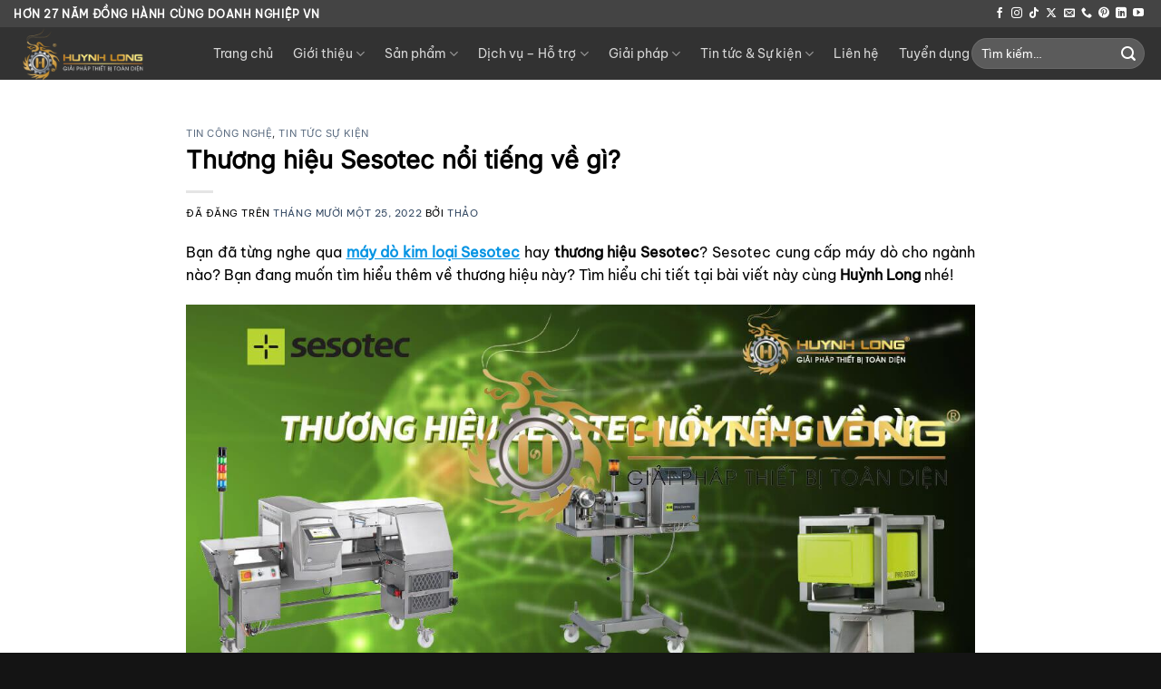

--- FILE ---
content_type: text/html; charset=UTF-8
request_url: https://huynhlong.com.vn/thuong-hieu-sesotec-noi-tieng-ve-gi/
body_size: 34883
content:
<!DOCTYPE html>
<html lang="vi" prefix="og: https://ogp.me/ns#" class="loading-site no-js">
<head>
	<meta charset="UTF-8" />
	<link rel="profile" href="http://gmpg.org/xfn/11" />
	<link rel="pingback" href="https://huynhlong.com.vn/xmlrpc.php" />

	<script>(function(html){html.className = html.className.replace(/\bno-js\b/,'js')})(document.documentElement);</script>
<meta name="viewport" content="width=device-width, initial-scale=1" /><!-- Google tag (gtag.js) consent mode dataLayer added by Site Kit -->
<script type="text/javascript" id="google_gtagjs-js-consent-mode-data-layer">
/* <![CDATA[ */
window.dataLayer = window.dataLayer || [];function gtag(){dataLayer.push(arguments);}
gtag('consent', 'default', {"ad_personalization":"denied","ad_storage":"denied","ad_user_data":"denied","analytics_storage":"denied","functionality_storage":"denied","security_storage":"denied","personalization_storage":"denied","region":["AT","BE","BG","CH","CY","CZ","DE","DK","EE","ES","FI","FR","GB","GR","HR","HU","IE","IS","IT","LI","LT","LU","LV","MT","NL","NO","PL","PT","RO","SE","SI","SK"],"wait_for_update":500});
window._googlesitekitConsentCategoryMap = {"statistics":["analytics_storage"],"marketing":["ad_storage","ad_user_data","ad_personalization"],"functional":["functionality_storage","security_storage"],"preferences":["personalization_storage"]};
window._googlesitekitConsents = {"ad_personalization":"denied","ad_storage":"denied","ad_user_data":"denied","analytics_storage":"denied","functionality_storage":"denied","security_storage":"denied","personalization_storage":"denied","region":["AT","BE","BG","CH","CY","CZ","DE","DK","EE","ES","FI","FR","GB","GR","HR","HU","IE","IS","IT","LI","LT","LU","LV","MT","NL","NO","PL","PT","RO","SE","SI","SK"],"wait_for_update":500};
/* ]]> */
</script>
<!-- End Google tag (gtag.js) consent mode dataLayer added by Site Kit -->

<!-- Tối ưu hóa công cụ tìm kiếm bởi Rank Math PRO - https://rankmath.com/ -->
<title>Thương hiệu Sesotec nổi tiếng về gì? | Công ty CPTBCN Huỳnh Long</title>
<meta name="description" content="Bạn đang muốn tìm hiểu về thương hiệu Sesotec? Bạn có thắc mắc thương hiệu Sesotec nổi tiếng về gì? Tìm hiểu ngay trong bài viết này nhé!"/>
<meta name="robots" content="follow, index, max-snippet:-1, max-video-preview:-1, max-image-preview:large"/>
<link rel="canonical" href="https://huynhlong.com.vn/thuong-hieu-sesotec-noi-tieng-ve-gi/" />
<meta property="og:locale" content="vi_VN" />
<meta property="og:type" content="article" />
<meta property="og:title" content="Thương hiệu Sesotec nổi tiếng về gì? | Công ty CPTBCN Huỳnh Long" />
<meta property="og:description" content="Bạn đang muốn tìm hiểu về thương hiệu Sesotec? Bạn có thắc mắc thương hiệu Sesotec nổi tiếng về gì? Tìm hiểu ngay trong bài viết này nhé!" />
<meta property="og:url" content="https://huynhlong.com.vn/thuong-hieu-sesotec-noi-tieng-ve-gi/" />
<meta property="og:site_name" content="Máy In Phun Date Code - Máy Dò Kim Loại - Máy In Thùng Carton" />
<meta property="article:publisher" content="https://www.facebook.com/thietbicongnghiephuynhlong" />
<meta property="article:tag" content="máy dò công nghiệp thủy sản" />
<meta property="article:tag" content="máy dò kim loại" />
<meta property="article:tag" content="máy dò kim loại trong thực phẩm" />
<meta property="article:tag" content="máy dò tạp chất" />
<meta property="article:tag" content="máy x-ray công nghiệp" />
<meta property="article:tag" content="Sesotec" />
<meta property="article:tag" content="thương hiệu sesotec" />
<meta property="article:section" content="Tin công nghệ" />
<meta property="og:updated_time" content="2025-12-17T13:51:26+07:00" />
<meta property="og:image" content="https://huynhlong.com.vn/wp-content/uploads/2022/11/thuong-hieu-sesotec-noi-tieng-ve-gi.jpg" />
<meta property="og:image:secure_url" content="https://huynhlong.com.vn/wp-content/uploads/2022/11/thuong-hieu-sesotec-noi-tieng-ve-gi.jpg" />
<meta property="og:image:width" content="1200" />
<meta property="og:image:height" content="628" />
<meta property="og:image:alt" content="thuong-hieu-sesotec-duc-noi-tieng-ve-gi" />
<meta property="og:image:type" content="image/jpeg" />
<meta property="article:published_time" content="2022-11-25T14:36:01+07:00" />
<meta property="article:modified_time" content="2025-12-17T13:51:26+07:00" />
<meta name="twitter:card" content="summary_large_image" />
<meta name="twitter:title" content="Thương hiệu Sesotec nổi tiếng về gì? | Công ty CPTBCN Huỳnh Long" />
<meta name="twitter:description" content="Bạn đang muốn tìm hiểu về thương hiệu Sesotec? Bạn có thắc mắc thương hiệu Sesotec nổi tiếng về gì? Tìm hiểu ngay trong bài viết này nhé!" />
<meta name="twitter:image" content="https://huynhlong.com.vn/wp-content/uploads/2022/11/thuong-hieu-sesotec-noi-tieng-ve-gi.jpg" />
<script type="application/ld+json" class="rank-math-schema-pro">{"@context":"https://schema.org","@graph":[{"@type":"Organization","@id":"https://huynhlong.com.vn/#organization","name":"M\u00e1y In Phun Date Code - M\u00e1y D\u00f2 Kim Lo\u1ea1i - M\u00e1y In Th\u00f9ng Carton","url":"https://huynhlong.com.vn","sameAs":["https://www.facebook.com/thietbicongnghiephuynhlong"],"logo":{"@type":"ImageObject","@id":"https://huynhlong.com.vn/#logo","url":"https://huynhlong.com.vn/wp-content/uploads/2023/08/logo-thiet-bi-cong-nghiep-huynh-long.jpg","contentUrl":"https://huynhlong.com.vn/wp-content/uploads/2023/08/logo-thiet-bi-cong-nghiep-huynh-long.jpg","caption":"M\u00e1y In Phun Date Code - M\u00e1y D\u00f2 Kim Lo\u1ea1i - M\u00e1y In Th\u00f9ng Carton","inLanguage":"vi","width":"500","height":"500"}},{"@type":"WebSite","@id":"https://huynhlong.com.vn/#website","url":"https://huynhlong.com.vn","name":"M\u00e1y In Phun Date Code - M\u00e1y D\u00f2 Kim Lo\u1ea1i - M\u00e1y In Th\u00f9ng Carton","alternateName":"M\u00e1y In Phun Date Code - M\u00e1y D\u00f2 Kim Lo\u1ea1i - M\u00e1y In Th\u00f9ng Carton","publisher":{"@id":"https://huynhlong.com.vn/#organization"},"inLanguage":"vi"},{"@type":"ImageObject","@id":"https://huynhlong.com.vn/wp-content/uploads/2022/11/thuong-hieu-sesotec-noi-tieng-ve-gi.jpg","url":"https://huynhlong.com.vn/wp-content/uploads/2022/11/thuong-hieu-sesotec-noi-tieng-ve-gi.jpg","width":"1200","height":"628","caption":"thuong-hieu-sesotec-duc-noi-tieng-ve-gi","inLanguage":"vi"},{"@type":"BreadcrumbList","@id":"https://huynhlong.com.vn/thuong-hieu-sesotec-noi-tieng-ve-gi/#breadcrumb","itemListElement":[{"@type":"ListItem","position":"1","item":{"@id":"https://huynhlong.com.vn","name":"Trang ch\u1ee7"}},{"@type":"ListItem","position":"2","item":{"@id":"https://huynhlong.com.vn/tin-cong-nghe/","name":"Tin c\u00f4ng ngh\u1ec7"}},{"@type":"ListItem","position":"3","item":{"@id":"https://huynhlong.com.vn/thuong-hieu-sesotec-noi-tieng-ve-gi/","name":"Th\u01b0\u01a1ng hi\u1ec7u Sesotec n\u1ed5i ti\u1ebfng v\u1ec1 g\u00ec?"}}]},{"@type":"WebPage","@id":"https://huynhlong.com.vn/thuong-hieu-sesotec-noi-tieng-ve-gi/#webpage","url":"https://huynhlong.com.vn/thuong-hieu-sesotec-noi-tieng-ve-gi/","name":"Th\u01b0\u01a1ng hi\u1ec7u Sesotec n\u1ed5i ti\u1ebfng v\u1ec1 g\u00ec? | C\u00f4ng ty CPTBCN Hu\u1ef3nh Long","datePublished":"2022-11-25T14:36:01+07:00","dateModified":"2025-12-17T13:51:26+07:00","isPartOf":{"@id":"https://huynhlong.com.vn/#website"},"primaryImageOfPage":{"@id":"https://huynhlong.com.vn/wp-content/uploads/2022/11/thuong-hieu-sesotec-noi-tieng-ve-gi.jpg"},"inLanguage":"vi","breadcrumb":{"@id":"https://huynhlong.com.vn/thuong-hieu-sesotec-noi-tieng-ve-gi/#breadcrumb"}},{"@type":"Person","@id":"https://huynhlong.com.vn/author/thao/","name":"Th\u1ea3o","url":"https://huynhlong.com.vn/author/thao/","image":{"@type":"ImageObject","@id":"https://huynhlong.com.vn/wp-content/litespeed/avatar/36dd275a2999f877f2212b44aee8b2a4.jpg?ver=1768381317","url":"https://huynhlong.com.vn/wp-content/litespeed/avatar/36dd275a2999f877f2212b44aee8b2a4.jpg?ver=1768381317","caption":"Th\u1ea3o","inLanguage":"vi"},"sameAs":["https://huynhlong.com.vn"],"worksFor":{"@id":"https://huynhlong.com.vn/#organization"}},{"@type":"BlogPosting","headline":"Th\u01b0\u01a1ng hi\u1ec7u Sesotec n\u1ed5i ti\u1ebfng v\u1ec1 g\u00ec? | C\u00f4ng ty CPTBCN Hu\u1ef3nh Long","keywords":"Sesotec","datePublished":"2022-11-25T14:36:01+07:00","dateModified":"2025-12-17T13:51:26+07:00","articleSection":"Tin c\u00f4ng ngh\u1ec7, Tin t\u1ee9c s\u1ef1 ki\u1ec7n","author":{"@id":"https://huynhlong.com.vn/author/thao/","name":"Th\u1ea3o"},"publisher":{"@id":"https://huynhlong.com.vn/#organization"},"description":"B\u1ea1n \u0111ang mu\u1ed1n t\u00ecm hi\u1ec3u v\u1ec1 th\u01b0\u01a1ng hi\u1ec7u Sesotec? B\u1ea1n c\u00f3 th\u1eafc m\u1eafc th\u01b0\u01a1ng hi\u1ec7u Sesotec n\u1ed5i ti\u1ebfng v\u1ec1 g\u00ec? T\u00ecm hi\u1ec3u ngay trong b\u00e0i vi\u1ebft n\u00e0y nh\u00e9!","name":"Th\u01b0\u01a1ng hi\u1ec7u Sesotec n\u1ed5i ti\u1ebfng v\u1ec1 g\u00ec? | C\u00f4ng ty CPTBCN Hu\u1ef3nh Long","@id":"https://huynhlong.com.vn/thuong-hieu-sesotec-noi-tieng-ve-gi/#richSnippet","isPartOf":{"@id":"https://huynhlong.com.vn/thuong-hieu-sesotec-noi-tieng-ve-gi/#webpage"},"image":{"@id":"https://huynhlong.com.vn/wp-content/uploads/2022/11/thuong-hieu-sesotec-noi-tieng-ve-gi.jpg"},"inLanguage":"vi","mainEntityOfPage":{"@id":"https://huynhlong.com.vn/thuong-hieu-sesotec-noi-tieng-ve-gi/#webpage"}}]}</script>
<!-- /Plugin SEO WordPress Rank Math -->

<link rel='dns-prefetch' href='//www.googletagmanager.com' />
<link rel='prefetch' href='https://huynhlong.com.vn/wp-content/themes/flatsome/assets/js/flatsome.js?ver=a0a7aee297766598a20e' />
<link rel='prefetch' href='https://huynhlong.com.vn/wp-content/themes/flatsome/assets/js/chunk.slider.js?ver=3.18.7' />
<link rel='prefetch' href='https://huynhlong.com.vn/wp-content/themes/flatsome/assets/js/chunk.popups.js?ver=3.18.7' />
<link rel='prefetch' href='https://huynhlong.com.vn/wp-content/themes/flatsome/assets/js/chunk.tooltips.js?ver=3.18.7' />
<link rel='prefetch' href='https://huynhlong.com.vn/wp-content/themes/flatsome/assets/js/woocommerce.js?ver=49415fe6a9266f32f1f2' />
<link rel="alternate" type="application/rss+xml" title="Dòng thông tin Máy In Phun Date Code - Máy Dò Kim Loại - Máy In Thùng Carton &raquo;" href="https://huynhlong.com.vn/feed/" />
<link rel="alternate" type="application/rss+xml" title="Máy In Phun Date Code - Máy Dò Kim Loại - Máy In Thùng Carton &raquo; Dòng bình luận" href="https://huynhlong.com.vn/comments/feed/" />
<link rel="alternate" title="oNhúng (JSON)" type="application/json+oembed" href="https://huynhlong.com.vn/wp-json/oembed/1.0/embed?url=https%3A%2F%2Fhuynhlong.com.vn%2Fthuong-hieu-sesotec-noi-tieng-ve-gi%2F" />
<link rel="alternate" title="oNhúng (XML)" type="text/xml+oembed" href="https://huynhlong.com.vn/wp-json/oembed/1.0/embed?url=https%3A%2F%2Fhuynhlong.com.vn%2Fthuong-hieu-sesotec-noi-tieng-ve-gi%2F&#038;format=xml" />
<style id='wp-img-auto-sizes-contain-inline-css' type='text/css'>
img:is([sizes=auto i],[sizes^="auto," i]){contain-intrinsic-size:3000px 1500px}
/*# sourceURL=wp-img-auto-sizes-contain-inline-css */
</style>

<style id='wp-block-library-inline-css' type='text/css'>
:root{--wp-block-synced-color:#7a00df;--wp-block-synced-color--rgb:122,0,223;--wp-bound-block-color:var(--wp-block-synced-color);--wp-editor-canvas-background:#ddd;--wp-admin-theme-color:#007cba;--wp-admin-theme-color--rgb:0,124,186;--wp-admin-theme-color-darker-10:#006ba1;--wp-admin-theme-color-darker-10--rgb:0,107,160.5;--wp-admin-theme-color-darker-20:#005a87;--wp-admin-theme-color-darker-20--rgb:0,90,135;--wp-admin-border-width-focus:2px}@media (min-resolution:192dpi){:root{--wp-admin-border-width-focus:1.5px}}.wp-element-button{cursor:pointer}:root .has-very-light-gray-background-color{background-color:#eee}:root .has-very-dark-gray-background-color{background-color:#313131}:root .has-very-light-gray-color{color:#eee}:root .has-very-dark-gray-color{color:#313131}:root .has-vivid-green-cyan-to-vivid-cyan-blue-gradient-background{background:linear-gradient(135deg,#00d084,#0693e3)}:root .has-purple-crush-gradient-background{background:linear-gradient(135deg,#34e2e4,#4721fb 50%,#ab1dfe)}:root .has-hazy-dawn-gradient-background{background:linear-gradient(135deg,#faaca8,#dad0ec)}:root .has-subdued-olive-gradient-background{background:linear-gradient(135deg,#fafae1,#67a671)}:root .has-atomic-cream-gradient-background{background:linear-gradient(135deg,#fdd79a,#004a59)}:root .has-nightshade-gradient-background{background:linear-gradient(135deg,#330968,#31cdcf)}:root .has-midnight-gradient-background{background:linear-gradient(135deg,#020381,#2874fc)}:root{--wp--preset--font-size--normal:16px;--wp--preset--font-size--huge:42px}.has-regular-font-size{font-size:1em}.has-larger-font-size{font-size:2.625em}.has-normal-font-size{font-size:var(--wp--preset--font-size--normal)}.has-huge-font-size{font-size:var(--wp--preset--font-size--huge)}.has-text-align-center{text-align:center}.has-text-align-left{text-align:left}.has-text-align-right{text-align:right}.has-fit-text{white-space:nowrap!important}#end-resizable-editor-section{display:none}.aligncenter{clear:both}.items-justified-left{justify-content:flex-start}.items-justified-center{justify-content:center}.items-justified-right{justify-content:flex-end}.items-justified-space-between{justify-content:space-between}.screen-reader-text{border:0;clip-path:inset(50%);height:1px;margin:-1px;overflow:hidden;padding:0;position:absolute;width:1px;word-wrap:normal!important}.screen-reader-text:focus{background-color:#ddd;clip-path:none;color:#444;display:block;font-size:1em;height:auto;left:5px;line-height:normal;padding:15px 23px 14px;text-decoration:none;top:5px;width:auto;z-index:100000}html :where(.has-border-color){border-style:solid}html :where([style*=border-top-color]){border-top-style:solid}html :where([style*=border-right-color]){border-right-style:solid}html :where([style*=border-bottom-color]){border-bottom-style:solid}html :where([style*=border-left-color]){border-left-style:solid}html :where([style*=border-width]){border-style:solid}html :where([style*=border-top-width]){border-top-style:solid}html :where([style*=border-right-width]){border-right-style:solid}html :where([style*=border-bottom-width]){border-bottom-style:solid}html :where([style*=border-left-width]){border-left-style:solid}html :where(img[class*=wp-image-]){height:auto;max-width:100%}:where(figure){margin:0 0 1em}html :where(.is-position-sticky){--wp-admin--admin-bar--position-offset:var(--wp-admin--admin-bar--height,0px)}@media screen and (max-width:600px){html :where(.is-position-sticky){--wp-admin--admin-bar--position-offset:0px}}

/*# sourceURL=wp-block-library-inline-css */
</style><style id='wp-block-heading-inline-css' type='text/css'>
h1:where(.wp-block-heading).has-background,h2:where(.wp-block-heading).has-background,h3:where(.wp-block-heading).has-background,h4:where(.wp-block-heading).has-background,h5:where(.wp-block-heading).has-background,h6:where(.wp-block-heading).has-background{padding:1.25em 2.375em}h1.has-text-align-left[style*=writing-mode]:where([style*=vertical-lr]),h1.has-text-align-right[style*=writing-mode]:where([style*=vertical-rl]),h2.has-text-align-left[style*=writing-mode]:where([style*=vertical-lr]),h2.has-text-align-right[style*=writing-mode]:where([style*=vertical-rl]),h3.has-text-align-left[style*=writing-mode]:where([style*=vertical-lr]),h3.has-text-align-right[style*=writing-mode]:where([style*=vertical-rl]),h4.has-text-align-left[style*=writing-mode]:where([style*=vertical-lr]),h4.has-text-align-right[style*=writing-mode]:where([style*=vertical-rl]),h5.has-text-align-left[style*=writing-mode]:where([style*=vertical-lr]),h5.has-text-align-right[style*=writing-mode]:where([style*=vertical-rl]),h6.has-text-align-left[style*=writing-mode]:where([style*=vertical-lr]),h6.has-text-align-right[style*=writing-mode]:where([style*=vertical-rl]){rotate:180deg}
/*# sourceURL=https://huynhlong.com.vn/wp-includes/blocks/heading/style.min.css */
</style>
<style id='wp-block-image-inline-css' type='text/css'>
.wp-block-image>a,.wp-block-image>figure>a{display:inline-block}.wp-block-image img{box-sizing:border-box;height:auto;max-width:100%;vertical-align:bottom}@media not (prefers-reduced-motion){.wp-block-image img.hide{visibility:hidden}.wp-block-image img.show{animation:show-content-image .4s}}.wp-block-image[style*=border-radius] img,.wp-block-image[style*=border-radius]>a{border-radius:inherit}.wp-block-image.has-custom-border img{box-sizing:border-box}.wp-block-image.aligncenter{text-align:center}.wp-block-image.alignfull>a,.wp-block-image.alignwide>a{width:100%}.wp-block-image.alignfull img,.wp-block-image.alignwide img{height:auto;width:100%}.wp-block-image .aligncenter,.wp-block-image .alignleft,.wp-block-image .alignright,.wp-block-image.aligncenter,.wp-block-image.alignleft,.wp-block-image.alignright{display:table}.wp-block-image .aligncenter>figcaption,.wp-block-image .alignleft>figcaption,.wp-block-image .alignright>figcaption,.wp-block-image.aligncenter>figcaption,.wp-block-image.alignleft>figcaption,.wp-block-image.alignright>figcaption{caption-side:bottom;display:table-caption}.wp-block-image .alignleft{float:left;margin:.5em 1em .5em 0}.wp-block-image .alignright{float:right;margin:.5em 0 .5em 1em}.wp-block-image .aligncenter{margin-left:auto;margin-right:auto}.wp-block-image :where(figcaption){margin-bottom:1em;margin-top:.5em}.wp-block-image.is-style-circle-mask img{border-radius:9999px}@supports ((-webkit-mask-image:none) or (mask-image:none)) or (-webkit-mask-image:none){.wp-block-image.is-style-circle-mask img{border-radius:0;-webkit-mask-image:url('data:image/svg+xml;utf8,<svg viewBox="0 0 100 100" xmlns="http://www.w3.org/2000/svg"><circle cx="50" cy="50" r="50"/></svg>');mask-image:url('data:image/svg+xml;utf8,<svg viewBox="0 0 100 100" xmlns="http://www.w3.org/2000/svg"><circle cx="50" cy="50" r="50"/></svg>');mask-mode:alpha;-webkit-mask-position:center;mask-position:center;-webkit-mask-repeat:no-repeat;mask-repeat:no-repeat;-webkit-mask-size:contain;mask-size:contain}}:root :where(.wp-block-image.is-style-rounded img,.wp-block-image .is-style-rounded img){border-radius:9999px}.wp-block-image figure{margin:0}.wp-lightbox-container{display:flex;flex-direction:column;position:relative}.wp-lightbox-container img{cursor:zoom-in}.wp-lightbox-container img:hover+button{opacity:1}.wp-lightbox-container button{align-items:center;backdrop-filter:blur(16px) saturate(180%);background-color:#5a5a5a40;border:none;border-radius:4px;cursor:zoom-in;display:flex;height:20px;justify-content:center;opacity:0;padding:0;position:absolute;right:16px;text-align:center;top:16px;width:20px;z-index:100}@media not (prefers-reduced-motion){.wp-lightbox-container button{transition:opacity .2s ease}}.wp-lightbox-container button:focus-visible{outline:3px auto #5a5a5a40;outline:3px auto -webkit-focus-ring-color;outline-offset:3px}.wp-lightbox-container button:hover{cursor:pointer;opacity:1}.wp-lightbox-container button:focus{opacity:1}.wp-lightbox-container button:focus,.wp-lightbox-container button:hover,.wp-lightbox-container button:not(:hover):not(:active):not(.has-background){background-color:#5a5a5a40;border:none}.wp-lightbox-overlay{box-sizing:border-box;cursor:zoom-out;height:100vh;left:0;overflow:hidden;position:fixed;top:0;visibility:hidden;width:100%;z-index:100000}.wp-lightbox-overlay .close-button{align-items:center;cursor:pointer;display:flex;justify-content:center;min-height:40px;min-width:40px;padding:0;position:absolute;right:calc(env(safe-area-inset-right) + 16px);top:calc(env(safe-area-inset-top) + 16px);z-index:5000000}.wp-lightbox-overlay .close-button:focus,.wp-lightbox-overlay .close-button:hover,.wp-lightbox-overlay .close-button:not(:hover):not(:active):not(.has-background){background:none;border:none}.wp-lightbox-overlay .lightbox-image-container{height:var(--wp--lightbox-container-height);left:50%;overflow:hidden;position:absolute;top:50%;transform:translate(-50%,-50%);transform-origin:top left;width:var(--wp--lightbox-container-width);z-index:9999999999}.wp-lightbox-overlay .wp-block-image{align-items:center;box-sizing:border-box;display:flex;height:100%;justify-content:center;margin:0;position:relative;transform-origin:0 0;width:100%;z-index:3000000}.wp-lightbox-overlay .wp-block-image img{height:var(--wp--lightbox-image-height);min-height:var(--wp--lightbox-image-height);min-width:var(--wp--lightbox-image-width);width:var(--wp--lightbox-image-width)}.wp-lightbox-overlay .wp-block-image figcaption{display:none}.wp-lightbox-overlay button{background:none;border:none}.wp-lightbox-overlay .scrim{background-color:#fff;height:100%;opacity:.9;position:absolute;width:100%;z-index:2000000}.wp-lightbox-overlay.active{visibility:visible}@media not (prefers-reduced-motion){.wp-lightbox-overlay.active{animation:turn-on-visibility .25s both}.wp-lightbox-overlay.active img{animation:turn-on-visibility .35s both}.wp-lightbox-overlay.show-closing-animation:not(.active){animation:turn-off-visibility .35s both}.wp-lightbox-overlay.show-closing-animation:not(.active) img{animation:turn-off-visibility .25s both}.wp-lightbox-overlay.zoom.active{animation:none;opacity:1;visibility:visible}.wp-lightbox-overlay.zoom.active .lightbox-image-container{animation:lightbox-zoom-in .4s}.wp-lightbox-overlay.zoom.active .lightbox-image-container img{animation:none}.wp-lightbox-overlay.zoom.active .scrim{animation:turn-on-visibility .4s forwards}.wp-lightbox-overlay.zoom.show-closing-animation:not(.active){animation:none}.wp-lightbox-overlay.zoom.show-closing-animation:not(.active) .lightbox-image-container{animation:lightbox-zoom-out .4s}.wp-lightbox-overlay.zoom.show-closing-animation:not(.active) .lightbox-image-container img{animation:none}.wp-lightbox-overlay.zoom.show-closing-animation:not(.active) .scrim{animation:turn-off-visibility .4s forwards}}@keyframes show-content-image{0%{visibility:hidden}99%{visibility:hidden}to{visibility:visible}}@keyframes turn-on-visibility{0%{opacity:0}to{opacity:1}}@keyframes turn-off-visibility{0%{opacity:1;visibility:visible}99%{opacity:0;visibility:visible}to{opacity:0;visibility:hidden}}@keyframes lightbox-zoom-in{0%{transform:translate(calc((-100vw + var(--wp--lightbox-scrollbar-width))/2 + var(--wp--lightbox-initial-left-position)),calc(-50vh + var(--wp--lightbox-initial-top-position))) scale(var(--wp--lightbox-scale))}to{transform:translate(-50%,-50%) scale(1)}}@keyframes lightbox-zoom-out{0%{transform:translate(-50%,-50%) scale(1);visibility:visible}99%{visibility:visible}to{transform:translate(calc((-100vw + var(--wp--lightbox-scrollbar-width))/2 + var(--wp--lightbox-initial-left-position)),calc(-50vh + var(--wp--lightbox-initial-top-position))) scale(var(--wp--lightbox-scale));visibility:hidden}}
/*# sourceURL=https://huynhlong.com.vn/wp-includes/blocks/image/style.min.css */
</style>
<style id='wp-block-list-inline-css' type='text/css'>
ol,ul{box-sizing:border-box}:root :where(.wp-block-list.has-background){padding:1.25em 2.375em}
/*# sourceURL=https://huynhlong.com.vn/wp-includes/blocks/list/style.min.css */
</style>
<style id='wp-block-paragraph-inline-css' type='text/css'>
.is-small-text{font-size:.875em}.is-regular-text{font-size:1em}.is-large-text{font-size:2.25em}.is-larger-text{font-size:3em}.has-drop-cap:not(:focus):first-letter{float:left;font-size:8.4em;font-style:normal;font-weight:100;line-height:.68;margin:.05em .1em 0 0;text-transform:uppercase}body.rtl .has-drop-cap:not(:focus):first-letter{float:none;margin-left:.1em}p.has-drop-cap.has-background{overflow:hidden}:root :where(p.has-background){padding:1.25em 2.375em}:where(p.has-text-color:not(.has-link-color)) a{color:inherit}p.has-text-align-left[style*="writing-mode:vertical-lr"],p.has-text-align-right[style*="writing-mode:vertical-rl"]{rotate:180deg}
/*# sourceURL=https://huynhlong.com.vn/wp-includes/blocks/paragraph/style.min.css */
</style>
<link rel='stylesheet' id='wc-blocks-style-css' href='https://huynhlong.com.vn/wp-content/plugins/woocommerce/assets/client/blocks/wc-blocks.css' type='text/css' media='all' />
<style id='global-styles-inline-css' type='text/css'>
:root{--wp--preset--aspect-ratio--square: 1;--wp--preset--aspect-ratio--4-3: 4/3;--wp--preset--aspect-ratio--3-4: 3/4;--wp--preset--aspect-ratio--3-2: 3/2;--wp--preset--aspect-ratio--2-3: 2/3;--wp--preset--aspect-ratio--16-9: 16/9;--wp--preset--aspect-ratio--9-16: 9/16;--wp--preset--color--black: #000000;--wp--preset--color--cyan-bluish-gray: #abb8c3;--wp--preset--color--white: #ffffff;--wp--preset--color--pale-pink: #f78da7;--wp--preset--color--vivid-red: #cf2e2e;--wp--preset--color--luminous-vivid-orange: #ff6900;--wp--preset--color--luminous-vivid-amber: #fcb900;--wp--preset--color--light-green-cyan: #7bdcb5;--wp--preset--color--vivid-green-cyan: #00d084;--wp--preset--color--pale-cyan-blue: #8ed1fc;--wp--preset--color--vivid-cyan-blue: #0693e3;--wp--preset--color--vivid-purple: #9b51e0;--wp--preset--color--primary: #f5ce1d;--wp--preset--color--secondary: #006bff;--wp--preset--color--success: #05da65;--wp--preset--color--alert: #ea2f14;--wp--preset--gradient--vivid-cyan-blue-to-vivid-purple: linear-gradient(135deg,rgb(6,147,227) 0%,rgb(155,81,224) 100%);--wp--preset--gradient--light-green-cyan-to-vivid-green-cyan: linear-gradient(135deg,rgb(122,220,180) 0%,rgb(0,208,130) 100%);--wp--preset--gradient--luminous-vivid-amber-to-luminous-vivid-orange: linear-gradient(135deg,rgb(252,185,0) 0%,rgb(255,105,0) 100%);--wp--preset--gradient--luminous-vivid-orange-to-vivid-red: linear-gradient(135deg,rgb(255,105,0) 0%,rgb(207,46,46) 100%);--wp--preset--gradient--very-light-gray-to-cyan-bluish-gray: linear-gradient(135deg,rgb(238,238,238) 0%,rgb(169,184,195) 100%);--wp--preset--gradient--cool-to-warm-spectrum: linear-gradient(135deg,rgb(74,234,220) 0%,rgb(151,120,209) 20%,rgb(207,42,186) 40%,rgb(238,44,130) 60%,rgb(251,105,98) 80%,rgb(254,248,76) 100%);--wp--preset--gradient--blush-light-purple: linear-gradient(135deg,rgb(255,206,236) 0%,rgb(152,150,240) 100%);--wp--preset--gradient--blush-bordeaux: linear-gradient(135deg,rgb(254,205,165) 0%,rgb(254,45,45) 50%,rgb(107,0,62) 100%);--wp--preset--gradient--luminous-dusk: linear-gradient(135deg,rgb(255,203,112) 0%,rgb(199,81,192) 50%,rgb(65,88,208) 100%);--wp--preset--gradient--pale-ocean: linear-gradient(135deg,rgb(255,245,203) 0%,rgb(182,227,212) 50%,rgb(51,167,181) 100%);--wp--preset--gradient--electric-grass: linear-gradient(135deg,rgb(202,248,128) 0%,rgb(113,206,126) 100%);--wp--preset--gradient--midnight: linear-gradient(135deg,rgb(2,3,129) 0%,rgb(40,116,252) 100%);--wp--preset--font-size--small: 13px;--wp--preset--font-size--medium: 20px;--wp--preset--font-size--large: 36px;--wp--preset--font-size--x-large: 42px;--wp--preset--spacing--20: 0.44rem;--wp--preset--spacing--30: 0.67rem;--wp--preset--spacing--40: 1rem;--wp--preset--spacing--50: 1.5rem;--wp--preset--spacing--60: 2.25rem;--wp--preset--spacing--70: 3.38rem;--wp--preset--spacing--80: 5.06rem;--wp--preset--shadow--natural: 6px 6px 9px rgba(0, 0, 0, 0.2);--wp--preset--shadow--deep: 12px 12px 50px rgba(0, 0, 0, 0.4);--wp--preset--shadow--sharp: 6px 6px 0px rgba(0, 0, 0, 0.2);--wp--preset--shadow--outlined: 6px 6px 0px -3px rgb(255, 255, 255), 6px 6px rgb(0, 0, 0);--wp--preset--shadow--crisp: 6px 6px 0px rgb(0, 0, 0);}:where(body) { margin: 0; }.wp-site-blocks > .alignleft { float: left; margin-right: 2em; }.wp-site-blocks > .alignright { float: right; margin-left: 2em; }.wp-site-blocks > .aligncenter { justify-content: center; margin-left: auto; margin-right: auto; }:where(.is-layout-flex){gap: 0.5em;}:where(.is-layout-grid){gap: 0.5em;}.is-layout-flow > .alignleft{float: left;margin-inline-start: 0;margin-inline-end: 2em;}.is-layout-flow > .alignright{float: right;margin-inline-start: 2em;margin-inline-end: 0;}.is-layout-flow > .aligncenter{margin-left: auto !important;margin-right: auto !important;}.is-layout-constrained > .alignleft{float: left;margin-inline-start: 0;margin-inline-end: 2em;}.is-layout-constrained > .alignright{float: right;margin-inline-start: 2em;margin-inline-end: 0;}.is-layout-constrained > .aligncenter{margin-left: auto !important;margin-right: auto !important;}.is-layout-constrained > :where(:not(.alignleft):not(.alignright):not(.alignfull)){margin-left: auto !important;margin-right: auto !important;}body .is-layout-flex{display: flex;}.is-layout-flex{flex-wrap: wrap;align-items: center;}.is-layout-flex > :is(*, div){margin: 0;}body .is-layout-grid{display: grid;}.is-layout-grid > :is(*, div){margin: 0;}body{padding-top: 0px;padding-right: 0px;padding-bottom: 0px;padding-left: 0px;}a:where(:not(.wp-element-button)){text-decoration: none;}:root :where(.wp-element-button, .wp-block-button__link){background-color: #32373c;border-width: 0;color: #fff;font-family: inherit;font-size: inherit;font-style: inherit;font-weight: inherit;letter-spacing: inherit;line-height: inherit;padding-top: calc(0.667em + 2px);padding-right: calc(1.333em + 2px);padding-bottom: calc(0.667em + 2px);padding-left: calc(1.333em + 2px);text-decoration: none;text-transform: inherit;}.has-black-color{color: var(--wp--preset--color--black) !important;}.has-cyan-bluish-gray-color{color: var(--wp--preset--color--cyan-bluish-gray) !important;}.has-white-color{color: var(--wp--preset--color--white) !important;}.has-pale-pink-color{color: var(--wp--preset--color--pale-pink) !important;}.has-vivid-red-color{color: var(--wp--preset--color--vivid-red) !important;}.has-luminous-vivid-orange-color{color: var(--wp--preset--color--luminous-vivid-orange) !important;}.has-luminous-vivid-amber-color{color: var(--wp--preset--color--luminous-vivid-amber) !important;}.has-light-green-cyan-color{color: var(--wp--preset--color--light-green-cyan) !important;}.has-vivid-green-cyan-color{color: var(--wp--preset--color--vivid-green-cyan) !important;}.has-pale-cyan-blue-color{color: var(--wp--preset--color--pale-cyan-blue) !important;}.has-vivid-cyan-blue-color{color: var(--wp--preset--color--vivid-cyan-blue) !important;}.has-vivid-purple-color{color: var(--wp--preset--color--vivid-purple) !important;}.has-primary-color{color: var(--wp--preset--color--primary) !important;}.has-secondary-color{color: var(--wp--preset--color--secondary) !important;}.has-success-color{color: var(--wp--preset--color--success) !important;}.has-alert-color{color: var(--wp--preset--color--alert) !important;}.has-black-background-color{background-color: var(--wp--preset--color--black) !important;}.has-cyan-bluish-gray-background-color{background-color: var(--wp--preset--color--cyan-bluish-gray) !important;}.has-white-background-color{background-color: var(--wp--preset--color--white) !important;}.has-pale-pink-background-color{background-color: var(--wp--preset--color--pale-pink) !important;}.has-vivid-red-background-color{background-color: var(--wp--preset--color--vivid-red) !important;}.has-luminous-vivid-orange-background-color{background-color: var(--wp--preset--color--luminous-vivid-orange) !important;}.has-luminous-vivid-amber-background-color{background-color: var(--wp--preset--color--luminous-vivid-amber) !important;}.has-light-green-cyan-background-color{background-color: var(--wp--preset--color--light-green-cyan) !important;}.has-vivid-green-cyan-background-color{background-color: var(--wp--preset--color--vivid-green-cyan) !important;}.has-pale-cyan-blue-background-color{background-color: var(--wp--preset--color--pale-cyan-blue) !important;}.has-vivid-cyan-blue-background-color{background-color: var(--wp--preset--color--vivid-cyan-blue) !important;}.has-vivid-purple-background-color{background-color: var(--wp--preset--color--vivid-purple) !important;}.has-primary-background-color{background-color: var(--wp--preset--color--primary) !important;}.has-secondary-background-color{background-color: var(--wp--preset--color--secondary) !important;}.has-success-background-color{background-color: var(--wp--preset--color--success) !important;}.has-alert-background-color{background-color: var(--wp--preset--color--alert) !important;}.has-black-border-color{border-color: var(--wp--preset--color--black) !important;}.has-cyan-bluish-gray-border-color{border-color: var(--wp--preset--color--cyan-bluish-gray) !important;}.has-white-border-color{border-color: var(--wp--preset--color--white) !important;}.has-pale-pink-border-color{border-color: var(--wp--preset--color--pale-pink) !important;}.has-vivid-red-border-color{border-color: var(--wp--preset--color--vivid-red) !important;}.has-luminous-vivid-orange-border-color{border-color: var(--wp--preset--color--luminous-vivid-orange) !important;}.has-luminous-vivid-amber-border-color{border-color: var(--wp--preset--color--luminous-vivid-amber) !important;}.has-light-green-cyan-border-color{border-color: var(--wp--preset--color--light-green-cyan) !important;}.has-vivid-green-cyan-border-color{border-color: var(--wp--preset--color--vivid-green-cyan) !important;}.has-pale-cyan-blue-border-color{border-color: var(--wp--preset--color--pale-cyan-blue) !important;}.has-vivid-cyan-blue-border-color{border-color: var(--wp--preset--color--vivid-cyan-blue) !important;}.has-vivid-purple-border-color{border-color: var(--wp--preset--color--vivid-purple) !important;}.has-primary-border-color{border-color: var(--wp--preset--color--primary) !important;}.has-secondary-border-color{border-color: var(--wp--preset--color--secondary) !important;}.has-success-border-color{border-color: var(--wp--preset--color--success) !important;}.has-alert-border-color{border-color: var(--wp--preset--color--alert) !important;}.has-vivid-cyan-blue-to-vivid-purple-gradient-background{background: var(--wp--preset--gradient--vivid-cyan-blue-to-vivid-purple) !important;}.has-light-green-cyan-to-vivid-green-cyan-gradient-background{background: var(--wp--preset--gradient--light-green-cyan-to-vivid-green-cyan) !important;}.has-luminous-vivid-amber-to-luminous-vivid-orange-gradient-background{background: var(--wp--preset--gradient--luminous-vivid-amber-to-luminous-vivid-orange) !important;}.has-luminous-vivid-orange-to-vivid-red-gradient-background{background: var(--wp--preset--gradient--luminous-vivid-orange-to-vivid-red) !important;}.has-very-light-gray-to-cyan-bluish-gray-gradient-background{background: var(--wp--preset--gradient--very-light-gray-to-cyan-bluish-gray) !important;}.has-cool-to-warm-spectrum-gradient-background{background: var(--wp--preset--gradient--cool-to-warm-spectrum) !important;}.has-blush-light-purple-gradient-background{background: var(--wp--preset--gradient--blush-light-purple) !important;}.has-blush-bordeaux-gradient-background{background: var(--wp--preset--gradient--blush-bordeaux) !important;}.has-luminous-dusk-gradient-background{background: var(--wp--preset--gradient--luminous-dusk) !important;}.has-pale-ocean-gradient-background{background: var(--wp--preset--gradient--pale-ocean) !important;}.has-electric-grass-gradient-background{background: var(--wp--preset--gradient--electric-grass) !important;}.has-midnight-gradient-background{background: var(--wp--preset--gradient--midnight) !important;}.has-small-font-size{font-size: var(--wp--preset--font-size--small) !important;}.has-medium-font-size{font-size: var(--wp--preset--font-size--medium) !important;}.has-large-font-size{font-size: var(--wp--preset--font-size--large) !important;}.has-x-large-font-size{font-size: var(--wp--preset--font-size--x-large) !important;}
/*# sourceURL=global-styles-inline-css */
</style>

<link rel='stylesheet' id='contact-form-7-css' href='https://huynhlong.com.vn/wp-content/plugins/contact-form-7/includes/css/styles.css' type='text/css' media='all' />
<style id='woocommerce-inline-inline-css' type='text/css'>
.woocommerce form .form-row .required { visibility: visible; }
/*# sourceURL=woocommerce-inline-inline-css */
</style>
<link rel='stylesheet' id='wpos-slick-style-css' href='https://huynhlong.com.vn/wp-content/plugins/woo-product-slider-and-carousel-with-category/assets/css/slick.css' type='text/css' media='all' />
<link rel='stylesheet' id='wcpscwc-public-style-css' href='https://huynhlong.com.vn/wp-content/plugins/woo-product-slider-and-carousel-with-category/assets/css/wcpscwc-public.css' type='text/css' media='all' />
<link rel='stylesheet' id='ez-toc-css' href='https://huynhlong.com.vn/wp-content/plugins/easy-table-of-contents/assets/css/screen.min.css' type='text/css' media='all' />
<style id='ez-toc-inline-css' type='text/css'>
div#ez-toc-container .ez-toc-title {font-size: 120%;}div#ez-toc-container .ez-toc-title {font-weight: 500;}div#ez-toc-container ul li , div#ez-toc-container ul li a {font-size: 95%;}div#ez-toc-container ul li , div#ez-toc-container ul li a {font-weight: 500;}div#ez-toc-container nav ul ul li {font-size: 90%;}.ez-toc-box-title {font-weight: bold; margin-bottom: 10px; text-align: center; text-transform: uppercase; letter-spacing: 1px; color: #666; padding-bottom: 5px;position:absolute;top:-4%;left:5%;background-color: inherit;transition: top 0.3s ease;}.ez-toc-box-title.toc-closed {top:-25%;}
.ez-toc-container-direction {direction: ltr;}.ez-toc-counter ul{counter-reset: item ;}.ez-toc-counter nav ul li a::before {content: counters(item, '.', decimal) '. ';display: inline-block;counter-increment: item;flex-grow: 0;flex-shrink: 0;margin-right: .2em; float: left; }.ez-toc-widget-direction {direction: ltr;}.ez-toc-widget-container ul{counter-reset: item ;}.ez-toc-widget-container nav ul li a::before {content: counters(item, '.', decimal) '. ';display: inline-block;counter-increment: item;flex-grow: 0;flex-shrink: 0;margin-right: .2em; float: left; }
/*# sourceURL=ez-toc-inline-css */
</style>
<link rel='stylesheet' id='brands-styles-css' href='https://huynhlong.com.vn/wp-content/plugins/woocommerce/assets/css/brands.css' type='text/css' media='all' />
<link rel='stylesheet' id='flatsome-main-css' href='https://huynhlong.com.vn/wp-content/themes/flatsome/assets/css/flatsome.css' type='text/css' media='all' />
<style id='flatsome-main-inline-css' type='text/css'>
@font-face {
				font-family: "fl-icons";
				font-display: block;
				src: url(https://huynhlong.com.vn/wp-content/themes/flatsome/assets/css/icons/fl-icons.eot?v=3.18.7);
				src:
					url(https://huynhlong.com.vn/wp-content/themes/flatsome/assets/css/icons/fl-icons.eot#iefix?v=3.18.7) format("embedded-opentype"),
					url(https://huynhlong.com.vn/wp-content/themes/flatsome/assets/css/icons/fl-icons.woff2?v=3.18.7) format("woff2"),
					url(https://huynhlong.com.vn/wp-content/themes/flatsome/assets/css/icons/fl-icons.ttf?v=3.18.7) format("truetype"),
					url(https://huynhlong.com.vn/wp-content/themes/flatsome/assets/css/icons/fl-icons.woff?v=3.18.7) format("woff"),
					url(https://huynhlong.com.vn/wp-content/themes/flatsome/assets/css/icons/fl-icons.svg?v=3.18.7#fl-icons) format("svg");
			}
/*# sourceURL=flatsome-main-inline-css */
</style>
<link rel='stylesheet' id='flatsome-shop-css' href='https://huynhlong.com.vn/wp-content/themes/flatsome/assets/css/flatsome-shop.css' type='text/css' media='all' />
<link rel='stylesheet' id='flatsome-style-css' href='https://huynhlong.com.vn/wp-content/themes/mayinphunvideojet/style.css' type='text/css' media='all' />
<script type="text/javascript" id="woocommerce-google-analytics-integration-gtag-js-after">
/* <![CDATA[ */
/* Google Analytics for WooCommerce (gtag.js) */
					window.dataLayer = window.dataLayer || [];
					function gtag(){dataLayer.push(arguments);}
					// Set up default consent state.
					for ( const mode of [{"analytics_storage":"denied","ad_storage":"denied","ad_user_data":"denied","ad_personalization":"denied","region":["AT","BE","BG","HR","CY","CZ","DK","EE","FI","FR","DE","GR","HU","IS","IE","IT","LV","LI","LT","LU","MT","NL","NO","PL","PT","RO","SK","SI","ES","SE","GB","CH"]}] || [] ) {
						gtag( "consent", "default", { "wait_for_update": 500, ...mode } );
					}
					gtag("js", new Date());
					gtag("set", "developer_id.dOGY3NW", true);
					gtag("config", "G-R21J2W5LNT", {"track_404":true,"allow_google_signals":true,"logged_in":false,"linker":{"domains":[],"allow_incoming":true},"custom_map":{"dimension1":"logged_in"}});
//# sourceURL=woocommerce-google-analytics-integration-gtag-js-after
/* ]]> */
</script>
<script type="text/javascript" src="https://huynhlong.com.vn/wp-includes/js/jquery/jquery.min.js" id="jquery-core-js"></script>
<script type="text/javascript" src="https://huynhlong.com.vn/wp-includes/js/jquery/jquery-migrate.min.js" id="jquery-migrate-js"></script>
<script type="text/javascript" src="https://huynhlong.com.vn/wp-content/plugins/woocommerce/assets/js/jquery-blockui/jquery.blockUI.min.js" id="wc-jquery-blockui-js" data-wp-strategy="defer"></script>
<script type="text/javascript" src="https://huynhlong.com.vn/wp-content/plugins/woocommerce/assets/js/js-cookie/js.cookie.min.js" id="wc-js-cookie-js" data-wp-strategy="defer"></script>
<link rel="https://api.w.org/" href="https://huynhlong.com.vn/wp-json/" /><link rel="alternate" title="JSON" type="application/json" href="https://huynhlong.com.vn/wp-json/wp/v2/posts/6012" /><link rel="EditURI" type="application/rsd+xml" title="RSD" href="https://huynhlong.com.vn/xmlrpc.php?rsd" />
<meta name="generator" content="WordPress 6.9" />
<link rel='shortlink' href='https://huynhlong.com.vn/?p=6012' />
<script type="text/javascript">if(!window._buttonizer) { window._buttonizer = {}; };var _buttonizer_page_data = {"language":"vi"};window._buttonizer.data = { ..._buttonizer_page_data, ...window._buttonizer.data };</script><meta name="generator" content="Site Kit by Google 1.170.0" />		<script type="text/javascript">
				(function(c,l,a,r,i,t,y){
					c[a]=c[a]||function(){(c[a].q=c[a].q||[]).push(arguments)};t=l.createElement(r);t.async=1;
					t.src="https://www.clarity.ms/tag/"+i+"?ref=wordpress";y=l.getElementsByTagName(r)[0];y.parentNode.insertBefore(t,y);
				})(window, document, "clarity", "script", "im7yew8j33");
		</script>
		<!-- Google site verification - Google for WooCommerce -->
<meta name="google-site-verification" content="D-wsmDRcXZR61J35lZO1TDQcHQTybtILrcOAUe35-GI" />
<style>.bg{opacity: 0; transition: opacity 1s; -webkit-transition: opacity 1s;} .bg-loaded{opacity: 1;}</style>	<noscript><style>.woocommerce-product-gallery{ opacity: 1 !important; }</style></noscript>
	<style class="wpcode-css-snippet">/* Bo góc khối dropdown */
.sub-menu.nav-dropdown {
  border-radius: 12px;
  overflow: hidden;   /* bắt buộc để ảnh bo theo khung */
}

/* Bo góc toàn bộ card */
.sub-menu.nav-dropdown .banner,
.sub-menu.nav-dropdown .banner-inner,
.sub-menu.nav-dropdown .banner-bg,
.sub-menu.nav-dropdown .bg.fill.bg-fill {
  border-radius: 6px;
  overflow: hidden;
}

/* Lớp phủ/hover cũng bo theo */
.sub-menu.nav-dropdown .banner:before,
.sub-menu.nav-dropdown .banner:after,
.sub-menu.nav-dropdown .banner-layers,
.sub-menu.nav-dropdown .banner-link {
  border-radius: 6px;
}

/* Đề phòng theme ghi đè */
.sub-menu.nav-dropdown .bg.fill.bg-fill {
  border-radius: 6px !important;
}

/* Trạng thái bình thường */
.sub-menu.nav-dropdown .banner {
  transition: all .25s ease;
}

/* Hover: sáng hơn + nổi lên + phóng nhẹ */
.sub-menu.nav-dropdown .banner:hover {
  transform: translateY(-4px) scale(1.02);
  box-shadow: 0 14px 26px rgba(0,0,0,.18);
}

/* Làm ảnh sáng hơn khi hover */
.sub-menu.nav-dropdown .bg.fill.bg-fill {
  transition: filter .25s ease;
}

.sub-menu.nav-dropdown .banner:hover .bg.fill.bg-fill {
  filter: brightness(1.12) contrast(1.05);
}

/* Highlight vùng overlay khi hover */
.sub-menu.nav-dropdown .banner-link {
  transition: background .25s ease;
}

.sub-menu.nav-dropdown .banner:hover .banner-link {
  background: rgba(0,0,0,.1);
}

/* trạng thái bình thường */
.sub-menu.nav-dropdown .ux-menu-link__text {
  transition: all .25s ease;
  position: relative;
}

/* đổi màu + đậm hơn khi hover */
.sub-menu.nav-dropdown a:hover .ux-menu-link__text {
  color: #00A859;
}

/* line highlight dưới chữ */
.sub-menu.nav-dropdown .ux-menu-link__text:after {
  content: "";
  position: absolute;
  left: 0;
  bottom: -2px;
  width: 0;
  height: 2px;
  background: #0393E3;
  transition: width .25s ease;
}

/* khi hover → line chạy ra */
.sub-menu.nav-dropdown a:hover .ux-menu-link__text:after {
  width: 100%;
}

/* chỉ áp dụng cho dropdown simple */
.sub-menu.nav-dropdown-simple a {
  display: inline-block;
  position: relative;
  transition: .25s ease;
}

/* hover */
.sub-menu.nav-dropdown-simple a:hover {
  color: #0393E3;
}

/* underline đúng theo chữ */
.sub-menu.nav-dropdown-simple a::after {
  content: "";
  position: absolute;
  left: 0;
  bottom: -3px;
  width: 100%;
  height: 2px;
  background: #0393E3;
  transform: scaleX(0);
  transform-origin: left;
  transition: .25s ease;
}

.sub-menu.nav-dropdown-simple a:hover::after {
  transform: scaleX(1);
}
/* bỏ nền xám khi hover menu simple */
.sub-menu.nav-dropdown-simple a:hover {
  background: transparent !important;
}</style><style class="wpcode-css-snippet">.grecaptcha-badge {
    visibility: hidden;
}
</style><style class="wpcode-css-snippet">/* trang giái pháp */
.icon-box.featured-box.icon-box-center.text-center {
    transition: all .3s ease;
    padding: 25px 15px;
    border-radius: 12px;
}

.icon-box.featured-box.icon-box-center.text-center:hover {
    background: rgba(255,255,255,0.08); 
    transform: translateY(-6px);
}

.icon-box.featured-box.icon-box-center.text-center:hover .icon-box-img,
.icon-box.featured-box.icon-box-center.text-center:hover h4,
.icon-box.featured-box.icon-box-center.text-center:hover p {
    opacity: 1;
    filter: brightness(200%);
}</style><link rel="icon" href="https://huynhlong.com.vn/wp-content/uploads/2023/06/cropped-favicon-may-in-phun-huynh-long-32x32.png" sizes="32x32" />
<link rel="icon" href="https://huynhlong.com.vn/wp-content/uploads/2023/06/cropped-favicon-may-in-phun-huynh-long-192x192.png" sizes="192x192" />
<link rel="apple-touch-icon" href="https://huynhlong.com.vn/wp-content/uploads/2023/06/cropped-favicon-may-in-phun-huynh-long-180x180.png" />
<meta name="msapplication-TileImage" content="https://huynhlong.com.vn/wp-content/uploads/2023/06/cropped-favicon-may-in-phun-huynh-long-270x270.png" />
<style id="custom-css" type="text/css">:root {--primary-color: #f5ce1d;--fs-color-primary: #f5ce1d;--fs-color-secondary: #006bff;--fs-color-success: #05da65;--fs-color-alert: #ea2f14;--fs-experimental-link-color: #334862;--fs-experimental-link-color-hover: #111111;}.tooltipster-base {--tooltip-color: #fff;--tooltip-bg-color: #000;}.off-canvas-right .mfp-content, .off-canvas-left .mfp-content {--drawer-width: 300px;}.off-canvas .mfp-content.off-canvas-cart {--drawer-width: 360px;}.header-main{height: 58px}#logo img{max-height: 58px}#logo{width:190px;}#logo a{max-width:190px;}.header-bottom{min-height: 65px}.header-top{min-height: 30px}.transparent .header-main{height: 30px}.transparent #logo img{max-height: 30px}.has-transparent + .page-title:first-of-type,.has-transparent + #main > .page-title,.has-transparent + #main > div > .page-title,.has-transparent + #main .page-header-wrapper:first-of-type .page-title{padding-top: 60px;}.header.show-on-scroll,.stuck .header-main{height:70px!important}.stuck #logo img{max-height: 70px!important}.search-form{ width: 100%;}.header-bg-color {background-color: rgba(20,20,20,0.87)}.header-bottom {background-color: #0a0a0a}.header-main .nav > li > a{line-height: 16px }.header-bottom-nav > li > a{line-height: 29px }@media (max-width: 549px) {.header-main{height: 70px}#logo img{max-height: 70px}}.main-menu-overlay{background-color: rgba(0,0,0,0.63)}.nav-dropdown{font-size:100%}.header-top{background-color:rgba(94,94,94,0.42)!important;}body{color: #000000}h1,h2,h3,h4,h5,h6,.heading-font{color: #000000;}body{font-size: 100%;}@media screen and (max-width: 549px){body{font-size: 100%;}}body{font-family: "Be Vietnam Pro", sans-serif;}body {font-weight: 400;font-style: normal;}.nav > li > a {font-family: "Be Vietnam Pro", sans-serif;}.mobile-sidebar-levels-2 .nav > li > ul > li > a {font-family: "Be Vietnam Pro", sans-serif;}.nav > li > a,.mobile-sidebar-levels-2 .nav > li > ul > li > a {font-weight: 400;font-style: normal;}h1,h2,h3,h4,h5,h6,.heading-font, .off-canvas-center .nav-sidebar.nav-vertical > li > a{font-family: Inter, sans-serif;}h1,h2,h3,h4,h5,h6,.heading-font,.banner h1,.banner h2 {font-weight: 400;font-style: normal;}.alt-font{font-family: "Be Vietnam Pro", sans-serif;}.alt-font {font-weight: 400!important;font-style: normal!important;}.has-equal-box-heights .box-image {padding-top: 100%;}@media screen and (min-width: 550px){.products .box-vertical .box-image{min-width: 247px!important;width: 247px!important;}}.footer-2{background-color: #fed900}.absolute-footer, html{background-color: #141414}.page-title-small + main .product-container > .row{padding-top:0;}.nav-vertical-fly-out > li + li {border-top-width: 1px; border-top-style: solid;}.label-new.menu-item > a:after{content:"Mới";}.label-hot.menu-item > a:after{content:"Thịnh hành";}.label-sale.menu-item > a:after{content:"Giảm giá";}.label-popular.menu-item > a:after{content:"Phổ biến";}</style>		<style type="text/css" id="wp-custom-css">
			/* ================= HEADER / MENU ================= */
.header-nav .nav-dropdown .ux-menu-link__text,
.header-nav .nav-dropdown li a {
  color: #171717 !important;
}

/* ================= BLOG ================= */
.single-post .entry-content p,
.single-post .post-content p {
  text-align: justify !important;
  text-justify: inter-word !important;
}

/* Anchor text blog – trừ TOC */
.single-post .entry-content a:not(.ez-toc-link):not(.toc-link) {
  color: #0393E3 !important;
}
.single-post .entry-content a:not(.ez-toc-link):not(.toc-link):hover {
  color: #0278BA !important;
}

/* ================= ẨN CATEGORY KHÔNG DÙNG ================= */
.product-categories li a[href*="/san-pham-khac/"],
.product-categories li a[href*="/production-line-system/"],
.product-categories li a[href*="/packaging-technologies-and-inspection/"],
.product-categories li a[href*="/others-en/"],
.product-categories li a[href*="/industrial-inkjet-printer/"] {
  display: none !important;
}

/* ================= SHOP / ARCHIVE ================= */
.tax-product_cat .site-content,
.post-type-archive-product .site-content {
  background: #f5f7fb;
  padding: 30px 0 40px;
}

/* Card sản phẩm – archive */
.tax-product_cat ul.products li.product,
.post-type-archive-product ul.products li.product {
  background: #fff;
  border-radius: 12px;
  padding: 16px 16px 18px;
  border: 1px solid rgba(148,163,184,.25);
  box-shadow: 0 8px 24px rgba(15,23,42,.05);
  transition: all .2s ease;
}
.tax-product_cat ul.products li.product:hover,
.post-type-archive-product ul.products li.product:hover {
  transform: translateY(-4px);
  box-shadow: 0 16px 40px rgba(15,23,42,.12);
  border-color: rgba(59,130,246,.5);
}
.tax-product_cat ul.products li.product img,
.post-type-archive-product ul.products li.product img {
  border-radius: 8px;
  margin-bottom: 12px;
}

/* Nút trong archive */
.tax-product_cat ul.products li.product a.button,
.post-type-archive-product ul.products li.product a.button {
  display: block;
  width: 100%;
  text-align: center;
  border-radius: 999px;
  padding: 8px 14px;
  font-size: 13px;
  font-weight: 600;
  text-transform: none;
}

/* ================= SIDEBAR SHOP ================= */
.tax-product_cat .sidebar-inner,
.post-type-archive-product .sidebar-inner {
  background: #fff;
  border-radius: 14px;
  padding: 18px 18px 10px;
  border: 1px solid rgba(148,163,184,.25);
  box-shadow: 0 8px 24px rgba(15,23,42,.05);
}

.tax-product_cat .sidebar .widget-title,
.post-type-archive-product .sidebar .widget-title {
  font-size: 14px;
  font-weight: 700;
  letter-spacing: .04em;
  text-transform: uppercase;
}

/* ================= PRODUCT SMALL – TOÀN SITE ================= */
body .product-small.box {
  background: #fff !important;
  border-radius: 16px !important;
  padding: 16px !important;
  border: 1px solid rgba(0,0,0,.05) !important;
  box-shadow: 0 4px 12px rgba(0,0,0,.08) !important;
  transition: all .25s ease !important;
}
body .product-small.box:hover {
  transform: translateY(-4px) !important;
  box-shadow: 0 10px 30px rgba(0,0,0,.12) !important;
  border-color: rgba(38,65,214,.4) !important;
}
body .product-small.box img {
  border-radius: 10px !important;
}

/* ================= BUTTON SẢN PHẨM ================= */
a.button.product_type_simple.is-outline,
a.button.product_type_simple.is-small,
a.primary.is-small.mb-0.button.product_type_simple.is-outline {
  border-radius: 999px !important;
  padding: 6px 18px !important;
  font-weight: 600;
  border-color: #2641D6 !important;
  color: #2641D6 !important;
}
a.button.product_type_simple.is-outline:hover,
a.primary.is-small.mb-0.button.product_type_simple.is-outline:hover {
  background: #2641D6 !important;
  border-color: #2641D6 !important;
  color: #fff !important;
}

/* ================================
   Box sản phẩm + box bài viết (CHUNG STYLE)
================================ */

/* Box chính */
.product-small.box,
.box-blog-post {
    background: #fff;
    border-radius: 16px;
    overflow: hidden; /* fix bo góc ảnh */
    border: 1px solid rgba(0,0,0,0.06);
    box-shadow: 0 4px 12px rgba(0,0,0,0.08);
    transition: all 0.25s ease;
}

/* Hover nổi lên */
.product-small.box:hover,
.box-blog-post:hover {
    transform: translateY(-4px);
    box-shadow: 0 10px 30px rgba(0,0,0,0.12);
    border-color: rgba(38, 65, 214, 0.4); /* #2641D6 nhạt */
}

/* Bo góc ảnh */
.product-small.box img,
.box-blog-post .box-image img {
    border-radius: 16px 16px 0 0;
}
/* Tạo khoảng thở cho chữ trong box blog */
.box.box-blog-post .box-text {
    padding: 24px 20px !important; /* trên/dưới – trái/phải */
}

/* Bôi đậm tiêu đề bài viết */
.single-post h1.entry-title {
    font-weight: 700;
}

/* Tăng size tiêu đề bài viết trong danh mục */
.blog-wrapper .post-title a,
.archive .post-title a {
    font-size: 18px;
    line-height: 1.4;
    font-weight: 400;
}
/* CHỈ áp dụng cho slider Flickity này */
.flickity-enabled .product-small.box {
    display: flex;
    flex-direction: column;
}

/* GIỮ ẢNH KHÔNG BỊ MẤT */
.flickity-enabled .product-small.box .box-image {
    position: relative;
    width: 100%;
    aspect-ratio: 1 / 1; /* giữ ảnh vuông – Flatsome rất hợp */
    overflow: hidden;
}

.flickity-enabled .product-small.box .box-image img {
    width: 100%;
    height: 100%;
    object-fit: contain; /* KHÔNG crop máy móc */
}

/* Text bên dưới giãn đều */
.flickity-enabled .product-small.box .box-text {
    display: flex;
    flex-direction: column;
    flex: 1;
}

/* Khóa chiều cao tên sản phẩm */
.flickity-enabled .product-small.box .name.product-title {
    min-height: 48px;
    line-height: 1.4;
    display: -webkit-box;
    -webkit-line-clamp: 2;
    -webkit-box-orient: vertical;
    overflow: hidden;
}
		</style>
		<style id="kirki-inline-styles">/* cyrillic-ext */
@font-face {
  font-family: 'Inter';
  font-style: normal;
  font-weight: 400;
  font-display: swap;
  src: url(https://huynhlong.com.vn/wp-content/fonts/inter/UcCO3FwrK3iLTeHuS_nVMrMxCp50SjIw2boKoduKmMEVuLyfAZJhiI2B.woff2) format('woff2');
  unicode-range: U+0460-052F, U+1C80-1C8A, U+20B4, U+2DE0-2DFF, U+A640-A69F, U+FE2E-FE2F;
}
/* cyrillic */
@font-face {
  font-family: 'Inter';
  font-style: normal;
  font-weight: 400;
  font-display: swap;
  src: url(https://huynhlong.com.vn/wp-content/fonts/inter/UcCO3FwrK3iLTeHuS_nVMrMxCp50SjIw2boKoduKmMEVuLyfAZthiI2B.woff2) format('woff2');
  unicode-range: U+0301, U+0400-045F, U+0490-0491, U+04B0-04B1, U+2116;
}
/* greek-ext */
@font-face {
  font-family: 'Inter';
  font-style: normal;
  font-weight: 400;
  font-display: swap;
  src: url(https://huynhlong.com.vn/wp-content/fonts/inter/UcCO3FwrK3iLTeHuS_nVMrMxCp50SjIw2boKoduKmMEVuLyfAZNhiI2B.woff2) format('woff2');
  unicode-range: U+1F00-1FFF;
}
/* greek */
@font-face {
  font-family: 'Inter';
  font-style: normal;
  font-weight: 400;
  font-display: swap;
  src: url(https://huynhlong.com.vn/wp-content/fonts/inter/UcCO3FwrK3iLTeHuS_nVMrMxCp50SjIw2boKoduKmMEVuLyfAZxhiI2B.woff2) format('woff2');
  unicode-range: U+0370-0377, U+037A-037F, U+0384-038A, U+038C, U+038E-03A1, U+03A3-03FF;
}
/* vietnamese */
@font-face {
  font-family: 'Inter';
  font-style: normal;
  font-weight: 400;
  font-display: swap;
  src: url(https://huynhlong.com.vn/wp-content/fonts/inter/UcCO3FwrK3iLTeHuS_nVMrMxCp50SjIw2boKoduKmMEVuLyfAZBhiI2B.woff2) format('woff2');
  unicode-range: U+0102-0103, U+0110-0111, U+0128-0129, U+0168-0169, U+01A0-01A1, U+01AF-01B0, U+0300-0301, U+0303-0304, U+0308-0309, U+0323, U+0329, U+1EA0-1EF9, U+20AB;
}
/* latin-ext */
@font-face {
  font-family: 'Inter';
  font-style: normal;
  font-weight: 400;
  font-display: swap;
  src: url(https://huynhlong.com.vn/wp-content/fonts/inter/UcCO3FwrK3iLTeHuS_nVMrMxCp50SjIw2boKoduKmMEVuLyfAZFhiI2B.woff2) format('woff2');
  unicode-range: U+0100-02BA, U+02BD-02C5, U+02C7-02CC, U+02CE-02D7, U+02DD-02FF, U+0304, U+0308, U+0329, U+1D00-1DBF, U+1E00-1E9F, U+1EF2-1EFF, U+2020, U+20A0-20AB, U+20AD-20C0, U+2113, U+2C60-2C7F, U+A720-A7FF;
}
/* latin */
@font-face {
  font-family: 'Inter';
  font-style: normal;
  font-weight: 400;
  font-display: swap;
  src: url(https://huynhlong.com.vn/wp-content/fonts/inter/UcCO3FwrK3iLTeHuS_nVMrMxCp50SjIw2boKoduKmMEVuLyfAZ9hiA.woff2) format('woff2');
  unicode-range: U+0000-00FF, U+0131, U+0152-0153, U+02BB-02BC, U+02C6, U+02DA, U+02DC, U+0304, U+0308, U+0329, U+2000-206F, U+20AC, U+2122, U+2191, U+2193, U+2212, U+2215, U+FEFF, U+FFFD;
}/* vietnamese */
@font-face {
  font-family: 'Be Vietnam Pro';
  font-style: normal;
  font-weight: 400;
  font-display: swap;
  src: url(https://huynhlong.com.vn/wp-content/fonts/be-vietnam-pro/QdVPSTAyLFyeg_IDWvOJmVES_Hw4BXoKZA.woff2) format('woff2');
  unicode-range: U+0102-0103, U+0110-0111, U+0128-0129, U+0168-0169, U+01A0-01A1, U+01AF-01B0, U+0300-0301, U+0303-0304, U+0308-0309, U+0323, U+0329, U+1EA0-1EF9, U+20AB;
}
/* latin-ext */
@font-face {
  font-family: 'Be Vietnam Pro';
  font-style: normal;
  font-weight: 400;
  font-display: swap;
  src: url(https://huynhlong.com.vn/wp-content/fonts/be-vietnam-pro/QdVPSTAyLFyeg_IDWvOJmVES_Hw5BXoKZA.woff2) format('woff2');
  unicode-range: U+0100-02BA, U+02BD-02C5, U+02C7-02CC, U+02CE-02D7, U+02DD-02FF, U+0304, U+0308, U+0329, U+1D00-1DBF, U+1E00-1E9F, U+1EF2-1EFF, U+2020, U+20A0-20AB, U+20AD-20C0, U+2113, U+2C60-2C7F, U+A720-A7FF;
}
/* latin */
@font-face {
  font-family: 'Be Vietnam Pro';
  font-style: normal;
  font-weight: 400;
  font-display: swap;
  src: url(https://huynhlong.com.vn/wp-content/fonts/be-vietnam-pro/QdVPSTAyLFyeg_IDWvOJmVES_Hw3BXo.woff2) format('woff2');
  unicode-range: U+0000-00FF, U+0131, U+0152-0153, U+02BB-02BC, U+02C6, U+02DA, U+02DC, U+0304, U+0308, U+0329, U+2000-206F, U+20AC, U+2122, U+2191, U+2193, U+2212, U+2215, U+FEFF, U+FFFD;
}</style></head>

<body class="wp-singular post-template-default single single-post postid-6012 single-format-standard wp-theme-flatsome wp-child-theme-mayinphunvideojet theme-flatsome woocommerce-no-js lightbox nav-dropdown-has-arrow nav-dropdown-has-shadow mobile-submenu-toggle">


<a class="skip-link screen-reader-text" href="#main">Chuyển đến nội dung</a>

<div id="wrapper">

	
	<header id="header" class="header header-full-width has-sticky sticky-jump">
		<div class="header-wrapper">
			<div id="top-bar" class="header-top hide-for-sticky nav-dark">
    <div class="flex-row container">
      <div class="flex-col hide-for-medium flex-left">
          <ul class="nav nav-left medium-nav-center nav-small  nav-divided">
              <li class="html custom html_topbar_left"><strong class="uppercase">Hơn 27 năm đồng hành cùng doanh nghiệp VN</strong></li>          </ul>
      </div>

      <div class="flex-col hide-for-medium flex-center">
          <ul class="nav nav-center nav-small  nav-divided">
                        </ul>
      </div>

      <div class="flex-col hide-for-medium flex-right">
         <ul class="nav top-bar-nav nav-right nav-small  nav-divided">
              <li class="html header-social-icons ml-0">
	<div class="social-icons follow-icons" ><a href="https://www.facebook.com/thietbicongnghiephuynhlong" target="_blank" data-label="Facebook" class="icon plain facebook tooltip" title="Theo dõi trên Facebook" aria-label="Theo dõi trên Facebook" rel="noopener nofollow" ><i class="icon-facebook" ></i></a><a href="https://www.instagram.com/huynhlonggroup/" target="_blank" data-label="Instagram" class="icon plain instagram tooltip" title="Theo dõi trên Instagram" aria-label="Theo dõi trên Instagram" rel="noopener nofollow" ><i class="icon-instagram" ></i></a><a href="https://www.tiktok.com/@mayinphundatevideojet" target="_blank" data-label="TikTok" class="icon plain tiktok tooltip" title="Theo dõi trên TikTok" aria-label="Theo dõi trên TikTok" rel="noopener nofollow" ><i class="icon-tiktok" ></i></a><a href="https://x.com/mayinphundate" data-label="X" target="_blank" class="icon plain x tooltip" title="Theo dõi X" aria-label="Theo dõi X" rel="noopener nofollow" ><i class="icon-x" ></i></a><a href="mailto:marketing@huynhlong.com.vn" data-label="E-mail" target="_blank" class="icon plain email tooltip" title="Gửi email cho chúng tôi" aria-label="Gửi email cho chúng tôi" rel="nofollow noopener" ><i class="icon-envelop" ></i></a><a href="tel:0961 166 388" data-label="Phone" target="_blank" class="icon plain phone tooltip" title="Gọi cho chúng tôi" aria-label="Gọi cho chúng tôi" rel="nofollow noopener" ><i class="icon-phone" ></i></a><a href="https://www.pinterest.com/HuynhLongMayInPhunDate/" data-label="Pinterest" target="_blank" class="icon plain pinterest tooltip" title="Theo dõi trên Pinterest" aria-label="Theo dõi trên Pinterest" rel="noopener nofollow" ><i class="icon-pinterest" ></i></a><a href="https://www.linkedin.com/in/huynh-long-may-in-phun-date" data-label="LinkedIn" target="_blank" class="icon plain linkedin tooltip" title="Theo dõi trên LinkedIn" aria-label="Theo dõi trên LinkedIn" rel="noopener nofollow" ><i class="icon-linkedin" ></i></a><a href="https://www.youtube.com/@mayinphundate-congtycptbcn5235" data-label="YouTube" target="_blank" class="icon plain youtube tooltip" title="Theo dõi trên YouTube" aria-label="Theo dõi trên YouTube" rel="noopener nofollow" ><i class="icon-youtube" ></i></a></div></li>
          </ul>
      </div>

            <div class="flex-col show-for-medium flex-grow">
          <ul class="nav nav-center nav-small mobile-nav  nav-divided">
              <li class="html custom html_topbar_left"><strong class="uppercase">Hơn 27 năm đồng hành cùng doanh nghiệp VN</strong></li>          </ul>
      </div>
      
    </div>
</div>
<div id="masthead" class="header-main nav-dark">
      <div class="header-inner flex-row container logo-left medium-logo-center" role="navigation">

          <!-- Logo -->
          <div id="logo" class="flex-col logo">
            
<!-- Header logo -->
<a href="https://huynhlong.com.vn/" title="Máy In Phun Date Code &#8211; Máy Dò Kim Loại &#8211; Máy In Thùng Carton - Thiết bị công nghiệp toàn diện" rel="home">
		<img width="761" height="319" src="https://huynhlong.com.vn/wp-content/uploads/2023/06/logo-HL.png" class="header_logo header-logo" alt="Máy In Phun Date Code &#8211; Máy Dò Kim Loại &#8211; Máy In Thùng Carton"/><img  width="374" height="142" src="https://huynhlong.com.vn/wp-content/uploads/2023/12/logo-HL-11.png" class="header-logo-dark" alt="Máy In Phun Date Code &#8211; Máy Dò Kim Loại &#8211; Máy In Thùng Carton"/></a>
          </div>

          <!-- Mobile Left Elements -->
          <div class="flex-col show-for-medium flex-left">
            <ul class="mobile-nav nav nav-left ">
              <li class="nav-icon has-icon">
  <div class="header-button">		<a href="#" data-open="#main-menu" data-pos="left" data-bg="main-menu-overlay" data-color="" class="icon primary button circle is-small" aria-label="Menu" aria-controls="main-menu" aria-expanded="false">

		  <i class="icon-menu" ></i>
		  		</a>
	 </div> </li>
            </ul>
          </div>

          <!-- Left Elements -->
          <div class="flex-col hide-for-medium flex-left
            flex-grow">
            <ul class="header-nav header-nav-main nav nav-left  nav-line-bottom nav-size-medium nav-spacing-large" >
              <li id="menu-item-7413" class="menu-item menu-item-type-post_type menu-item-object-page menu-item-home menu-item-7413 menu-item-design-default"><a href="https://huynhlong.com.vn/" class="nav-top-link">Trang chủ</a></li>
<li id="menu-item-7414" class="menu-item menu-item-type-post_type menu-item-object-page menu-item-has-children menu-item-7414 menu-item-design-default has-dropdown"><a href="https://huynhlong.com.vn/gioi-thieu/" class="nav-top-link" aria-expanded="false" aria-haspopup="menu">Giới thiệu<i class="icon-angle-down" ></i></a>
<ul class="sub-menu nav-dropdown nav-dropdown-simple">
	<li id="menu-item-20652" class="menu-item menu-item-type-custom menu-item-object-custom menu-item-20652"><a href="https://huynhlong.com.vn/gioi-thieu/">Về chúng tôi</a></li>
	<li id="menu-item-7421" class="menu-item menu-item-type-post_type menu-item-object-page menu-item-7421"><a href="https://huynhlong.com.vn/lich-su-phat-trien/">Lịch sử phát triển</a></li>
</ul>
</li>
<li id="menu-item-7568" class="menu-item menu-item-type-post_type menu-item-object-page menu-item-7568 menu-item-design-container-width menu-item-has-block has-dropdown"><a href="https://huynhlong.com.vn/san-pham/" class="nav-top-link" aria-expanded="false" aria-haspopup="menu">Sản phẩm<i class="icon-angle-down" ></i></a><div class="sub-menu nav-dropdown"><div class="row row-full-width align-equal align-center"  id="row-1735965134">


	<div id="col-654765136" class="col medium-12 small-12 large-3"  >
				<div class="col-inner"  >
			
			

	<div id="text-745563169" class="text">
		

<h2><span style="color: #3d3d3d;"><strong><a style="color: #3d3d3d;" href="https://huynhlong.com.vn/danh-muc-san-pham/may-in-phun-date-cong-nghiep-videojet/">Máy in khắc công nghiệp</a></strong></span></h2>
		
<style>
#text-745563169 {
  font-size: 0.8rem;
  text-align: center;
}
</style>
	</div>
	

  <div class="banner has-hover" id="banner-1929932255">
          <div class="banner-inner fill">
        <div class="banner-bg fill" >
            <div class="bg fill bg-fill "></div>
                                    
                    </div>
		
        <div class="banner-layers container">
            <a class="fill" href="https://huynhlong.com.vn/danh-muc-san-pham/may-in-phun-date-cong-nghiep-videojet/" ><div class="fill banner-link"></div></a>            


        </div>
      </div>

            
<style>
#banner-1929932255 {
  padding-top: 50%;
}
#banner-1929932255 .bg.bg-loaded {
  background-image: url(https://huynhlong.com.vn/wp-content/uploads/2023/06/may-in-date-cong-nghiep-2-04-1-1400x733.png);
}
#banner-1929932255 .bg {
  background-position: 43% 61%;
}
</style>
  </div>


	<div id="gap-148941077" class="gap-element clearfix" style="display:block; height:auto;">
		
<style>
#gap-148941077 {
  padding-top: 20px;
}
</style>
	</div>
	

	<div class="ux-menu stack stack-col justify-start ux-menu--divider-solid">
		

	<div class="ux-menu-link flex menu-item label-hot">
		<a class="ux-menu-link__link flex" href="https://huynhlong.com.vn/danh-muc-san-pham/may-in-phun-date-cong-nghiep-videojet/may-in-phun-lien-tuc/" >
						<span class="ux-menu-link__text">
				Máy in phun liên tục (CIJ)			</span>
		</a>
	</div>
	

	<div class="ux-menu-link flex menu-item label-popular">
		<a class="ux-menu-link__link flex" href="https://huynhlong.com.vn/danh-muc-san-pham/may-in-phun-date-cong-nghiep-videojet/may-in-truyen-nhiet/" >
						<span class="ux-menu-link__text">
				Máy in truyền nhiệt (TTO)			</span>
		</a>
	</div>
	

	<div class="ux-menu-link flex menu-item label-popular">
		<a class="ux-menu-link__link flex" href="https://huynhlong.com.vn/danh-muc-san-pham/may-in-phun-date-cong-nghiep-videojet/may-in-muc-nhiet/" >
						<span class="ux-menu-link__text">
				Máy in mực nhiệt (TIJ)			</span>
		</a>
	</div>
	

	<div class="ux-menu-link flex menu-item">
		<a class="ux-menu-link__link flex" href="https://huynhlong.com.vn/danh-muc-san-pham/may-in-phun-date-cong-nghiep-videojet/may-in-laser/" >
						<span class="ux-menu-link__text">
				Máy in Laser			</span>
		</a>
	</div>
	

	<div class="ux-menu-link flex menu-item">
		<a class="ux-menu-link__link flex" href="https://huynhlong.com.vn/danh-muc-san-pham/may-in-phun-date-cong-nghiep-videojet/may-in-ky-tu-lon/" >
						<span class="ux-menu-link__text">
				Máy in ký tự lớn			</span>
		</a>
	</div>
	

	<div class="ux-menu-link flex menu-item">
		<a class="ux-menu-link__link flex" href="https://huynhlong.com.vn/danh-muc-san-pham/may-in-phun-date-cong-nghiep-videojet/in-va-dan-nhan/" >
						<span class="ux-menu-link__text">
				Máy in thùng dán nhãn			</span>
		</a>
	</div>
	


	</div>
	

		</div>
					</div>

	

	<div id="col-2114032815" class="col medium-12 small-12 large-3"  >
				<div class="col-inner"  >
			
			

	<div id="text-3484907100" class="text">
		

<h2><span style="color: #3d3d3d;"><strong><a style="color: #3d3d3d;" href="https://huynhlong.com.vn/danh-muc-san-pham/giai-phap-kiem-tra-dong-goi/">Giải pháp kiểm tra sản phẩm</a></strong></span></h2>
		
<style>
#text-3484907100 {
  font-size: 0.8rem;
  text-align: center;
}
</style>
	</div>
	

  <div class="banner has-hover" id="banner-687999846">
          <div class="banner-inner fill">
        <div class="banner-bg fill" >
            <div class="bg fill bg-fill "></div>
                                    
                    </div>
		
        <div class="banner-layers container">
            <a class="fill" href="https://huynhlong.com.vn/danh-muc-san-pham/giai-phap-kiem-tra-dong-goi/" ><div class="fill banner-link"></div></a>            


        </div>
      </div>

            
<style>
#banner-687999846 {
  padding-top: 50%;
}
#banner-687999846 .bg.bg-loaded {
  background-image: url(https://huynhlong.com.vn/wp-content/uploads/2023/06/may-1400x733.webp);
}
#banner-687999846 .bg {
  background-position: 48% 60%;
}
</style>
  </div>


	<div id="gap-1360267283" class="gap-element clearfix" style="display:block; height:auto;">
		
<style>
#gap-1360267283 {
  padding-top: 20px;
}
</style>
	</div>
	

	<div class="ux-menu stack stack-col justify-start ux-menu--divider-solid">
		

	<div class="ux-menu-link flex menu-item label-hot">
		<a class="ux-menu-link__link flex" href="https://huynhlong.com.vn/danh-muc-san-pham/giai-phap-kiem-tra-dong-goi/may-do-kim-loai-sesotec/" >
						<span class="ux-menu-link__text">
				Máy dò kim loại			</span>
		</a>
	</div>
	

	<div class="ux-menu-link flex menu-item">
		<a class="ux-menu-link__link flex" href="https://huynhlong.com.vn/danh-muc-san-pham/giai-phap-kiem-tra-dong-goi/may-x-ray-sesotec/" >
						<span class="ux-menu-link__text">
				Máy X-Ray công nghiệp			</span>
		</a>
	</div>
	

	<div class="ux-menu-link flex menu-item label-new">
		<a class="ux-menu-link__link flex" href="https://huynhlong.com.vn/danh-muc-san-pham/giai-phap-kiem-tra-dong-goi/may-robot-pallet/" >
						<span class="ux-menu-link__text">
				Robot bốc xếp hàng			</span>
		</a>
	</div>
	


	</div>
	

		</div>
					</div>

	

	<div id="col-1618476458" class="col medium-12 small-12 large-3"  >
				<div class="col-inner"  >
			
			

	<div id="text-2601343018" class="text">
		

<h2><span style="color: #3d3d3d;"><strong><a style="color: #3d3d3d;" href="https://huynhlong.com.vn/danh-muc-san-pham/day-chuyen-san-xuat/">Dây chuyền sản xuất</a></strong></span></h2>
		
<style>
#text-2601343018 {
  font-size: 0.8rem;
  text-align: center;
}
</style>
	</div>
	

  <div class="banner has-hover" id="banner-160766762">
          <div class="banner-inner fill">
        <div class="banner-bg fill" >
            <div class="bg fill bg-fill "></div>
                                    
                    </div>
		
        <div class="banner-layers container">
            <a class="fill" href="https://huynhlong.com.vn/danh-muc-san-pham/day-chuyen-san-xuat/" ><div class="fill banner-link"></div></a>            


        </div>
      </div>

            
<style>
#banner-160766762 {
  padding-top: 50%;
}
#banner-160766762 .bg.bg-loaded {
  background-image: url(https://huynhlong.com.vn/wp-content/uploads/2023/06/day-1400x733.webp);
}
</style>
  </div>


	<div id="gap-1093678186" class="gap-element clearfix" style="display:block; height:auto;">
		
<style>
#gap-1093678186 {
  padding-top: 20px;
}
</style>
	</div>
	

	<div class="ux-menu stack stack-col justify-start ux-menu--divider-solid">
		

	<div class="ux-menu-link flex menu-item label-popular">
		<a class="ux-menu-link__link flex" href="https://huynhlong.com.vn/danh-muc-san-pham/day-chuyen-san-xuat/day-chuyen-chiet-rot/" >
						<span class="ux-menu-link__text">
				Dây chuyền chiết rót			</span>
		</a>
	</div>
	

	<div class="ux-menu-link flex menu-item label-popular">
		<a class="ux-menu-link__link flex" href="https://huynhlong.com.vn/danh-muc-san-pham/day-chuyen-san-xuat/can-dinh-luong/" >
						<span class="ux-menu-link__text">
				Cân định lượng			</span>
		</a>
	</div>
	

	<div class="ux-menu-link flex menu-item label-sale">
		<a class="ux-menu-link__link flex" href="https://huynhlong.com.vn/danh-muc-san-pham/day-chuyen-san-xuat/may-phun-ni-to-long/" >
						<span class="ux-menu-link__text">
				Máy phun ni tơ lỏng			</span>
		</a>
	</div>
	

	<div class="ux-menu-link flex menu-item">
		<a class="ux-menu-link__link flex" href="https://huynhlong.com.vn/danh-muc-san-pham/day-chuyen-san-xuat/day-chuyen-chiet-nong-nuoc-trai-cay/" >
						<span class="ux-menu-link__text">
				Dây chuyền chiết nóng nước trái cây			</span>
		</a>
	</div>
	

	<div class="ux-menu-link flex menu-item">
		<a class="ux-menu-link__link flex" href="https://huynhlong.com.vn/danh-muc-san-pham/day-chuyen-san-xuat/day-chuyen-chiet-nuoc-ghep-mi-lon/" >
						<span class="ux-menu-link__text">
				Dây chuyền chiết nước &amp; ghép mí lon			</span>
		</a>
	</div>
	

	<div class="ux-menu-link flex menu-item">
		<a class="ux-menu-link__link flex" href="https://huynhlong.com.vn/danh-muc-san-pham/day-chuyen-san-xuat/day-chuyen-chiet-nuoc-khong-gas/" >
						<span class="ux-menu-link__text">
				Dây chuyền chiết nước không gas			</span>
		</a>
	</div>
	


	</div>
	

		</div>
					</div>

	

	<div id="col-829211167" class="col medium-3 large-3"  >
				<div class="col-inner"  >
			
			

	<div id="text-458220802" class="text">
		

<h2><span style="color: #3d3d3d;"><strong><a style="color: #3d3d3d;" href="https://huynhlong.com.vn/danh-muc-san-pham/giai-phap-dong-goi-cong-nghiep/">Giải pháp đóng gói</a></strong></span></h2>
		
<style>
#text-458220802 {
  font-size: 0.8rem;
  text-align: center;
}
</style>
	</div>
	

  <div class="banner has-hover" id="banner-1879900422">
          <div class="banner-inner fill">
        <div class="banner-bg fill" >
            <div class="bg fill bg-fill "></div>
                                    
                    </div>
		
        <div class="banner-layers container">
            <a class="fill" href="https://huynhlong.com.vn/danh-muc-san-pham/day-chuyen-san-xuat/" ><div class="fill banner-link"></div></a>            


        </div>
      </div>

            
<style>
#banner-1879900422 {
  padding-top: 50%;
}
#banner-1879900422 .bg.bg-loaded {
  background-image: url(https://huynhlong.com.vn/wp-content/uploads/2023/06/giai-phap-dong-goi-cong-nghiep-01-1400x733.png);
}
#banner-1879900422 .bg {
  background-position: 62% 6%;
}
</style>
  </div>


	<div id="gap-68956722" class="gap-element clearfix" style="display:block; height:auto;">
		
<style>
#gap-68956722 {
  padding-top: 20px;
}
</style>
	</div>
	

	<div class="ux-menu stack stack-col justify-start ux-menu--divider-solid">
		

	<div class="ux-menu-link flex menu-item label-hot">
		<a class="ux-menu-link__link flex" href="https://huynhlong.com.vn/danh-muc-san-pham/giai-phap-dong-goi-cong-nghiep/may-dong-goi/" >
						<span class="ux-menu-link__text">
				Máy đóng gói			</span>
		</a>
	</div>
	

	<div class="ux-menu-link flex menu-item label-popular">
		<a class="ux-menu-link__link flex" href="https://huynhlong.com.vn/danh-muc-san-pham/giai-phap-dong-goi-cong-nghiep/may-dan-nhan/" >
						<span class="ux-menu-link__text">
				Máy dán nhãn			</span>
		</a>
	</div>
	


	</div>
	

		</div>
					</div>

	


<style>
#row-1735965134 > .col > .col-inner {
  padding: 20px 20px 0px 20px;
}
</style>
</div></div></li>
<li id="menu-item-10247" class="menu-item menu-item-type-post_type menu-item-object-page menu-item-has-children menu-item-10247 menu-item-design-default has-dropdown"><a href="https://huynhlong.com.vn/dich-vu-ho-tro/" class="nav-top-link" aria-expanded="false" aria-haspopup="menu">Dịch vụ – Hỗ trợ<i class="icon-angle-down" ></i></a>
<ul class="sub-menu nav-dropdown nav-dropdown-simple">
	<li id="menu-item-10590" class="menu-item menu-item-type-post_type menu-item-object-page menu-item-10590"><a href="https://huynhlong.com.vn/phan-mem-san-xuat-cong-nghiep/">Phần mềm sản xuất</a></li>
	<li id="menu-item-10664" class="menu-item menu-item-type-post_type menu-item-object-page menu-item-10664"><a href="https://huynhlong.com.vn/ho-tro-sau-ban-hang/">Hỗ trợ sau bán hàng</a></li>
	<li id="menu-item-10675" class="menu-item menu-item-type-post_type menu-item-object-page menu-item-10675"><a href="https://huynhlong.com.vn/ho-tro-ky-thuat/">Hỗ trợ kỹ thuật</a></li>
	<li id="menu-item-10980" class="menu-item menu-item-type-post_type menu-item-object-page menu-item-10980"><a href="https://huynhlong.com.vn/tai-lieu-thiet-bi-cong-nghiep/">Tài liệu thiết bị công nghiệp</a></li>
	<li id="menu-item-12302" class="menu-item menu-item-type-post_type menu-item-object-page menu-item-12302"><a href="https://huynhlong.com.vn/dang-ky-chay-thu-nghiem-may/">Đăng ký chạy thử nghiệm máy</a></li>
</ul>
</li>
<li id="menu-item-8026" class="menu-item menu-item-type-custom menu-item-object-custom menu-item-8026 menu-item-design-full-width menu-item-has-block has-dropdown"><a href="https://huynhlong.com.vn/giai-phap/" class="nav-top-link" aria-expanded="false" aria-haspopup="menu">Giải pháp<i class="icon-angle-down" ></i></a><div class="sub-menu nav-dropdown"><div class="row row-collapse row-full-width"  id="row-525997916">


	<div id="col-447917337" class="col medium-3 large-3"  >
				<div class="col-inner" style="background-color:rgb(242, 247, 252);" >
			
			

<h2><strong>Giải pháp công nghiệp</strong></h2>
	<div id="gap-233490690" class="gap-element clearfix" style="display:block; height:auto;">
		
<style>
#gap-233490690 {
  padding-top: 20px;
}
</style>
	</div>
	

	<div id="text-1035207467" class="text">
		

<p class="alt-font"><span style="font-size: 95%;">Huỳnh Long cung cấp các giải pháp cho hệ thống tự động hóa công nghiệp. Chúng tôi không ngừng cải tiến sản phẩm, tích hợp vào một hệ thống nhà máy thông minh (Smart Factory) nhằm đáp ứng nhu cầu công nghệ 4.0 hiện nay.</span></p>
<p> </p>
		
<style>
#text-1035207467 {
  font-size: 1.2rem;
  line-height: 2;
}
</style>
	</div>
	
<a href="tel:0961166388" class="button secondary is-bevel box-shadow-1 box-shadow-3-hover lowercase expand"  style="border-radius:5px;">
  <i class="icon-phone" aria-hidden="true" ></i>  <span>Thiết kế hệ thống</span>
  </a>



		</div>
				
<style>
#col-447917337 > .col-inner {
  padding: 20px 30px 20px 30px;
}
</style>
	</div>

	

	<div id="col-545400406" class="col medium-8 small-12 large-6"  >
				<div class="col-inner"  >
			
			

<div class="row row-large"  id="row-1969606899">


	<div id="col-222591771" class="col medium-6 small-12 large-6"  >
				<div class="col-inner"  >
			
			

<h4><strong>Công nghiệp &amp; Xây dựng</strong></h4>
	<div class="ux-menu stack stack-col justify-start ux-menu--divider-solid">
		

	<div class="ux-menu-link flex menu-item">
		<a class="ux-menu-link__link flex" href="https://huynhlong.com.vn/project/day-cap-duong-ong-thiet-bi-cong-nghiep/" >
			<i class="ux-menu-link__icon text-center icon-angle-right" ></i>			<span class="ux-menu-link__text">
				Dây Cáp, Đường Ống &amp; Thiết Bị			</span>
		</a>
	</div>
	

	<div class="ux-menu-link flex menu-item">
		<a class="ux-menu-link__link flex" href="https://huynhlong.com.vn/project/nganh-oto-hang-khong/" >
			<i class="ux-menu-link__icon text-center icon-angle-right" ></i>			<span class="ux-menu-link__text">
				Ngành Oto – Ngành Hàng Không			</span>
		</a>
	</div>
	

	<div class="ux-menu-link flex menu-item">
		<a class="ux-menu-link__link flex" href="https://huynhlong.com.vn/project/nganh-dien-dien-tu-trong-thiet-bi-cong-nghiep/" >
			<i class="ux-menu-link__icon text-center icon-angle-right" ></i>			<span class="ux-menu-link__text">
				Ngành Điện – Điện Tử			</span>
		</a>
	</div>
	

	<div class="ux-menu-link flex menu-item">
		<a class="ux-menu-link__link flex" href="https://huynhlong.com.vn" >
			<i class="ux-menu-link__icon text-center icon-angle-right" ></i>			<span class="ux-menu-link__text">
				Ngành Vật Liệu Xây Dựng			</span>
		</a>
	</div>
	


	</div>
	
	<div id="gap-499219342" class="gap-element clearfix" style="display:block; height:auto;">
		
<style>
#gap-499219342 {
  padding-top: 5px;
}
</style>
	</div>
	


		</div>
					</div>

	

	<div id="col-1756245467" class="col medium-6 small-12 large-6"  >
				<div class="col-inner"  >
			
			

<h4><strong>Nông nghiệp &amp; Thủy sản</strong></h4>
	<div id="gap-910550575" class="gap-element clearfix" style="display:block; height:auto;">
		
<style>
#gap-910550575 {
  padding-top: 5px;
}
</style>
	</div>
	

	<div class="ux-menu stack stack-col justify-start ux-menu--divider-solid">
		

	<div class="ux-menu-link flex menu-item">
		<a class="ux-menu-link__link flex" href="https://huynhlong.com.vn/project/may-phun-date-videojet-nganh-ca-phe-tra/" >
			<i class="ux-menu-link__icon text-center icon-angle-right" ></i>			<span class="ux-menu-link__text">
				Cà Phê – Trà			</span>
		</a>
	</div>
	

	<div class="ux-menu-link flex menu-item">
		<a class="ux-menu-link__link flex" href="https://huynhlong.com.vn" >
			<i class="ux-menu-link__icon text-center icon-angle-right" ></i>			<span class="ux-menu-link__text">
				Lúa Gạo			</span>
		</a>
	</div>
	

	<div class="ux-menu-link flex menu-item">
		<a class="ux-menu-link__link flex" href="https://huynhlong.com.vn" >
			<i class="ux-menu-link__icon text-center icon-angle-right" ></i>			<span class="ux-menu-link__text">
				Thuốc thú y, thức ăn chăn nuôi			</span>
		</a>
	</div>
	

	<div class="ux-menu-link flex menu-item">
		<a class="ux-menu-link__link flex" href="https://huynhlong.com.vn/project/giai-phap-cho-nganh-thuy-hai-san/" >
			<i class="ux-menu-link__icon text-center icon-angle-right" ></i>			<span class="ux-menu-link__text">
				Thủy – Hải Sản			</span>
		</a>
	</div>
	


	</div>
	

		</div>
					</div>

	

	<div id="col-1706780930" class="col medium-6 small-12 large-6"  >
				<div class="col-inner"  >
			
			

<h4><strong>Dược phẩm &amp; Hàng tiêu dùng</strong></h4>
	<div id="gap-535857072" class="gap-element clearfix" style="display:block; height:auto;">
		
<style>
#gap-535857072 {
  padding-top: 5px;
}
</style>
	</div>
	

	<div class="ux-menu stack stack-col justify-start ux-menu--divider-solid">
		

	<div class="ux-menu-link flex menu-item">
		<a class="ux-menu-link__link flex" href="https://huynhlong.com.vn/project/thiet-bi-cong-nghiep-nganh-duoc-pham-y-te/" >
			<i class="ux-menu-link__icon text-center icon-angle-right" ></i>			<span class="ux-menu-link__text">
				Ngành Dược Phẩm – Thiết Bị Y Tế			</span>
		</a>
	</div>
	

	<div class="ux-menu-link flex menu-item">
		<a class="ux-menu-link__link flex" href="https://huynhlong.com.vn" >
			<i class="ux-menu-link__icon text-center icon-angle-right" ></i>			<span class="ux-menu-link__text">
				Ngành Công Nghiệp Hóa Mỹ Phẩm			</span>
		</a>
	</div>
	

	<div class="ux-menu-link flex menu-item">
		<a class="ux-menu-link__link flex" href="https://huynhlong.com.vn/project/nganh-cong-nghiep-san-xuat-thuoc-la/" >
			<i class="ux-menu-link__icon text-center icon-angle-right" ></i>			<span class="ux-menu-link__text">
				Ngành Công Nghiệp Thuốc Lá			</span>
		</a>
	</div>
	


	</div>
	

		</div>
					</div>

	

	<div id="col-814922253" class="col medium-6 small-12 large-6"  >
				<div class="col-inner"  >
			
			

<h4><strong>Thực phẩm &amp; Đồ uống</strong></h4>
	<div id="gap-1420605144" class="gap-element clearfix" style="display:block; height:auto;">
		
<style>
#gap-1420605144 {
  padding-top: 5px;
}
</style>
	</div>
	

	<div class="ux-menu stack stack-col justify-start ux-menu--divider-solid">
		

	<div class="ux-menu-link flex menu-item">
		<a class="ux-menu-link__link flex" href="https://huynhlong.com.vn" >
			<i class="ux-menu-link__icon text-center icon-angle-right" ></i>			<span class="ux-menu-link__text">
				Bánh Ngọt &amp; Ngũ Cốc			</span>
		</a>
	</div>
	

	<div class="ux-menu-link flex menu-item">
		<a class="ux-menu-link__link flex" href="https://huynhlong.com.vn" >
			<i class="ux-menu-link__icon text-center icon-angle-right" ></i>			<span class="ux-menu-link__text">
				Ngành Gia Vị – Hương Liệu			</span>
		</a>
	</div>
	

	<div class="ux-menu-link flex menu-item">
		<a class="ux-menu-link__link flex" href="https://huynhlong.com.vn/project/giai-phap-cho-nganh-nuoc-giai-khat-bia-ruou/" >
			<i class="ux-menu-link__icon text-center icon-angle-right" ></i>			<span class="ux-menu-link__text">
				Nước giải khát, bia rượu			</span>
		</a>
	</div>
	

	<div class="ux-menu-link flex menu-item">
		<a class="ux-menu-link__link flex" href="https://huynhlong.com.vn" >
			<i class="ux-menu-link__icon text-center icon-angle-right" ></i>			<span class="ux-menu-link__text">
				Rau – Củ – Quả			</span>
		</a>
	</div>
	

	<div class="ux-menu-link flex menu-item">
		<a class="ux-menu-link__link flex" href="https://huynhlong.com.vn" >
			<i class="ux-menu-link__icon text-center icon-angle-right" ></i>			<span class="ux-menu-link__text">
				Trứng – Bơ – Sữa			</span>
		</a>
	</div>
	


	</div>
	

		</div>
					</div>

	

</div>

		</div>
				
<style>
#col-545400406 > .col-inner {
  padding: 20px 20px 0px 20px;
}
</style>
	</div>

	

	<div id="col-1984613342" class="col hide-for-medium medium-3 small-12 large-3"  >
				<div class="col-inner"  >
			
			


  <div class="banner has-hover is-full-height" id="banner-34812878">
          <div class="banner-inner fill">
        <div class="banner-bg fill" >
            <div class="bg fill bg-fill "></div>
                                    
                    </div>
		
        <div class="banner-layers container">
            <div class="fill banner-link"></div>            


        </div>
      </div>

            
<style>
#banner-34812878 {
  padding-top: 100%;
}
#banner-34812878 .bg.bg-loaded {
  background-image: url(https://huynhlong.com.vn/wp-content/uploads/2023/07/giai-phap-solution.jpg.webp);
}
#banner-34812878 .bg {
  background-position: 57% 65%;
}
</style>
  </div>



		</div>
					</div>

	

</div></div></li>
<li id="menu-item-7415" class="menu-item menu-item-type-post_type menu-item-object-page current_page_parent menu-item-has-children menu-item-7415 menu-item-design-default has-dropdown"><a href="https://huynhlong.com.vn/news/" class="nav-top-link" aria-expanded="false" aria-haspopup="menu">Tin tức &#038; Sự kiện<i class="icon-angle-down" ></i></a>
<ul class="sub-menu nav-dropdown nav-dropdown-simple">
	<li id="menu-item-7422" class="menu-item menu-item-type-taxonomy menu-item-object-category current-post-ancestor current-menu-parent current-post-parent menu-item-7422 active"><a href="https://huynhlong.com.vn/tin-cong-nghe/">Tin công nghệ</a></li>
	<li id="menu-item-7424" class="menu-item menu-item-type-taxonomy menu-item-object-category current-post-ancestor current-menu-parent current-post-parent menu-item-7424 active"><a href="https://huynhlong.com.vn/tin-tuc-su-kien/">Tin tức sự kiện</a></li>
	<li id="menu-item-7423" class="menu-item menu-item-type-taxonomy menu-item-object-category menu-item-7423"><a href="https://huynhlong.com.vn/hoat-dong-cong-ty-huynh-long/">Hoạt động công ty</a></li>
</ul>
</li>
<li id="menu-item-7453" class="menu-item menu-item-type-post_type menu-item-object-page menu-item-7453 menu-item-design-default"><a href="https://huynhlong.com.vn/lien-he/" class="nav-top-link">Liên hệ</a></li>
<li id="menu-item-19887" class="menu-item menu-item-type-post_type menu-item-object-page menu-item-19887 menu-item-design-default"><a href="https://huynhlong.com.vn/tuyen-dung/" class="nav-top-link">Tuyển dụng</a></li>
            </ul>
          </div>

          <!-- Right Elements -->
          <div class="flex-col hide-for-medium flex-right">
            <ul class="header-nav header-nav-main nav nav-right  nav-line-bottom nav-size-medium nav-spacing-large">
              <li class="header-search-form search-form html relative has-icon">
	<div class="header-search-form-wrapper">
		<div class="searchform-wrapper ux-search-box relative form-flat is-normal"><form role="search" method="get" class="searchform" action="https://huynhlong.com.vn/">
	<div class="flex-row relative">
						<div class="flex-col flex-grow">
			<label class="screen-reader-text" for="woocommerce-product-search-field-0">Tìm kiếm:</label>
			<input type="search" id="woocommerce-product-search-field-0" class="search-field mb-0" placeholder="Tìm kiếm&hellip;" value="" name="s" />
			<input type="hidden" name="post_type" value="product" />
					</div>
		<div class="flex-col">
			<button type="submit" value="Tìm kiếm" class="ux-search-submit submit-button secondary button  icon mb-0" aria-label="Nộp">
				<i class="icon-search" ></i>			</button>
		</div>
	</div>
	<div class="live-search-results text-left z-top"></div>
</form>
</div>	</div>
</li>
            </ul>
          </div>

          <!-- Mobile Right Elements -->
          <div class="flex-col show-for-medium flex-right">
            <ul class="mobile-nav nav nav-right ">
              <li class="header-search header-search-dropdown has-icon has-dropdown menu-item-has-children">
		<a href="#" aria-label="Tìm kiếm" class="is-small"><i class="icon-search" ></i></a>
		<ul class="nav-dropdown nav-dropdown-simple">
	 	<li class="header-search-form search-form html relative has-icon">
	<div class="header-search-form-wrapper">
		<div class="searchform-wrapper ux-search-box relative form-flat is-normal"><form role="search" method="get" class="searchform" action="https://huynhlong.com.vn/">
	<div class="flex-row relative">
						<div class="flex-col flex-grow">
			<label class="screen-reader-text" for="woocommerce-product-search-field-1">Tìm kiếm:</label>
			<input type="search" id="woocommerce-product-search-field-1" class="search-field mb-0" placeholder="Tìm kiếm&hellip;" value="" name="s" />
			<input type="hidden" name="post_type" value="product" />
					</div>
		<div class="flex-col">
			<button type="submit" value="Tìm kiếm" class="ux-search-submit submit-button secondary button  icon mb-0" aria-label="Nộp">
				<i class="icon-search" ></i>			</button>
		</div>
	</div>
	<div class="live-search-results text-left z-top"></div>
</form>
</div>	</div>
</li>
	</ul>
</li>
            </ul>
          </div>

      </div>

            <div class="container"><div class="top-divider full-width"></div></div>
      </div>

<div class="header-bg-container fill"><div class="header-bg-image fill"></div><div class="header-bg-color fill"></div></div>		</div>
	</header>

	
	<main id="main" class="">

<div id="content" class="blog-wrapper blog-single page-wrapper">
	
<div class="row align-center">
	<div class="large-10 col">
	
	


<article id="post-6012" class="post-6012 post type-post status-publish format-standard has-post-thumbnail hentry category-tin-cong-nghe category-tin-tuc-su-kien tag-may-do-cong-nghiep-thuy-san tag-may-do-kim-loai tag-may-do-kim-loai-trong-thuc-pham tag-may-do-tap-chat tag-may-x-ray-cong-nghiep tag-sesotec tag-thuong-hieu-sesotec">
	<div class="article-inner ">
		<header class="entry-header">
				
	<div class="entry-header-text entry-header-text-bottom text-left">
		<h6 class="entry-category is-xsmall"><a href="https://huynhlong.com.vn/tin-cong-nghe/" rel="category tag">Tin công nghệ</a>, <a href="https://huynhlong.com.vn/tin-tuc-su-kien/" rel="category tag">Tin tức sự kiện</a></h6><h1 class="entry-title">Thương hiệu Sesotec nổi tiếng về gì?</h1><div class="entry-divider is-divider small"></div>
	<div class="entry-meta uppercase is-xsmall">
		<span class="posted-on">Đã đăng trên <a href="https://huynhlong.com.vn/thuong-hieu-sesotec-noi-tieng-ve-gi/" rel="bookmark"><time class="entry-date published" datetime="2022-11-25T14:36:01+07:00">Tháng mười một 25, 2022</time><time class="updated" datetime="2025-12-17T13:51:26+07:00">Tháng 12 17, 2025</time></a></span> <span class="byline">bởi <span class="meta-author vcard"><a class="url fn n" href="https://huynhlong.com.vn/author/thao/">Thảo</a></span></span>	</div>
	</div>
</header>
		<div class="entry-content single-page">

	
<p>Bạn đã từng nghe qua <span style="color: #0000ff;"><a style="color: #0000ff;" href="https://huynhlong.com.vn/danh-muc/giai-phap-kiem-tra-san-pham/may-do-kim-loai-sesotec/" rel="dofollow"><span style="text-decoration: underline;"><strong>máy dò kim loại Sesotec</strong></span></a></span> hay <strong>thương hiệu Sesotec</strong>? Sesotec cung cấp máy dò cho ngành nào? Bạn đang muốn tìm hiểu thêm về thương hiệu này? Tìm hiểu chi tiết tại bài viết này cùng <strong>Huỳnh Long</strong> nhé!</p>



<figure class="wp-block-image aligncenter"><img fetchpriority="high" decoding="async" width="1200" height="628" src="http://localhost:10011/wp-content/uploads/2022/11/thuong-hieu-sesotec-noi-tieng-ve-gi.jpg" alt="thuong-hieu-sesotec-duc-noi-tieng-ve-gi" class="wp-image-6013" title="Thương hiệu Sesotec nổi tiếng về gì?" srcset="https://huynhlong.com.vn/wp-content/uploads/2022/11/thuong-hieu-sesotec-noi-tieng-ve-gi.jpg 1200w, https://huynhlong.com.vn/wp-content/uploads/2022/11/thuong-hieu-sesotec-noi-tieng-ve-gi-510x267.jpg 510w, https://huynhlong.com.vn/wp-content/uploads/2022/11/thuong-hieu-sesotec-noi-tieng-ve-gi-300x157.jpg 300w, https://huynhlong.com.vn/wp-content/uploads/2022/11/thuong-hieu-sesotec-noi-tieng-ve-gi-1024x536.jpg 1024w, https://huynhlong.com.vn/wp-content/uploads/2022/11/thuong-hieu-sesotec-noi-tieng-ve-gi-768x402.jpg 768w" sizes="(max-width: 1200px) 100vw, 1200px" /></figure>



<div id="ez-toc-container" class="ez-toc-v2_0_80 counter-hierarchy ez-toc-counter ez-toc-grey ez-toc-container-direction">
<div class="ez-toc-title-container">
<p class="ez-toc-title" style="cursor:inherit">Mục lục bài viết</p>
<span class="ez-toc-title-toggle"><a href="#" class="ez-toc-pull-right ez-toc-btn ez-toc-btn-xs ez-toc-btn-default ez-toc-toggle" aria-label="Toggle Table of Content"><span class="ez-toc-js-icon-con"><span class=""><span class="eztoc-hide" style="display:none;">Toggle</span><span class="ez-toc-icon-toggle-span"><svg style="fill: #999;color:#999" xmlns="http://www.w3.org/2000/svg" class="list-377408" width="20px" height="20px" viewBox="0 0 24 24" fill="none"><path d="M6 6H4v2h2V6zm14 0H8v2h12V6zM4 11h2v2H4v-2zm16 0H8v2h12v-2zM4 16h2v2H4v-2zm16 0H8v2h12v-2z" fill="currentColor"></path></svg><svg style="fill: #999;color:#999" class="arrow-unsorted-368013" xmlns="http://www.w3.org/2000/svg" width="10px" height="10px" viewBox="0 0 24 24" version="1.2" baseProfile="tiny"><path d="M18.2 9.3l-6.2-6.3-6.2 6.3c-.2.2-.3.4-.3.7s.1.5.3.7c.2.2.4.3.7.3h11c.3 0 .5-.1.7-.3.2-.2.3-.5.3-.7s-.1-.5-.3-.7zM5.8 14.7l6.2 6.3 6.2-6.3c.2-.2.3-.5.3-.7s-.1-.5-.3-.7c-.2-.2-.4-.3-.7-.3h-11c-.3 0-.5.1-.7.3-.2.2-.3.5-.3.7s.1.5.3.7z"/></svg></span></span></span></a></span></div>
<nav><ul class='ez-toc-list ez-toc-list-level-1 ' ><li class='ez-toc-page-1 ez-toc-heading-level-2'><a class="ez-toc-link ez-toc-heading-1" href="#Tom_tat_cot_moc_lich_su_hinh_thanh_Sesotec" >Tóm tắt cột mốc lịch sử hình thành Sesotec?</a></li><li class='ez-toc-page-1 ez-toc-heading-level-2'><a class="ez-toc-link ez-toc-heading-2" href="#Thuong_hieu_SESOTEC_co_uy_tin" >Thương hiệu SESOTEC có uy tín?</a><ul class='ez-toc-list-level-3' ><li class='ez-toc-heading-level-3'><a class="ez-toc-link ez-toc-heading-3" href="#Sau_qua_trinh_hinh_thanh_va_phat_trien_hien_nay_Sesotec_da_co_duoc" >Sau quá trình hình thành và phát triển, hiện nay Sesotec đã có được</a></li><li class='ez-toc-page-1 ez-toc-heading-level-3'><a class="ez-toc-link ez-toc-heading-4" href="#Nganh_thuc_pham" >Ngành thực phẩm</a></li><li class='ez-toc-page-1 ez-toc-heading-level-3'><a class="ez-toc-link ez-toc-heading-5" href="#Nganh_nhua" >Ngành nhựa</a></li><li class='ez-toc-page-1 ez-toc-heading-level-3'><a class="ez-toc-link ez-toc-heading-6" href="#Cong_nghiep_tai_che" >Công nghiệp tái chế</a></li></ul></li><li class='ez-toc-page-1 ez-toc-heading-level-2'><a class="ez-toc-link ez-toc-heading-7" href="#Thuong_hieu_Sesotec_noi_tieng_ve_gi" >Thương hiệu Sesotec nổi tiếng về gì?&nbsp;</a><ul class='ez-toc-list-level-3' ><li class='ez-toc-heading-level-3'><a class="ez-toc-link ez-toc-heading-8" href="#Tong_quan_ve_san_pham_cua_Sesotec" >Tổng quan về sản phẩm của Sesotec&nbsp;</a><ul class='ez-toc-list-level-4' ><li class='ez-toc-heading-level-4'><a class="ez-toc-link ez-toc-heading-9" href="#He_thong_dotach_kim_loai" >Hệ thống dò/tách kim loại</a></li><li class='ez-toc-page-1 ez-toc-heading-level-4'><a class="ez-toc-link ez-toc-heading-10" href="#He_thong_kiem_tra_tia_X_Sesotec" >Hệ thống kiểm tra tia X Sesotec</a></li><li class='ez-toc-page-1 ez-toc-heading-level-4'><a class="ez-toc-link ez-toc-heading-11" href="#He_thong_phan_loai" >Hệ thống phân loại</a></li><li class='ez-toc-page-1 ez-toc-heading-level-4'><a class="ez-toc-link ez-toc-heading-12" href="#He_thong_bay_tu_nam_cham" >Hệ thống bẫy từ (nam châm)</a></li></ul></li></ul></li></ul></nav></div>
<h2 class="wp-block-heading"><span class="ez-toc-section" id="Tom_tat_cot_moc_lich_su_hinh_thanh_Sesotec"></span><strong>Tóm tắt cột mốc lịch sử hình thành <span style="color: #99cc00;">Sesotec</span>?</strong><span class="ez-toc-section-end"></span></h2>



<figure class="wp-block-image aligncenter"><img decoding="async" width="1000" height="650" src="http://localhost:10011/wp-content/uploads/2022/11/logo-sesotec-1976.jpg" alt="logo-ss-1976" class="wp-image-6014" title="S+S Electronic KG - Tên đầu tiên của Sesotec" srcset="https://huynhlong.com.vn/wp-content/uploads/2022/11/logo-sesotec-1976.jpg 1000w, https://huynhlong.com.vn/wp-content/uploads/2022/11/logo-sesotec-1976-510x332.jpg 510w, https://huynhlong.com.vn/wp-content/uploads/2022/11/logo-sesotec-1976-300x195.jpg 300w, https://huynhlong.com.vn/wp-content/uploads/2022/11/logo-sesotec-1976-768x499.jpg 768w" sizes="(max-width: 1000px) 100vw, 1000px" /></figure>



<ul class="wp-block-list">
<li><strong>Năm 1976</strong>: Hình thành với tên gọi với tên gọi S+S electronic KG tại Đức. S + S tập trung phát triển và sản xuất về các cảm biến điện dung và điện dung.</li>



<li><strong>Năm 1980</strong>: ra mắt máy tách kim loại đầu tiên &#8211; tiền thân của dòng RAPID. S + S tiếp tục phát triển hệ thống cho ngành công nghiệp như: tái chế thủy tinh, dệt may, đóng gói và điện tử kỹ thuật số.</li>



<li><strong>Năm 1986</strong>: trụ sở chính của công ty hiện tại ở Schönberg, Lower Bavaria, Đức</li>



<li><strong>Năm 1990</strong>: Hoesch AG mua lại phần lớn công ty bởi 1 công ty thép và than của Đức từ vùng Ruhr. Sau đó bán lại cho Tập đoàn Krupp ngay sau đó.</li>



<li><strong>Năm 1993</strong>: Công ty tiếp tục được mua lại bởi Karl Eibl, Helmuth Frisch, Paul Dittrich và Franz Greipl. Tên của công ty đổi thành S + S Metallsuchgeräte und Recycling GmbH</li>



<li><strong>Năm 2001</strong>: công ty con đầu tiên được thành lập tại Vương quốc Anh. Một số phòng sản xuất, tòa nhà hành chính mới và phòng điều độ đã được xây dựng, cũng như trung tâm kỹ thuật.</li>



<li><strong>Năm 2004</strong>: Thành lập công ty con tại Singapore.</li>



<li><strong>Năm 2007</strong>: Thành lập công ty con tại Hoa Kỳ. Các văn phòng kinh doanh bắt đầu mọc lên ở nhiều quốc gia khác.</li>



<li><strong>Năm 2005 &#8211; 3/2015</strong>: tên công ty đã được điều chỉnh thành S+S Separation and Sorting Technology GmbH</li>



<li><strong>Từ 4/2015 đến nay</strong>: Được gọi với tên Sesotec.</li>
</ul>



<figure class="wp-block-image aligncenter"><img decoding="async" width="1200" height="628" src="http://localhost:10011/wp-content/uploads/2022/11/logo-sesotec-hien-tai.jpg" alt="logo-cua-sesotec-hien-tai" class="wp-image-6015" title="Logo thương hiệu SESOTEC hiện nay" srcset="https://huynhlong.com.vn/wp-content/uploads/2022/11/logo-sesotec-hien-tai.jpg 1200w, https://huynhlong.com.vn/wp-content/uploads/2022/11/logo-sesotec-hien-tai-510x267.jpg 510w, https://huynhlong.com.vn/wp-content/uploads/2022/11/logo-sesotec-hien-tai-300x157.jpg 300w, https://huynhlong.com.vn/wp-content/uploads/2022/11/logo-sesotec-hien-tai-1024x536.jpg 1024w, https://huynhlong.com.vn/wp-content/uploads/2022/11/logo-sesotec-hien-tai-768x402.jpg 768w" sizes="(max-width: 1200px) 100vw, 1200px" /></figure>



<h2 class="wp-block-heading"><span class="ez-toc-section" id="Thuong_hieu_SESOTEC_co_uy_tin"></span><strong>Thương hiệu <span style="color: #99cc00;">SESOTEC</span> có uy tín?</strong><span class="ez-toc-section-end"></span></h2>



<h3 class="wp-block-heading"><span class="ez-toc-section" id="Sau_qua_trinh_hinh_thanh_va_phat_trien_hien_nay_Sesotec_da_co_duoc"></span>Sau quá trình hình thành và phát triển, hiện nay Sesotec đã có được:<span class="ez-toc-section-end"></span></h3>



<ul class="wp-block-list">
<li><strong>60</strong> đối tác bán hàng trên toàn cầu</li>



<li><strong>83.000</strong> hệ thống được cài đặt trên toàn thế giới</li>



<li><strong>2</strong> nhà máy tại Đức, Mỹ</li>



<li>Trụ sở chính: Schönberg, Đức</li>



<li>Phòng trưng bày: Schönberg, Đức</li>



<li><strong>5</strong> Phòng thí nghiệm, thử nghiệm: Đức, Mỹ, Trung Quốc, Singapore, Ấn Độ</li>



<li><strong>6</strong> Công ty con: Mỹ, Canada, Trung Quốc, Singapore, Ấn Độ, Thái Lan</li>



<li><strong>8</strong> địa điểm cung cấp Dịch vụ, Phụ tùng: Đức, Mỹ, Canada, Trung Quốc, Singapore, Ấn Độ, Thái Lan, Đài Loan</li>
</ul>



<p><span style="font-size: 20px; color: #000000;"><strong>3 Ngành công nghiệp mà SESOTEC tập trung hoạt động</strong></span>

Hiện nay, <span style="color: #99cc00;"><strong>Sesotec</strong></span> đang hoạt động các ngành công nghiệp bền vững và phù hợp với tương lai.
</p>



<h3 class="wp-block-heading"><span class="ez-toc-section" id="Nganh_thuc_pham"></span><strong><span style="font-size: 16px;">Ngành thực phẩm:</span></strong><span class="ez-toc-section-end"></span></h3>



<ul class="wp-block-list">
<li>Thịt và gia cầm</li>



<li>Bánh mì và bánh nướng</li>



<li>Phô mai và các sản phẩm từ sữa</li>



<li>Thực phẩm đóng hộp, đông lạnh, thủy sản và thực phẩm tiện lợi</li>



<li>Mỳ ống</li>



<li>Sản phẩm ngũ cốc</li>



<li>Các loại hạt, rau khô và trái cây khô</li>



<li>Gia vị</li>



<li>Đồ ăn nhẹ, bánh quy và bánh quy giòn</li>



<li>Bánh kẹo</li>



<li>Thức ăn chăn nuôi</li>
</ul>



<h3 class="wp-block-heading"><span class="ez-toc-section" id="Nganh_nhua"></span><span style="font-size: 16px;"><strong>Ngành nhựa:</strong></span><span class="ez-toc-section-end"></span></h3>



<ul class="wp-block-list">
<li>Chế biến nhựa</li>



<li>Hợp chất nhựa</li>



<li>Cao su và lốp xe</li>



<li>Hóa chất</li>



<li>Sản phẩm vệ sinh</li>



<li>Ngành công nghiệp hóa dầu</li>
</ul>



<h3 class="wp-block-heading"><span class="ez-toc-section" id="Cong_nghiep_tai_che"></span><span style="font-size: 16px;"><strong>Công nghiệp tái chế:</strong></span><span class="ez-toc-section-end"></span></h3>



<ul class="wp-block-list">
<li>Chất dẻo</li>



<li>Chất thải điện</li>



<li>Thủy tinh</li>



<li>Rác thải sinh hoạt</li>



<li>Kim loại</li>
</ul>



<p>Các công nghệ và dịch vụ thông minh của Sesotec cung cấp để phát hiện vật thể lạ, phân loại và phân tích vật liệu. Điều này cho phép khách hàng tạo ra các quy trình sản xuất an toàn, hiệu quả và tuân thủ các quy định.</p>



<p>Là đối tác của ngành công nghiệp thực phẩm, Sesotec cung cấp các giải pháp khác nhau cho tất cả các giai đoạn quy trình, loại sản phẩm, loại băng tải và cho tất cả các điểm kiểm soát quan trọng của quy trình sản xuất.</p>



<h2 class="wp-block-heading"><span class="ez-toc-section" id="Thuong_hieu_Sesotec_noi_tieng_ve_gi"></span><strong>Thương hiệu Sesotec nổi tiếng về gì?&nbsp;</strong><span class="ez-toc-section-end"></span></h2>



<p><strong>Sesotec</strong> là nhà sản xuất và phát triển hàng đầu thế giới nổi tiếng về hệ thống kiểm tra, chia tách và phân loại sản phẩm. Các <strong>hệ thống của Sesotec</strong> được sử dụng trong quy trình xử lý, đóng gói và quá trình sản xuất. Đặc biệt là hệ thống kiểm tra nguyên vật liệu để cho quá trình tái chế.</p>



<h3 class="wp-block-heading"><span class="ez-toc-section" id="Tong_quan_ve_san_pham_cua_Sesotec"></span><span style="color: #99cc00;"><strong>Tổng quan về sản phẩm của Sesotec&nbsp;</strong></span><span class="ez-toc-section-end"></span></h3>



<h4 class="wp-block-heading"><span class="ez-toc-section" id="He_thong_dotach_kim_loai"></span><strong><span style="font-size: 16px;">Hệ thống dò/tách kim loại</span></strong><span class="ez-toc-section-end"></span></h4>



<ul class="wp-block-list">
<li>Hệ thống dò kim loại cho băng tải và máng trượt <span style="color: #000000;">(<strong>C-SCAN DLS</strong>, <strong>GLS</strong>)</span></li>



<li>Hệ thống dò kim loại ứng dụng băng tải (<strong>Intuity</strong>, <span style="color: #000000;"><strong>GLS, Intuity with THINK, VARICON,  VARICON +, UNICON +,C-SCAN GHF</strong></span>)</li>



<li><span style="color: #000000;">Hệ thống dò kim loại cho các ứng dụng rơi tự </span><span style="color: #0000ff;"><span style="color: #000000;">do (<strong>Rapid</strong>, <strong><a href="https://huynhlong.com.vn/san-pham/may-tach-kim-loai/" rel="dofollow"><span style="text-decoration: underline;"><span style="color: #0000ff; text-decoration: underline;">Rapid Compact</span></span></a>, Rapid Prosense</strong>)</span></span></li>



<li>Hệ thống tách kim loại cho chất lỏng và dạng sệt (<strong><span style="color: #000000;">LIQUISCAN VF+, LIQUISCAN PL</span>)</strong></li>



<li>Hệ thống tách kim loại cho vận chuyển khí nén <span style="color: #000000;">(<strong>GF</strong>)</span></li>



<li>Hệ thống tách kim loại cho cột vật liệu <span style="color: #000000;">(<strong>PROTECTOR</strong>)</span></li>
</ul>



<h4 class="wp-block-heading"><span class="ez-toc-section" id="He_thong_kiem_tra_tia_X_Sesotec"></span><strong><span style="font-size: 16px;">Hệ thống kiểm tra tia X Sesotec</span></strong><span class="ez-toc-section-end"></span></h4>



<ul class="wp-block-list">
<li><a href="https://huynhlong.com.vn/may-x-ray-sesotec-cong-nghiep/" rel="dofollow"><span style="text-decoration: underline;"><strong><span style="color: #0000ff; text-decoration: underline;">Hệ thống kiểm tra tia X</span></strong></span></a> cho các sản phẩm đóng gói</li>



<li>Hệ thống kiểm tra tia X cho các sản phẩm không đóng gói</li>
</ul>



<h4 class="wp-block-heading"><span class="ez-toc-section" id="He_thong_phan_loai"></span><strong><span style="font-size: 16px;">Hệ thống phân loại</span></strong><span class="ez-toc-section-end"></span></h4>



<ul class="wp-block-list">
<li>Hệ thống phân loại tái chế có máng</li>



<li>Hệ thống phân loại tái chế bằng băng tải</li>
</ul>



<h4 class="wp-block-heading"><span class="ez-toc-section" id="He_thong_bay_tu_nam_cham"></span><span style="font-size: 16px;"><strong>Hệ thống bẫy từ (nam châm)</strong></span><span class="ez-toc-section-end"></span></h4>



<ul class="wp-block-list">
<li>Hệ thống <a href="https://huynhlong.com.vn/san-pham/magbox-mxf-bay-tu-cho-san-pham-roi-tu/" rel="dofollow"><span style="text-decoration: underline;"><strong><span style="color: #0000ff; text-decoration: underline;">bẫy từ cho sản phẩm rơi tự do</span></strong></span></a></li>



<li>Hệ thống nam châm cho chất lỏng và dạng sệt</li>
</ul>



<p>Hy vọng với những thông tin trên về thương hiệu Sesotec mà Huỳnh Long đã chia sẻ hữu ích với bạn. Nếu bạn còn có bất cứ thắc mắc nào về thương hiệu hay muốn tư vấn máy dò kim loại cho ngành sản xuất của mình. Liên hệ ngay đến <span style="color: #0000ff;"><a style="color: #0000ff;" href="https://huynhlong.com.vn/" rel="dofollow"><span style="text-decoration: underline;"><strong>Huỳnh Long</strong></span></a></span> để được hỗ trợ tốt nhất nhé!</p>



<p><strong><span style="color: #ff6600;">Thông tin chi tiết về sản phẩm và phương thức mua hàng vui lòng liên hệ:</span></strong></p>



<p><strong>&#8212;&#8212; CÔNG TY CP THIẾT BỊ CÔNG NGHIỆP HUỲNH LONG &#8212;&#8212;</strong></p>



<p><strong><u>Địa chỉ</u></strong>: Lô J35, KDC Phú Nhuận, 659 Đỗ Xuân Hợp, Phường Phước Long B, TP. Thủ Đức, TP. Hồ Chí Minh</p>



<p><strong><u>Hotline</u></strong>: (+84) (28) 3592 6789 /&nbsp;028 2253 5672 /&nbsp;0961 166 388</p>



<p><strong><u>Gmail</u></strong>: <a href="mailto:marketing@huynhlong.com.vn">marketing@huynhlong.com.vn</a></p>

	
	<div class="blog-share text-center"><div class="is-divider medium"></div><div class="social-icons share-icons share-row relative" ><a href="whatsapp://send?text=Th%C6%B0%C6%A1ng%20hi%E1%BB%87u%20Sesotec%20n%E1%BB%95i%20ti%E1%BA%BFng%20v%E1%BB%81%20g%C3%AC%3F - https://huynhlong.com.vn/thuong-hieu-sesotec-noi-tieng-ve-gi/" data-action="share/whatsapp/share" class="icon button circle is-outline tooltip whatsapp show-for-medium" title="Chia sẻ trên WhatsApp" aria-label="Chia sẻ trên WhatsApp" ><i class="icon-whatsapp" ></i></a><a href="https://www.facebook.com/sharer.php?u=https://huynhlong.com.vn/thuong-hieu-sesotec-noi-tieng-ve-gi/" data-label="Facebook" onclick="window.open(this.href,this.title,'width=500,height=500,top=300px,left=300px'); return false;" target="_blank" class="icon button circle is-outline tooltip facebook" title="Chia sẻ trên Facebook" aria-label="Chia sẻ trên Facebook" rel="noopener nofollow" ><i class="icon-facebook" ></i></a><a href="https://twitter.com/share?url=https://huynhlong.com.vn/thuong-hieu-sesotec-noi-tieng-ve-gi/" onclick="window.open(this.href,this.title,'width=500,height=500,top=300px,left=300px'); return false;" target="_blank" class="icon button circle is-outline tooltip twitter" title="Chia sẻ trên Twitter" aria-label="Chia sẻ trên Twitter" rel="noopener nofollow" ><i class="icon-twitter" ></i></a><a href="mailto:?subject=Th%C6%B0%C6%A1ng%20hi%E1%BB%87u%20Sesotec%20n%E1%BB%95i%20ti%E1%BA%BFng%20v%E1%BB%81%20g%C3%AC%3F&body=H%C3%A3y%20ki%E1%BB%83m%20tra%20%C4%91i%E1%BB%81u%20n%C3%A0y%3A%20https%3A%2F%2Fhuynhlong.com.vn%2Fthuong-hieu-sesotec-noi-tieng-ve-gi%2F" class="icon button circle is-outline tooltip email" title="Email cho bạn bè" aria-label="Email cho bạn bè" rel="nofollow" ><i class="icon-envelop" ></i></a><a href="https://pinterest.com/pin/create/button?url=https://huynhlong.com.vn/thuong-hieu-sesotec-noi-tieng-ve-gi/&media=https://huynhlong.com.vn/wp-content/uploads/2022/11/thuong-hieu-sesotec-noi-tieng-ve-gi-1024x536.jpg&description=Th%C6%B0%C6%A1ng%20hi%E1%BB%87u%20Sesotec%20n%E1%BB%95i%20ti%E1%BA%BFng%20v%E1%BB%81%20g%C3%AC%3F" onclick="window.open(this.href,this.title,'width=500,height=500,top=300px,left=300px'); return false;" target="_blank" class="icon button circle is-outline tooltip pinterest" title="Ghim trên Pinterest" aria-label="Ghim trên Pinterest" rel="noopener nofollow" ><i class="icon-pinterest" ></i></a><a href="https://www.linkedin.com/shareArticle?mini=true&url=https://huynhlong.com.vn/thuong-hieu-sesotec-noi-tieng-ve-gi/&title=Th%C6%B0%C6%A1ng%20hi%E1%BB%87u%20Sesotec%20n%E1%BB%95i%20ti%E1%BA%BFng%20v%E1%BB%81%20g%C3%AC%3F" onclick="window.open(this.href,this.title,'width=500,height=500,top=300px,left=300px'); return false;" target="_blank" class="icon button circle is-outline tooltip linkedin" title="Chia sẻ trên LinkedIn" aria-label="Chia sẻ trên LinkedIn" rel="noopener nofollow" ><i class="icon-linkedin" ></i></a></div></div></div>

	<footer class="entry-meta text-left">
		Mục nhập này đã được đăng trong <a href="https://huynhlong.com.vn/tin-cong-nghe/" rel="category tag">Tin công nghệ</a>, <a href="https://huynhlong.com.vn/tin-tuc-su-kien/" rel="category tag">Tin tức sự kiện</a> và được gắn thẻ <a href="https://huynhlong.com.vn/tag/may-do-cong-nghiep-thuy-san/" rel="tag">máy dò công nghiệp thủy sản</a>, <a href="https://huynhlong.com.vn/tag/may-do-kim-loai/" rel="tag">máy dò kim loại</a>, <a href="https://huynhlong.com.vn/tag/may-do-kim-loai-trong-thuc-pham/" rel="tag">máy dò kim loại trong thực phẩm</a>, <a href="https://huynhlong.com.vn/tag/may-do-tap-chat/" rel="tag">máy dò tạp chất</a>, <a href="https://huynhlong.com.vn/tag/may-x-ray-cong-nghiep/" rel="tag">máy x-ray công nghiệp</a>, <a href="https://huynhlong.com.vn/tag/sesotec/" rel="tag">Sesotec</a>, <a href="https://huynhlong.com.vn/tag/thuong-hieu-sesotec/" rel="tag">thương hiệu sesotec</a>.	</footer>

	<div class="entry-author author-box">
		<div class="flex-row align-top">
			<div class="flex-col mr circle">
				<div class="blog-author-image">
					<img alt='' src='https://huynhlong.com.vn/wp-content/litespeed/avatar/345c0ce97fbd8a47ac4dc6c33f85c3b7.jpg?ver=1768381317' srcset='https://huynhlong.com.vn/wp-content/litespeed/avatar/116b5e3b250bce7b70fa6d4ced0e7bfc.jpg?ver=1768381317 2x' class='avatar avatar-90 photo' height='90' width='90' loading='lazy' decoding='async'/>				</div>
			</div>
			<div class="flex-col flex-grow">
				<h5 class="author-name uppercase pt-half">
					Thảo				</h5>
				<p class="author-desc small"></p>
			</div>
		</div>
	</div>

        <nav role="navigation" id="nav-below" class="navigation-post">
	<div class="flex-row next-prev-nav bt bb">
		<div class="flex-col flex-grow nav-prev text-left">
			    <div class="nav-previous"><a href="https://huynhlong.com.vn/co-nen-lua-chon-dau-in-cleanflow-cho-may-in-phun/" rel="prev"><span class="hide-for-small"><i class="icon-angle-left" ></i></span> Có nên lựa chọn đầu in CleanFlow cho máy in phun?</a></div>
		</div>
		<div class="flex-col flex-grow nav-next text-right">
			    <div class="nav-next"><a href="https://huynhlong.com.vn/may-in-phun-date-man-hinh-cam-ung-videojet/" rel="next">Máy in phun date màn hình cảm ứng Videojet hiện nay <span class="hide-for-small"><i class="icon-angle-right" ></i></span></a></div>		</div>
	</div>

	    </nav>

    	</div>
</article>




<div id="comments" class="comments-area">

	
	
	
	
</div>
	</div>

</div>

</div>


</main>

<footer id="footer" class="footer-wrapper">

		<section class="section dark" id="section_1304295837">
		<div class="bg section-bg fill bg-fill  bg-loaded" >

			
			
			

		</div>

			<div class="ux-shape-divider ux-shape-divider--top ux-shape-divider--style-arrow-2">
		<svg viewBox="0 0 1000 100" xmlns="http://www.w3.org/2000/svg" preserveAspectRatio="none">
	<path class="ux-shape-fill" d="M1000 100H0L0 96H480.929C482.255 96 483.527 95.4732 484.464 94.5355L497.879 81.1213C499.05 79.9497 500.95 79.9497 502.121 81.1213L515.536 94.5355C516.473 95.4732 517.745 96 519.071 96H1000V100Z"/>
</svg>
	</div>


		<div class="section-content relative">
			

<div class="row row-large row-full-width align-center"  id="row-2146627738">


	<div id="col-756137243" class="col medium-3 small-12 large-3"  >
				<div class="col-inner"  >
			
			

	<div id="text-4006478242" class="text">
		

<p><span style="font-size: 115%;"><strong>CÔNG TY CP TBCN HUỲNH LONG</strong></span></p>
		
<style>
#text-4006478242 {
  font-size: 0.95rem;
  text-align: left;
  color: rgb(204, 204, 204);
}
#text-4006478242 > * {
  color: rgb(204, 204, 204);
}
</style>
	</div>
	
	<div id="text-4291940037" class="text">
		

<p>Huỳnh Long - Đối tác tin cậy cung cấp giải pháp toàn diện về thiết bị in phun, dò kim loại và dây chuyền sản xuất công nghiệp hàng đầu Việt Nam.</p>
<p>MST: 0301447031</p>
		
<style>
#text-4291940037 {
  font-size: 0.95rem;
  text-align: left;
  color: rgb(204, 204, 204);
}
#text-4291940037 > * {
  color: rgb(204, 204, 204);
}
</style>
	</div>
	
	<div id="gap-301934710" class="gap-element clearfix" style="display:block; height:auto;">
		
<style>
#gap-301934710 {
  padding-top: 10px;
}
</style>
	</div>
	

<div class="social-icons follow-icons full-width text-left" ><a href="https://www.facebook.com/thietbicongnghiephuynhlong" target="_blank" data-label="Facebook" class="icon primary button circle facebook tooltip" title="Theo dõi trên Facebook" aria-label="Theo dõi trên Facebook" rel="noopener nofollow" ><i class="icon-facebook" ></i></a><a href="https://www.instagram.com/huynhlonggroup/" target="_blank" data-label="Instagram" class="icon primary button circle instagram tooltip" title="Theo dõi trên Instagram" aria-label="Theo dõi trên Instagram" rel="noopener nofollow" ><i class="icon-instagram" ></i></a><a href="https://www.tiktok.com/@mayinphundatevideojet" target="_blank" data-label="TikTok" class="icon primary button circle tiktok tooltip" title="Theo dõi trên TikTok" aria-label="Theo dõi trên TikTok" rel="noopener nofollow" ><i class="icon-tiktok" ></i></a><a href="mailto:marketing@huynhlong.com.vn" data-label="E-mail" target="_blank" class="icon primary button circle email tooltip" title="Gửi email cho chúng tôi" aria-label="Gửi email cho chúng tôi" rel="nofollow noopener" ><i class="icon-envelop" ></i></a><a href="tel:0961166388" data-label="Phone" target="_blank" class="icon primary button circle phone tooltip" title="Gọi cho chúng tôi" aria-label="Gọi cho chúng tôi" rel="nofollow noopener" ><i class="icon-phone" ></i></a><a href="https://www.pinterest.com/HuynhLongMayInPhunDate/" data-label="Pinterest" target="_blank" class="icon primary button circle pinterest tooltip" title="Theo dõi trên Pinterest" aria-label="Theo dõi trên Pinterest" rel="noopener nofollow" ><i class="icon-pinterest" ></i></a><a href="https://www.linkedin.com/company/thiet-bi-cong-nghiep-huynh-long" data-label="LinkedIn" target="_blank" class="icon primary button circle linkedin tooltip" title="Theo dõi trên LinkedIn" aria-label="Theo dõi trên LinkedIn" rel="noopener nofollow" ><i class="icon-linkedin" ></i></a><a href="https://www.youtube.com/@mayinphundate-congtycptbcn5235" data-label="YouTube" target="_blank" class="icon primary button circle youtube tooltip" title="Theo dõi trên YouTube" aria-label="Theo dõi trên YouTube" rel="noopener nofollow" ><i class="icon-youtube" ></i></a></div>

	<div id="gap-1277964029" class="gap-element clearfix" style="display:block; height:auto;">
		
<style>
#gap-1277964029 {
  padding-top: 10px;
}
</style>
	</div>
	



<a href="//www.dmca.com/Protection/Status.aspx?ID=a2fac6b8-fdd4-4f1c-a7b7-96cac982b09c" title="DMCA.com Protection Status" class="dmca-badge"> <img src ="https://images.dmca.com/Badges/dmca_protected_sml_120m.png?ID=a2fac6b8-fdd4-4f1c-a7b7-96cac982b09c"  alt="DMCA.com Protection Status" /></a>  <script src="https://images.dmca.com/Badges/DMCABadgeHelper.min.js"> </script>


		</div>
				
<style>
#col-756137243 > .col-inner {
  margin: 0px 0px -30px 0px;
}
</style>
	</div>

	

	<div id="col-1016725462" class="col medium-3 small-12 large-3"  >
				<div class="col-inner"  >
			
			

	<div id="text-1713201979" class="text">
		

<h4 style="border-bottom: 2px solid #f9d448; display: inline-block; padding-bottom: 5px; margin-bottom: 20px;">TRỤ SỞ CHÍNH (VN)</h4>
<p>Lô J35, KDC Phú Nhuận, 659 Đỗ Xuân Hợp, TP. Thủ Đức, TP. HCM.</p>
		
<style>
#text-1713201979 {
  text-align: left;
}
</style>
	</div>
	
<div class="is-divider divider clearfix" style="max-width:100%;height:1px;background-color:rgb(60, 60, 60);"></div>

	<div id="text-3199416228" class="text">
		

<p><strong style="color: #fff;">Hotline:</strong><br /><a style="font-size: 1.2em; color: #f9d448; font-weight: bold;" href="tel:0961166388">0961 166 388</a></p>
		
<style>
#text-3199416228 {
  text-align: left;
}
</style>
	</div>
	
<div class="is-divider divider clearfix" style="max-width:100%;height:1px;background-color:rgb(60, 60, 60);"></div>

	<div id="text-1166234488" class="text">
		

<p><strong>Email</strong>: <a href="mailto:marketing@huynhlong.com.vn">marketing@huynhlong.com.vn</a></p>
		
<style>
#text-1166234488 {
  text-align: left;
}
</style>
	</div>
	

		</div>
				
<style>
#col-1016725462 > .col-inner {
  margin: 0px 0px -30px 0px;
}
@media (min-width:550px) {
  #col-1016725462 > .col-inner {
    margin: 0px 0px -30px 0px;
  }
}
</style>
	</div>

	

	<div id="col-424714246" class="col medium-3 small-12 large-3"  >
				<div class="col-inner"  >
			
			

	<div id="text-3568048749" class="text">
		

<h4 style="border-bottom: 2px solid #f9d448; display: inline-block; padding-bottom: 5px; margin-bottom: 20px;">CHI NHÁNH CAMPUCHIA</h4>
<p>Số 43, Đường 23 Borey Peng Hout, Khan Chbar Ampov, Phnom Penh.</p>
		
<style>
#text-3568048749 {
  text-align: left;
}
</style>
	</div>
	
<div class="is-divider divider clearfix" style="max-width:100%;height:1px;background-color:rgb(60, 60, 60);"></div>

	<div id="text-3027878534" class="text">
		

<p><strong style="color: #fff;">Liên hệ:</strong><br /><span style="font-size: 110%;"><strong><span style="color: #dddddd;">(+855) 77 689 668</span></strong></span></p>
		
<style>
#text-3027878534 {
  text-align: left;
}
</style>
	</div>
	
<div class="is-divider divider clearfix" style="max-width:100%;height:1px;background-color:rgb(60, 60, 60);"></div>

	<div id="text-2538365892" class="text">
		

<p><span style="font-size: 100%;"><strong>Email:</strong> <a href="mailto:thida.omcam@gmail.com">thida.omcam@gmail.com</a></span></p>
		
<style>
#text-2538365892 {
  text-align: left;
}
</style>
	</div>
	

		</div>
				
<style>
#col-424714246 > .col-inner {
  margin: 0px 0px -30px 0px;
}
@media (min-width:550px) {
  #col-424714246 > .col-inner {
    margin: 0px 0px -30px 0px;
  }
}
</style>
	</div>

	

	<div id="col-1738221970" class="col medium-3 small-12 large-3"  >
				<div class="col-inner"  >
			
			

	<div id="text-756682043" class="text">
		

<h4 style="border-bottom: 2px solid #f9d448; display: inline-block; padding-bottom: 5px; margin-bottom: 20px;">LIỆN HỆ KHÁC</h4>
		
<style>
#text-756682043 {
  text-align: left;
}
</style>
	</div>
	
	<div id="text-510143169" class="text">
		

<p><span style="font-size: 100%;"><span style="color: #dddddd;"><strong>Đặt nguyên liệu:</strong><br /></span><a href="tel:0968 111 339"><span style="color: #dddddd;">0968 111 339</span></a></span></p>
		
<style>
#text-510143169 {
  text-align: left;
}
</style>
	</div>
	
<div class="is-divider divider clearfix" style="max-width:100%;height:1px;background-color:rgb(60, 60, 60);"></div>

	<div id="text-1597556087" class="text">
		

<p><span style="font-size: 100%;"><strong style="color: #fff;">Hỗ trợ kỹ thuật:</strong></span><br /><a href="tel:0918 779 138"><span style="color: #dddddd; font-size: 100%;">0918 779 138</span></a></p>
		
<style>
#text-1597556087 {
  text-align: left;
}
</style>
	</div>
	
<div class="is-divider divider clearfix" style="max-width:100%;height:1px;background-color:rgb(60, 60, 60);"></div>

	<div id="text-3160749327" class="text">
		

<p><strong>Tel: </strong>(+84) (28) 3592 6789<br />       (+84) (28) 2253 5672 (Ext: 303)</p>
		
<style>
#text-3160749327 {
  text-align: left;
}
</style>
	</div>
	

		</div>
				
<style>
#col-1738221970 > .col-inner {
  margin: 0px 0px -30px 0px;
}
@media (min-width:550px) {
  #col-1738221970 > .col-inner {
    margin: 0px 0px -30px 0px;
  }
}
</style>
	</div>

	


<style>
#row-2146627738 > .col > .col-inner {
  padding: 20px 0px 40px 0px;
}
</style>
</div>

		</div>

		
<style>
#section_1304295837 {
  padding-top: 30px;
  padding-bottom: 30px;
  background-color: rgb(20, 20, 20);
}
#section_1304295837 .ux-shape-divider--top svg {
  height: 150px;
  --divider-top-width: 100%;
}
</style>
	</section>
	
<div class="absolute-footer dark medium-text-center text-center">
  <div class="container clearfix">

    
    <div class="footer-primary pull-left">
                          <div class="copyright-footer">
        Copyright 2025 © <a href= " https://huynhlong.com.vn "target="_blank"> Huynh Long Industrial Equipment., Jsc </a>      </div>
          </div>
  </div>
</div>

<a href="#top" class="back-to-top button icon invert plain fixed bottom z-1 is-outline left circle" id="top-link" aria-label="Lên đầu trang"><i class="icon-angle-up" ></i></a>

</footer>

</div>

<div id="main-menu" class="mobile-sidebar no-scrollbar mfp-hide">

	
	<div class="sidebar-menu no-scrollbar ">

		
					<ul class="nav nav-sidebar nav-vertical nav-uppercase" data-tab="1">
				<li class="header-search-form search-form html relative has-icon">
	<div class="header-search-form-wrapper">
		<div class="searchform-wrapper ux-search-box relative form-flat is-normal"><form role="search" method="get" class="searchform" action="https://huynhlong.com.vn/">
	<div class="flex-row relative">
						<div class="flex-col flex-grow">
			<label class="screen-reader-text" for="woocommerce-product-search-field-2">Tìm kiếm:</label>
			<input type="search" id="woocommerce-product-search-field-2" class="search-field mb-0" placeholder="Tìm kiếm&hellip;" value="" name="s" />
			<input type="hidden" name="post_type" value="product" />
					</div>
		<div class="flex-col">
			<button type="submit" value="Tìm kiếm" class="ux-search-submit submit-button secondary button  icon mb-0" aria-label="Nộp">
				<i class="icon-search" ></i>			</button>
		</div>
	</div>
	<div class="live-search-results text-left z-top"></div>
</form>
</div>	</div>
</li>
<li id="menu-item-18430" class="menu-item menu-item-type-post_type menu-item-object-page menu-item-home menu-item-18430"><a href="https://huynhlong.com.vn/">Trang chủ</a></li>
<li id="menu-item-18431" class="menu-item menu-item-type-post_type menu-item-object-page menu-item-has-children menu-item-18431"><a href="https://huynhlong.com.vn/gioi-thieu/">Giới thiệu</a>
<ul class="sub-menu nav-sidebar-ul children">
	<li id="menu-item-20654" class="menu-item menu-item-type-custom menu-item-object-custom menu-item-20654"><a href="https://huynhlong.com.vn/gioi-thieu/">Về chúng tôi</a></li>
	<li id="menu-item-18434" class="menu-item menu-item-type-post_type menu-item-object-page menu-item-18434"><a href="https://huynhlong.com.vn/lich-su-phat-trien/">Lịch sử phát triển</a></li>
</ul>
</li>
<li id="menu-item-18436" class="menu-item menu-item-type-post_type menu-item-object-page menu-item-has-children menu-item-18436"><a href="https://huynhlong.com.vn/san-pham/">Sản phẩm</a>
<ul class="sub-menu nav-sidebar-ul children">
	<li id="menu-item-18437" class="menu-item menu-item-type-taxonomy menu-item-object-product_cat menu-item-has-children menu-item-18437"><a href="https://huynhlong.com.vn/danh-muc-san-pham/may-in-phun-date-cong-nghiep-videojet/">Máy in &#8211; khắc công nghiệp</a>
	<ul class="sub-menu nav-sidebar-ul">
		<li id="menu-item-18439" class="menu-item menu-item-type-taxonomy menu-item-object-product_cat menu-item-18439"><a href="https://huynhlong.com.vn/danh-muc-san-pham/may-in-phun-date-cong-nghiep-videojet/may-in-phun-lien-tuc/">Máy in phun liên tục (CIJ)</a></li>
		<li id="menu-item-18438" class="menu-item menu-item-type-taxonomy menu-item-object-product_cat menu-item-18438"><a href="https://huynhlong.com.vn/danh-muc-san-pham/may-in-phun-date-cong-nghiep-videojet/may-in-truyen-nhiet/">Máy in truyền nhiệt (TTO)</a></li>
		<li id="menu-item-18440" class="menu-item menu-item-type-taxonomy menu-item-object-product_cat menu-item-18440"><a href="https://huynhlong.com.vn/danh-muc-san-pham/may-in-phun-date-cong-nghiep-videojet/may-in-muc-nhiet/">Máy in mực nhiệt (TIJ)</a></li>
		<li id="menu-item-18442" class="menu-item menu-item-type-taxonomy menu-item-object-product_cat menu-item-18442"><a href="https://huynhlong.com.vn/danh-muc-san-pham/may-in-phun-date-cong-nghiep-videojet/may-in-laser/">Máy in Laser</a></li>
		<li id="menu-item-18441" class="menu-item menu-item-type-taxonomy menu-item-object-product_cat menu-item-18441"><a href="https://huynhlong.com.vn/danh-muc-san-pham/may-in-phun-date-cong-nghiep-videojet/may-in-ky-tu-lon/">Máy in ký tự lớn</a></li>
		<li id="menu-item-18443" class="menu-item menu-item-type-taxonomy menu-item-object-product_cat menu-item-18443"><a href="https://huynhlong.com.vn/danh-muc-san-pham/may-in-phun-date-cong-nghiep-videojet/in-va-dan-nhan/">In và dán nhãn</a></li>
	</ul>
</li>
	<li id="menu-item-18444" class="menu-item menu-item-type-taxonomy menu-item-object-product_cat menu-item-has-children menu-item-18444"><a href="https://huynhlong.com.vn/danh-muc-san-pham/giai-phap-kiem-tra-dong-goi/">Giải pháp kiểm tra sản phẩm</a>
	<ul class="sub-menu nav-sidebar-ul">
		<li id="menu-item-18445" class="menu-item menu-item-type-taxonomy menu-item-object-product_cat menu-item-18445"><a href="https://huynhlong.com.vn/danh-muc-san-pham/giai-phap-kiem-tra-dong-goi/may-robot-pallet/">Máy Robot Pallet</a></li>
		<li id="menu-item-18446" class="menu-item menu-item-type-taxonomy menu-item-object-product_cat menu-item-18446"><a href="https://huynhlong.com.vn/danh-muc-san-pham/giai-phap-kiem-tra-dong-goi/may-do-kim-loai-sesotec/">Máy dò kim loại Sesotec</a></li>
		<li id="menu-item-18447" class="menu-item menu-item-type-taxonomy menu-item-object-product_cat menu-item-18447"><a href="https://huynhlong.com.vn/danh-muc-san-pham/giai-phap-kiem-tra-dong-goi/may-x-ray-sesotec/">Máy X-ray Sesotec</a></li>
	</ul>
</li>
	<li id="menu-item-18448" class="menu-item menu-item-type-taxonomy menu-item-object-product_cat menu-item-has-children menu-item-18448"><a href="https://huynhlong.com.vn/danh-muc-san-pham/giai-phap-dong-goi-cong-nghiep/">Giải pháp đóng gói công nghiệp</a>
	<ul class="sub-menu nav-sidebar-ul">
		<li id="menu-item-18449" class="menu-item menu-item-type-taxonomy menu-item-object-product_cat menu-item-18449"><a href="https://huynhlong.com.vn/danh-muc-san-pham/giai-phap-dong-goi-cong-nghiep/may-dan-nhan/">Máy dán nhãn</a></li>
		<li id="menu-item-18450" class="menu-item menu-item-type-taxonomy menu-item-object-product_cat menu-item-18450"><a href="https://huynhlong.com.vn/danh-muc-san-pham/giai-phap-dong-goi-cong-nghiep/may-dong-goi/">Máy đóng gói</a></li>
		<li id="menu-item-18451" class="menu-item menu-item-type-taxonomy menu-item-object-product_cat menu-item-18451"><a href="https://huynhlong.com.vn/danh-muc-san-pham/may-dan-nhan-cong-nghiep-tu-dong-vi-vi/">Máy dán nhãn công nghiệp tự động</a></li>
	</ul>
</li>
	<li id="menu-item-18452" class="menu-item menu-item-type-taxonomy menu-item-object-product_cat menu-item-has-children menu-item-18452"><a href="https://huynhlong.com.vn/danh-muc-san-pham/day-chuyen-san-xuat/">Dây chuyền sản xuất</a>
	<ul class="sub-menu nav-sidebar-ul">
		<li id="menu-item-18453" class="menu-item menu-item-type-taxonomy menu-item-object-product_cat menu-item-18453"><a href="https://huynhlong.com.vn/danh-muc-san-pham/day-chuyen-san-xuat/can-dinh-luong/">Cân định lượng</a></li>
		<li id="menu-item-18454" class="menu-item menu-item-type-taxonomy menu-item-object-product_cat menu-item-18454"><a href="https://huynhlong.com.vn/danh-muc-san-pham/day-chuyen-san-xuat/day-chuyen-chiet-rot/">Dây chuyền chiết rót</a></li>
		<li id="menu-item-18455" class="menu-item menu-item-type-taxonomy menu-item-object-product_cat menu-item-18455"><a href="https://huynhlong.com.vn/danh-muc-san-pham/day-chuyen-san-xuat/day-chuyen-chiet-nong-nuoc-trai-cay/">Dây chuyền chiết nóng nước trái cây</a></li>
		<li id="menu-item-18456" class="menu-item menu-item-type-taxonomy menu-item-object-product_cat menu-item-18456"><a href="https://huynhlong.com.vn/danh-muc-san-pham/day-chuyen-san-xuat/may-phun-ni-to-long/">Máy phun ni tơ lỏng</a></li>
		<li id="menu-item-18457" class="menu-item menu-item-type-taxonomy menu-item-object-product_cat menu-item-18457"><a href="https://huynhlong.com.vn/danh-muc-san-pham/day-chuyen-san-xuat/day-chuyen-chiet-nuoc-khong-gas/">Dây chuyền chiết nước không gas</a></li>
	</ul>
</li>
</ul>
</li>
<li id="menu-item-18463" class="menu-item menu-item-type-post_type menu-item-object-page current_page_parent menu-item-has-children menu-item-18463"><a href="https://huynhlong.com.vn/news/">Tin tức &#038; Sự kiện</a>
<ul class="sub-menu nav-sidebar-ul children">
	<li id="menu-item-18465" class="menu-item menu-item-type-taxonomy menu-item-object-category current-post-ancestor current-menu-parent current-post-parent menu-item-18465"><a href="https://huynhlong.com.vn/tin-cong-nghe/">Tin công nghệ</a></li>
	<li id="menu-item-18464" class="menu-item menu-item-type-taxonomy menu-item-object-category current-post-ancestor current-menu-parent current-post-parent menu-item-18464"><a href="https://huynhlong.com.vn/tin-tuc-su-kien/">Tin tức sự kiện</a></li>
	<li id="menu-item-18466" class="menu-item menu-item-type-taxonomy menu-item-object-category menu-item-18466"><a href="https://huynhlong.com.vn/hoat-dong-cong-ty-huynh-long/">Hoạt động công ty</a></li>
</ul>
</li>
<li id="menu-item-18458" class="menu-item menu-item-type-post_type menu-item-object-page menu-item-has-children menu-item-18458"><a href="https://huynhlong.com.vn/dich-vu-ho-tro/">Dịch vụ &#8211; Hỗ trợ</a>
<ul class="sub-menu nav-sidebar-ul children">
	<li id="menu-item-18459" class="menu-item menu-item-type-post_type menu-item-object-page menu-item-18459"><a href="https://huynhlong.com.vn/phan-mem-san-xuat-cong-nghiep/">Phần mềm sản xuất</a></li>
	<li id="menu-item-18460" class="menu-item menu-item-type-post_type menu-item-object-page menu-item-18460"><a href="https://huynhlong.com.vn/ho-tro-sau-ban-hang/">Hỗ trợ sau bán hàng</a></li>
	<li id="menu-item-18461" class="menu-item menu-item-type-post_type menu-item-object-page menu-item-18461"><a href="https://huynhlong.com.vn/ho-tro-ky-thuat/">Hỗ trợ kỹ thuật</a></li>
	<li id="menu-item-18462" class="menu-item menu-item-type-post_type menu-item-object-page menu-item-18462"><a href="https://huynhlong.com.vn/dang-ky-chay-thu-nghiem-may/">Đăng ký chạy thử nghiệm máy</a></li>
</ul>
</li>
<li id="menu-item-20517" class="menu-item menu-item-type-post_type menu-item-object-page menu-item-20517"><a href="https://huynhlong.com.vn/giai-phap/">Giải pháp</a></li>
<li id="menu-item-18467" class="menu-item menu-item-type-post_type menu-item-object-page menu-item-18467"><a href="https://huynhlong.com.vn/lien-he/">Liên hệ</a></li>
<li id="menu-item-20193" class="menu-item menu-item-type-post_type menu-item-object-page menu-item-20193"><a href="https://huynhlong.com.vn/tuyen-dung/">Tuyển dụng</a></li>
			</ul>
		
		
	</div>

	
</div>
<script type="speculationrules">
{"prefetch":[{"source":"document","where":{"and":[{"href_matches":"/*"},{"not":{"href_matches":["/wp-*.php","/wp-admin/*","/wp-content/uploads/*","/wp-content/*","/wp-content/plugins/*","/wp-content/themes/mayinphunvideojet/*","/wp-content/themes/flatsome/*","/*\\?(.+)"]}},{"not":{"selector_matches":"a[rel~=\"nofollow\"]"}},{"not":{"selector_matches":".no-prefetch, .no-prefetch a"}}]},"eagerness":"conservative"}]}
</script>
<div class="ux-body-overlay"></div>    <div id="login-form-popup" class="lightbox-content mfp-hide">
            	<div class="woocommerce">
      		<div class="woocommerce-notices-wrapper"></div>
<div class="account-container lightbox-inner">

	
			<div class="account-login-inner">

				<h3 class="uppercase">Đăng nhập</h3>

				<form class="woocommerce-form woocommerce-form-login login" method="post">

					<div class="googlesitekit-sign-in-with-google__frontend-output-button woocommerce-form-row form-row"></div>
					<p class="woocommerce-form-row woocommerce-form-row--wide form-row form-row-wide">
						<label for="username">Tên tài khoản hoặc địa chỉ email&nbsp;<span class="required">*</span></label>
						<input type="text" class="woocommerce-Input woocommerce-Input--text input-text" name="username" id="username" autocomplete="username" value="" />					</p>
					<p class="woocommerce-form-row woocommerce-form-row--wide form-row form-row-wide">
						<label for="password">Mật khẩu&nbsp;<span class="required">*</span></label>
						<input class="woocommerce-Input woocommerce-Input--text input-text" type="password" name="password" id="password" autocomplete="current-password" />
					</p>

					
					<p class="form-row">
						<label class="woocommerce-form__label woocommerce-form__label-for-checkbox woocommerce-form-login__rememberme">
							<input class="woocommerce-form__input woocommerce-form__input-checkbox" name="rememberme" type="checkbox" id="rememberme" value="forever" /> <span>Ghi nhớ mật khẩu</span>
						</label>
						<input type="hidden" id="woocommerce-login-nonce" name="woocommerce-login-nonce" value="2d82c9f3cf" /><input type="hidden" name="_wp_http_referer" value="/thuong-hieu-sesotec-noi-tieng-ve-gi/" />						<button type="submit" class="woocommerce-button button woocommerce-form-login__submit" name="login" value="Đăng nhập">Đăng nhập</button>
					</p>
					<p class="woocommerce-LostPassword lost_password">
						<a href="https://huynhlong.com.vn/tai-khoan/lost-password/">Quên mật khẩu?</a>
					</p>

					
				</form>
			</div>

			
</div>

		</div>
      	    </div>
  <style class="wpcode-css-snippet">/* ================= EZ TOC ================= */ #ez-toc-container { width: 100%; background: #fbfbfb; border-radius: 8px; padding: 14px; border: 1px solid rgba(30,40,50,.06); box-shadow: 0 6px 18px rgba(20,30,40,.04); margin: 28px 0; font-family: Inter, Arial, sans-serif; color: #24343f; } #ez-toc-container .ez-toc-title { display: flex; align-items: center; gap: 12px; } #ez-toc-container .ez-toc-title h2 { margin: 0; font-size: 18px; font-weight: 700; } #ez-toc-container .ez-toc-list-wrap { overflow: hidden; max-height: 0; opacity: 0; transition: max-height .35s ease, opacity .25s ease; } #ez-toc-container:not(.collapsed) .ez-toc-list-wrap { max-height: 1200px; opacity: 1; margin-top: 10px; } #ez-toc-container ul { list-style: decimal; padding-left: 20px; font-size: 17px; line-height: 1.85; } #ez-toc-container li { margin: 1px 0 !important; } #ez-toc-container li a { display: block; padding: 8px 10px; border-radius: 8px; text-decoration: none; color: #445e67; } #ez-toc-container li a:hover { background: rgba(11,59,83,.06); color: #0b3b53; } /* Responsive TOC */ @media (max-width:768px) { #ez-toc-container { padding: 12px; } #ez-toc-container h2 { font-size: 16px; } #ez-toc-container ul { font-size: 15px; line-height: 1.7; } } /* EZ TOC v2 – mặc định thu gọn */ .single-post #ez-toc-container .ez-toc-list { display: none; } /* Khi mở */ .single-post #ez-toc-container.ez-toc-open .ez-toc-list { display: block; }</style><style class="wpcode-css-snippet">iframe[src*="youtube.com"],
iframe[src*="youtu.be"],
.embed-youtube,
.wp-block-embed-youtube {
  width: 100% !important;
  height: auto !important;
  aspect-ratio: 16 / 9 !important;
}
</style><style class="wpcode-css-snippet">.wpcf7 input,
.wpcf7 textarea {
    width: 100%;
    padding: 14px;
    border-radius: 6px;
    border: 1px solid #ccc;
    font-size: 16px;
}

.wpcf7 input:focus,
.wpcf7 textarea:focus {
    border-color: #e6b800;
    outline: none;
}

.wpcf7 input.wpcf7-submit {
    background: #016BFF;
    color: #fff;
    padding: 14px 24px;
    border-radius: 6px;
    cursor: pointer;
    border: none;
    font-weight: bold;
}</style><style class="wpcode-css-snippet">#gtx-trans,
#gtx-trans *,
span.gt-icon,
.gtx-trans-icon,
.gtx-bubble,
.gt-google-icon {
    display: none !important;
    visibility: hidden !important;
    opacity: 0 !important;
}
</style><script>document.addEventListener("DOMContentLoaded", function () { var toc = document.getElementById("ez-toc-container"); if (!toc) return; var title = toc.querySelector(".ez-toc-title-container"); if (!title) return; title.style.cursor = "pointer"; title.addEventListener("click", function () { toc.classList.toggle("ez-toc-open"); }); });</script>
<!-- Sign in with Google button added by Site Kit -->
		<style>
		.googlesitekit-sign-in-with-google__frontend-output-button{max-width:320px}
		</style>
		<script type="text/javascript" src="https://accounts.google.com/gsi/client"></script>
<script type="text/javascript">
/* <![CDATA[ */
(()=>{async function handleCredentialResponse(response){response.integration='woocommerce';try{const res=await fetch('https://huynhlong.com.vn/wp-login.php?action=googlesitekit_auth',{method:'POST',headers:{'Content-Type':'application/x-www-form-urlencoded'},body:new URLSearchParams(response)});/* Preserve comment text in case of redirect after login on a page with a Sign in with Google button in the WordPress comments. */ const commentText=document.querySelector('#comment')?.value;const postId=document.querySelectorAll('.googlesitekit-sign-in-with-google__comments-form-button')?.[0]?.className?.match(/googlesitekit-sign-in-with-google__comments-form-button-postid-(\d+)/)?.[1];if(!! commentText?.length){sessionStorage.setItem(`siwg-comment-text-${postId}`,commentText);}if(res.ok && res.redirected){location.assign(res.url);}}catch(error){console.error(error);}}if(typeof google !=='undefined'){google.accounts.id.initialize({client_id:'901919159874-rh9q0331rhf9qu8mc32mm9hcv6jg35qb.apps.googleusercontent.com',callback:handleCredentialResponse,library_name:'Site-Kit'});}const defaultButtonOptions={"theme":"outline","text":"signin_with","shape":"rectangular"};document.querySelectorAll('.googlesitekit-sign-in-with-google__frontend-output-button').forEach((siwgButtonDiv)=>{const buttonOptions={shape:siwgButtonDiv.getAttribute('data-googlesitekit-siwg-shape')|| defaultButtonOptions.shape,text:siwgButtonDiv.getAttribute('data-googlesitekit-siwg-text')|| defaultButtonOptions.text,theme:siwgButtonDiv.getAttribute('data-googlesitekit-siwg-theme')|| defaultButtonOptions.theme,};if(typeof google !=='undefined'){google.accounts.id.renderButton(siwgButtonDiv,buttonOptions);}});/* If there is a matching saved comment text in sessionStorage,restore it to the comment field and remove it from sessionStorage. */ const postId=document.body.className.match(/postid-(\d+)/)?.[1];const commentField=document.querySelector('#comment');const commentText=sessionStorage.getItem(`siwg-comment-text-${postId}`);if(commentText?.length && commentField && !! postId){commentField.value=commentText;sessionStorage.removeItem(`siwg-comment-text-${postId}`);}})();
/* ]]> */
</script>

<!-- End Sign in with Google button added by Site Kit -->
	<script type='text/javascript'>
		(function () {
			var c = document.body.className;
			c = c.replace(/woocommerce-no-js/, 'woocommerce-js');
			document.body.className = c;
		})();
	</script>
	<script type="text/javascript">(function(n,t,c,d){if(t.getElementById(d)){return}var o=t.createElement('script');o.id=d;(o.async=!0),(o.src='https://cdn.buttonizer.io/embed.js'),(o.onload=function(){window.Buttonizer?window.Buttonizer.init(c):window.addEventListener('buttonizer_script_loaded',()=>window.Buttonizer.init(c))}),t.head.appendChild(o)})(window,document,'fbbba080-9534-4677-9755-882a0916e114','buttonizer_script')</script><script type="text/javascript" src="https://www.googletagmanager.com/gtag/js?id=G-R21J2W5LNT" id="google-tag-manager-js" data-wp-strategy="async"></script>
<script type="text/javascript" src="https://huynhlong.com.vn/wp-includes/js/dist/hooks.min.js" id="wp-hooks-js"></script>
<script type="text/javascript" src="https://huynhlong.com.vn/wp-includes/js/dist/i18n.min.js" id="wp-i18n-js"></script>
<script type="text/javascript" id="wp-i18n-js-after">
/* <![CDATA[ */
wp.i18n.setLocaleData( { 'text direction\u0004ltr': [ 'ltr' ] } );
//# sourceURL=wp-i18n-js-after
/* ]]> */
</script>
<script type="text/javascript" src="https://huynhlong.com.vn/wp-content/plugins/woocommerce-google-analytics-integration/assets/js/build/main.js" id="woocommerce-google-analytics-integration-js"></script>
<script type="text/javascript" id="woocommerce-google-analytics-integration-js-after">
/* <![CDATA[ */
gtag("config", "AW-584606308", { "groups": "GLA", "send_page_view": false });

gtag("event", "page_view", {send_to: "GLA"});
//# sourceURL=woocommerce-google-analytics-integration-js-after
/* ]]> */
</script>
<script type="text/javascript" src="https://huynhlong.com.vn/wp-content/plugins/contact-form-7/includes/swv/js/index.js" id="swv-js"></script>
<script type="text/javascript" id="contact-form-7-js-translations">
/* <![CDATA[ */
( function( domain, translations ) {
	var localeData = translations.locale_data[ domain ] || translations.locale_data.messages;
	localeData[""].domain = domain;
	wp.i18n.setLocaleData( localeData, domain );
} )( "contact-form-7", {"translation-revision-date":"2024-08-11 13:44:17+0000","generator":"GlotPress\/4.0.1","domain":"messages","locale_data":{"messages":{"":{"domain":"messages","plural-forms":"nplurals=1; plural=0;","lang":"vi_VN"},"This contact form is placed in the wrong place.":["Bi\u1ec3u m\u1eabu li\u00ean h\u1ec7 n\u00e0y \u0111\u01b0\u1ee3c \u0111\u1eb7t sai v\u1ecb tr\u00ed."],"Error:":["L\u1ed7i:"]}},"comment":{"reference":"includes\/js\/index.js"}} );
//# sourceURL=contact-form-7-js-translations
/* ]]> */
</script>
<script type="text/javascript" id="contact-form-7-js-before">
/* <![CDATA[ */
var wpcf7 = {
    "api": {
        "root": "https:\/\/huynhlong.com.vn\/wp-json\/",
        "namespace": "contact-form-7\/v1"
    },
    "cached": 1
};
//# sourceURL=contact-form-7-js-before
/* ]]> */
</script>
<script type="text/javascript" src="https://huynhlong.com.vn/wp-content/plugins/contact-form-7/includes/js/index.js" id="contact-form-7-js"></script>
<script type="text/javascript" id="woocommerce-js-extra">
/* <![CDATA[ */
var woocommerce_params = {"ajax_url":"/wp-admin/admin-ajax.php","wc_ajax_url":"/?wc-ajax=%%endpoint%%","i18n_password_show":"Hi\u1ec3n th\u1ecb m\u1eadt kh\u1ea9u","i18n_password_hide":"\u1ea8n m\u1eadt kh\u1ea9u"};
//# sourceURL=woocommerce-js-extra
/* ]]> */
</script>
<script type="text/javascript" src="https://huynhlong.com.vn/wp-content/plugins/woocommerce/assets/js/frontend/woocommerce.min.js" id="woocommerce-js" data-wp-strategy="defer"></script>
<script type="text/javascript" id="ez-toc-scroll-scriptjs-js-extra">
/* <![CDATA[ */
var eztoc_smooth_local = {"scroll_offset":"30","add_request_uri":"","add_self_reference_link":""};
//# sourceURL=ez-toc-scroll-scriptjs-js-extra
/* ]]> */
</script>
<script type="text/javascript" src="https://huynhlong.com.vn/wp-content/plugins/easy-table-of-contents/assets/js/smooth_scroll.min.js" id="ez-toc-scroll-scriptjs-js"></script>
<script type="text/javascript" src="https://huynhlong.com.vn/wp-content/plugins/easy-table-of-contents/vendor/js-cookie/js.cookie.min.js" id="ez-toc-js-cookie-js"></script>
<script type="text/javascript" src="https://huynhlong.com.vn/wp-content/plugins/easy-table-of-contents/vendor/sticky-kit/jquery.sticky-kit.min.js" id="ez-toc-jquery-sticky-kit-js"></script>
<script type="text/javascript" id="ez-toc-js-js-extra">
/* <![CDATA[ */
var ezTOC = {"smooth_scroll":"1","visibility_hide_by_default":"","scroll_offset":"30","fallbackIcon":"\u003Cspan class=\"\"\u003E\u003Cspan class=\"eztoc-hide\" style=\"display:none;\"\u003EToggle\u003C/span\u003E\u003Cspan class=\"ez-toc-icon-toggle-span\"\u003E\u003Csvg style=\"fill: #999;color:#999\" xmlns=\"http://www.w3.org/2000/svg\" class=\"list-377408\" width=\"20px\" height=\"20px\" viewBox=\"0 0 24 24\" fill=\"none\"\u003E\u003Cpath d=\"M6 6H4v2h2V6zm14 0H8v2h12V6zM4 11h2v2H4v-2zm16 0H8v2h12v-2zM4 16h2v2H4v-2zm16 0H8v2h12v-2z\" fill=\"currentColor\"\u003E\u003C/path\u003E\u003C/svg\u003E\u003Csvg style=\"fill: #999;color:#999\" class=\"arrow-unsorted-368013\" xmlns=\"http://www.w3.org/2000/svg\" width=\"10px\" height=\"10px\" viewBox=\"0 0 24 24\" version=\"1.2\" baseProfile=\"tiny\"\u003E\u003Cpath d=\"M18.2 9.3l-6.2-6.3-6.2 6.3c-.2.2-.3.4-.3.7s.1.5.3.7c.2.2.4.3.7.3h11c.3 0 .5-.1.7-.3.2-.2.3-.5.3-.7s-.1-.5-.3-.7zM5.8 14.7l6.2 6.3 6.2-6.3c.2-.2.3-.5.3-.7s-.1-.5-.3-.7c-.2-.2-.4-.3-.7-.3h-11c-.3 0-.5.1-.7.3-.2.2-.3.5-.3.7s.1.5.3.7z\"/\u003E\u003C/svg\u003E\u003C/span\u003E\u003C/span\u003E","chamomile_theme_is_on":""};
//# sourceURL=ez-toc-js-js-extra
/* ]]> */
</script>
<script type="text/javascript" src="https://huynhlong.com.vn/wp-content/plugins/easy-table-of-contents/assets/js/front.min.js" id="ez-toc-js-js"></script>
<script type="text/javascript" src="https://huynhlong.com.vn/wp-content/themes/flatsome/inc/extensions/flatsome-live-search/flatsome-live-search.js" id="flatsome-live-search-js"></script>
<script type="text/javascript" src="https://huynhlong.com.vn/wp-content/plugins/google-site-kit/dist/assets/js/googlesitekit-consent-mode-bc2e26cfa69fcd4a8261.js" id="googlesitekit-consent-mode-js"></script>
<script type="text/javascript" src="https://huynhlong.com.vn/wp-content/plugins/woocommerce/assets/js/sourcebuster/sourcebuster.min.js" id="sourcebuster-js-js"></script>
<script type="text/javascript" id="wc-order-attribution-js-extra">
/* <![CDATA[ */
var wc_order_attribution = {"params":{"lifetime":1.0e-5,"session":30,"base64":false,"ajaxurl":"https://huynhlong.com.vn/wp-admin/admin-ajax.php","prefix":"wc_order_attribution_","allowTracking":true},"fields":{"source_type":"current.typ","referrer":"current_add.rf","utm_campaign":"current.cmp","utm_source":"current.src","utm_medium":"current.mdm","utm_content":"current.cnt","utm_id":"current.id","utm_term":"current.trm","utm_source_platform":"current.plt","utm_creative_format":"current.fmt","utm_marketing_tactic":"current.tct","session_entry":"current_add.ep","session_start_time":"current_add.fd","session_pages":"session.pgs","session_count":"udata.vst","user_agent":"udata.uag"}};
//# sourceURL=wc-order-attribution-js-extra
/* ]]> */
</script>
<script type="text/javascript" src="https://huynhlong.com.vn/wp-content/plugins/woocommerce/assets/js/frontend/order-attribution.min.js" id="wc-order-attribution-js"></script>
<script type="text/javascript" id="wp-consent-api-js-extra">
/* <![CDATA[ */
var consent_api = {"consent_type":"","waitfor_consent_hook":"","cookie_expiration":"30","cookie_prefix":"wp_consent","services":[]};
//# sourceURL=wp-consent-api-js-extra
/* ]]> */
</script>
<script type="text/javascript" src="https://huynhlong.com.vn/wp-content/plugins/wp-consent-api/assets/js/wp-consent-api.min.js" id="wp-consent-api-js"></script>
<script type="text/javascript" id="wp-consent-api-integration-js-before">
/* <![CDATA[ */
window.wc_order_attribution.params.consentCategory = "marketing";
//# sourceURL=wp-consent-api-integration-js-before
/* ]]> */
</script>
<script type="text/javascript" src="https://huynhlong.com.vn/wp-content/plugins/woocommerce/assets/js/frontend/wp-consent-api-integration.min.js" id="wp-consent-api-integration-js"></script>
<script type="text/javascript" src="https://www.google.com/recaptcha/api.js?render=6LfYNjUsAAAAAGaZy7H6Fbm47v4MBKvmExv1HewE&amp;ver=3.0" id="google-recaptcha-js"></script>
<script type="text/javascript" src="https://huynhlong.com.vn/wp-includes/js/dist/vendor/wp-polyfill.min.js" id="wp-polyfill-js"></script>
<script type="text/javascript" id="wpcf7-recaptcha-js-before">
/* <![CDATA[ */
var wpcf7_recaptcha = {
    "sitekey": "6LfYNjUsAAAAAGaZy7H6Fbm47v4MBKvmExv1HewE",
    "actions": {
        "homepage": "homepage",
        "contactform": "contactform"
    }
};
//# sourceURL=wpcf7-recaptcha-js-before
/* ]]> */
</script>
<script type="text/javascript" src="https://huynhlong.com.vn/wp-content/plugins/contact-form-7/modules/recaptcha/index.js?ver=6.1.4" id="wpcf7-recaptcha-js"></script>
<script type="text/javascript" src="https://huynhlong.com.vn/wp-includes/js/hoverIntent.min.js" id="hoverIntent-js"></script>
<script type="text/javascript" id="flatsome-js-js-extra">
/* <![CDATA[ */
var flatsomeVars = {"theme":{"version":"3.18.7"},"ajaxurl":"https://huynhlong.com.vn/wp-admin/admin-ajax.php","rtl":"","sticky_height":"70","stickyHeaderHeight":"0","scrollPaddingTop":"0","assets_url":"https://huynhlong.com.vn/wp-content/themes/flatsome/assets/","lightbox":{"close_markup":"\u003Cbutton title=\"%title%\" type=\"button\" class=\"mfp-close\"\u003E\u003Csvg xmlns=\"http://www.w3.org/2000/svg\" width=\"28\" height=\"28\" viewBox=\"0 0 24 24\" fill=\"none\" stroke=\"currentColor\" stroke-width=\"2\" stroke-linecap=\"round\" stroke-linejoin=\"round\" class=\"feather feather-x\"\u003E\u003Cline x1=\"18\" y1=\"6\" x2=\"6\" y2=\"18\"\u003E\u003C/line\u003E\u003Cline x1=\"6\" y1=\"6\" x2=\"18\" y2=\"18\"\u003E\u003C/line\u003E\u003C/svg\u003E\u003C/button\u003E","close_btn_inside":false},"user":{"can_edit_pages":false},"i18n":{"mainMenu":"Menu ch\u00ednh","toggleButton":"Chuy\u1ec3n \u0111\u1ed5i"},"options":{"cookie_notice_version":"1","swatches_layout":false,"swatches_disable_deselect":false,"swatches_box_select_event":false,"swatches_box_behavior_selected":false,"swatches_box_update_urls":"1","swatches_box_reset":false,"swatches_box_reset_limited":false,"swatches_box_reset_extent":false,"swatches_box_reset_time":300,"search_result_latency":"0"},"is_mini_cart_reveal":"1"};
//# sourceURL=flatsome-js-js-extra
/* ]]> */
</script>
<script type="text/javascript" src="https://huynhlong.com.vn/wp-content/themes/flatsome/assets/js/flatsome.js" id="flatsome-js-js"></script>
<script type="text/javascript" src="https://huynhlong.com.vn/wp-content/themes/flatsome/assets/js/woocommerce.js" id="flatsome-theme-woocommerce-js-js"></script>
<script type="text/javascript" id="woocommerce-google-analytics-integration-data-js-after">
/* <![CDATA[ */
window.ga4w = { data: {"cart":{"items":[],"coupons":[],"totals":{"currency_code":"VND","total_price":0,"currency_minor_unit":2}}}, settings: {"tracker_function_name":"gtag","events":["purchase","add_to_cart","remove_from_cart","view_item_list","select_content","view_item","begin_checkout"],"identifier":null,"currency":{"decimalSeparator":",","thousandSeparator":".","precision":2}} }; document.dispatchEvent(new Event("ga4w:ready"));
//# sourceURL=woocommerce-google-analytics-integration-data-js-after
/* ]]> */
</script>

</body>
</html>

<!-- Performance optimized by Redis Object Cache. Learn more: https://wprediscache.com -->


<!-- Page cached by LiteSpeed Cache 7.7 on 2026-01-19 11:32:41 -->

--- FILE ---
content_type: text/html; charset=utf-8
request_url: https://www.google.com/recaptcha/api2/anchor?ar=1&k=6LfYNjUsAAAAAGaZy7H6Fbm47v4MBKvmExv1HewE&co=aHR0cHM6Ly9odXluaGxvbmcuY29tLnZuOjQ0Mw..&hl=en&v=PoyoqOPhxBO7pBk68S4YbpHZ&size=invisible&anchor-ms=20000&execute-ms=30000&cb=3pvs7kg1cb5z
body_size: 48769
content:
<!DOCTYPE HTML><html dir="ltr" lang="en"><head><meta http-equiv="Content-Type" content="text/html; charset=UTF-8">
<meta http-equiv="X-UA-Compatible" content="IE=edge">
<title>reCAPTCHA</title>
<style type="text/css">
/* cyrillic-ext */
@font-face {
  font-family: 'Roboto';
  font-style: normal;
  font-weight: 400;
  font-stretch: 100%;
  src: url(//fonts.gstatic.com/s/roboto/v48/KFO7CnqEu92Fr1ME7kSn66aGLdTylUAMa3GUBHMdazTgWw.woff2) format('woff2');
  unicode-range: U+0460-052F, U+1C80-1C8A, U+20B4, U+2DE0-2DFF, U+A640-A69F, U+FE2E-FE2F;
}
/* cyrillic */
@font-face {
  font-family: 'Roboto';
  font-style: normal;
  font-weight: 400;
  font-stretch: 100%;
  src: url(//fonts.gstatic.com/s/roboto/v48/KFO7CnqEu92Fr1ME7kSn66aGLdTylUAMa3iUBHMdazTgWw.woff2) format('woff2');
  unicode-range: U+0301, U+0400-045F, U+0490-0491, U+04B0-04B1, U+2116;
}
/* greek-ext */
@font-face {
  font-family: 'Roboto';
  font-style: normal;
  font-weight: 400;
  font-stretch: 100%;
  src: url(//fonts.gstatic.com/s/roboto/v48/KFO7CnqEu92Fr1ME7kSn66aGLdTylUAMa3CUBHMdazTgWw.woff2) format('woff2');
  unicode-range: U+1F00-1FFF;
}
/* greek */
@font-face {
  font-family: 'Roboto';
  font-style: normal;
  font-weight: 400;
  font-stretch: 100%;
  src: url(//fonts.gstatic.com/s/roboto/v48/KFO7CnqEu92Fr1ME7kSn66aGLdTylUAMa3-UBHMdazTgWw.woff2) format('woff2');
  unicode-range: U+0370-0377, U+037A-037F, U+0384-038A, U+038C, U+038E-03A1, U+03A3-03FF;
}
/* math */
@font-face {
  font-family: 'Roboto';
  font-style: normal;
  font-weight: 400;
  font-stretch: 100%;
  src: url(//fonts.gstatic.com/s/roboto/v48/KFO7CnqEu92Fr1ME7kSn66aGLdTylUAMawCUBHMdazTgWw.woff2) format('woff2');
  unicode-range: U+0302-0303, U+0305, U+0307-0308, U+0310, U+0312, U+0315, U+031A, U+0326-0327, U+032C, U+032F-0330, U+0332-0333, U+0338, U+033A, U+0346, U+034D, U+0391-03A1, U+03A3-03A9, U+03B1-03C9, U+03D1, U+03D5-03D6, U+03F0-03F1, U+03F4-03F5, U+2016-2017, U+2034-2038, U+203C, U+2040, U+2043, U+2047, U+2050, U+2057, U+205F, U+2070-2071, U+2074-208E, U+2090-209C, U+20D0-20DC, U+20E1, U+20E5-20EF, U+2100-2112, U+2114-2115, U+2117-2121, U+2123-214F, U+2190, U+2192, U+2194-21AE, U+21B0-21E5, U+21F1-21F2, U+21F4-2211, U+2213-2214, U+2216-22FF, U+2308-230B, U+2310, U+2319, U+231C-2321, U+2336-237A, U+237C, U+2395, U+239B-23B7, U+23D0, U+23DC-23E1, U+2474-2475, U+25AF, U+25B3, U+25B7, U+25BD, U+25C1, U+25CA, U+25CC, U+25FB, U+266D-266F, U+27C0-27FF, U+2900-2AFF, U+2B0E-2B11, U+2B30-2B4C, U+2BFE, U+3030, U+FF5B, U+FF5D, U+1D400-1D7FF, U+1EE00-1EEFF;
}
/* symbols */
@font-face {
  font-family: 'Roboto';
  font-style: normal;
  font-weight: 400;
  font-stretch: 100%;
  src: url(//fonts.gstatic.com/s/roboto/v48/KFO7CnqEu92Fr1ME7kSn66aGLdTylUAMaxKUBHMdazTgWw.woff2) format('woff2');
  unicode-range: U+0001-000C, U+000E-001F, U+007F-009F, U+20DD-20E0, U+20E2-20E4, U+2150-218F, U+2190, U+2192, U+2194-2199, U+21AF, U+21E6-21F0, U+21F3, U+2218-2219, U+2299, U+22C4-22C6, U+2300-243F, U+2440-244A, U+2460-24FF, U+25A0-27BF, U+2800-28FF, U+2921-2922, U+2981, U+29BF, U+29EB, U+2B00-2BFF, U+4DC0-4DFF, U+FFF9-FFFB, U+10140-1018E, U+10190-1019C, U+101A0, U+101D0-101FD, U+102E0-102FB, U+10E60-10E7E, U+1D2C0-1D2D3, U+1D2E0-1D37F, U+1F000-1F0FF, U+1F100-1F1AD, U+1F1E6-1F1FF, U+1F30D-1F30F, U+1F315, U+1F31C, U+1F31E, U+1F320-1F32C, U+1F336, U+1F378, U+1F37D, U+1F382, U+1F393-1F39F, U+1F3A7-1F3A8, U+1F3AC-1F3AF, U+1F3C2, U+1F3C4-1F3C6, U+1F3CA-1F3CE, U+1F3D4-1F3E0, U+1F3ED, U+1F3F1-1F3F3, U+1F3F5-1F3F7, U+1F408, U+1F415, U+1F41F, U+1F426, U+1F43F, U+1F441-1F442, U+1F444, U+1F446-1F449, U+1F44C-1F44E, U+1F453, U+1F46A, U+1F47D, U+1F4A3, U+1F4B0, U+1F4B3, U+1F4B9, U+1F4BB, U+1F4BF, U+1F4C8-1F4CB, U+1F4D6, U+1F4DA, U+1F4DF, U+1F4E3-1F4E6, U+1F4EA-1F4ED, U+1F4F7, U+1F4F9-1F4FB, U+1F4FD-1F4FE, U+1F503, U+1F507-1F50B, U+1F50D, U+1F512-1F513, U+1F53E-1F54A, U+1F54F-1F5FA, U+1F610, U+1F650-1F67F, U+1F687, U+1F68D, U+1F691, U+1F694, U+1F698, U+1F6AD, U+1F6B2, U+1F6B9-1F6BA, U+1F6BC, U+1F6C6-1F6CF, U+1F6D3-1F6D7, U+1F6E0-1F6EA, U+1F6F0-1F6F3, U+1F6F7-1F6FC, U+1F700-1F7FF, U+1F800-1F80B, U+1F810-1F847, U+1F850-1F859, U+1F860-1F887, U+1F890-1F8AD, U+1F8B0-1F8BB, U+1F8C0-1F8C1, U+1F900-1F90B, U+1F93B, U+1F946, U+1F984, U+1F996, U+1F9E9, U+1FA00-1FA6F, U+1FA70-1FA7C, U+1FA80-1FA89, U+1FA8F-1FAC6, U+1FACE-1FADC, U+1FADF-1FAE9, U+1FAF0-1FAF8, U+1FB00-1FBFF;
}
/* vietnamese */
@font-face {
  font-family: 'Roboto';
  font-style: normal;
  font-weight: 400;
  font-stretch: 100%;
  src: url(//fonts.gstatic.com/s/roboto/v48/KFO7CnqEu92Fr1ME7kSn66aGLdTylUAMa3OUBHMdazTgWw.woff2) format('woff2');
  unicode-range: U+0102-0103, U+0110-0111, U+0128-0129, U+0168-0169, U+01A0-01A1, U+01AF-01B0, U+0300-0301, U+0303-0304, U+0308-0309, U+0323, U+0329, U+1EA0-1EF9, U+20AB;
}
/* latin-ext */
@font-face {
  font-family: 'Roboto';
  font-style: normal;
  font-weight: 400;
  font-stretch: 100%;
  src: url(//fonts.gstatic.com/s/roboto/v48/KFO7CnqEu92Fr1ME7kSn66aGLdTylUAMa3KUBHMdazTgWw.woff2) format('woff2');
  unicode-range: U+0100-02BA, U+02BD-02C5, U+02C7-02CC, U+02CE-02D7, U+02DD-02FF, U+0304, U+0308, U+0329, U+1D00-1DBF, U+1E00-1E9F, U+1EF2-1EFF, U+2020, U+20A0-20AB, U+20AD-20C0, U+2113, U+2C60-2C7F, U+A720-A7FF;
}
/* latin */
@font-face {
  font-family: 'Roboto';
  font-style: normal;
  font-weight: 400;
  font-stretch: 100%;
  src: url(//fonts.gstatic.com/s/roboto/v48/KFO7CnqEu92Fr1ME7kSn66aGLdTylUAMa3yUBHMdazQ.woff2) format('woff2');
  unicode-range: U+0000-00FF, U+0131, U+0152-0153, U+02BB-02BC, U+02C6, U+02DA, U+02DC, U+0304, U+0308, U+0329, U+2000-206F, U+20AC, U+2122, U+2191, U+2193, U+2212, U+2215, U+FEFF, U+FFFD;
}
/* cyrillic-ext */
@font-face {
  font-family: 'Roboto';
  font-style: normal;
  font-weight: 500;
  font-stretch: 100%;
  src: url(//fonts.gstatic.com/s/roboto/v48/KFO7CnqEu92Fr1ME7kSn66aGLdTylUAMa3GUBHMdazTgWw.woff2) format('woff2');
  unicode-range: U+0460-052F, U+1C80-1C8A, U+20B4, U+2DE0-2DFF, U+A640-A69F, U+FE2E-FE2F;
}
/* cyrillic */
@font-face {
  font-family: 'Roboto';
  font-style: normal;
  font-weight: 500;
  font-stretch: 100%;
  src: url(//fonts.gstatic.com/s/roboto/v48/KFO7CnqEu92Fr1ME7kSn66aGLdTylUAMa3iUBHMdazTgWw.woff2) format('woff2');
  unicode-range: U+0301, U+0400-045F, U+0490-0491, U+04B0-04B1, U+2116;
}
/* greek-ext */
@font-face {
  font-family: 'Roboto';
  font-style: normal;
  font-weight: 500;
  font-stretch: 100%;
  src: url(//fonts.gstatic.com/s/roboto/v48/KFO7CnqEu92Fr1ME7kSn66aGLdTylUAMa3CUBHMdazTgWw.woff2) format('woff2');
  unicode-range: U+1F00-1FFF;
}
/* greek */
@font-face {
  font-family: 'Roboto';
  font-style: normal;
  font-weight: 500;
  font-stretch: 100%;
  src: url(//fonts.gstatic.com/s/roboto/v48/KFO7CnqEu92Fr1ME7kSn66aGLdTylUAMa3-UBHMdazTgWw.woff2) format('woff2');
  unicode-range: U+0370-0377, U+037A-037F, U+0384-038A, U+038C, U+038E-03A1, U+03A3-03FF;
}
/* math */
@font-face {
  font-family: 'Roboto';
  font-style: normal;
  font-weight: 500;
  font-stretch: 100%;
  src: url(//fonts.gstatic.com/s/roboto/v48/KFO7CnqEu92Fr1ME7kSn66aGLdTylUAMawCUBHMdazTgWw.woff2) format('woff2');
  unicode-range: U+0302-0303, U+0305, U+0307-0308, U+0310, U+0312, U+0315, U+031A, U+0326-0327, U+032C, U+032F-0330, U+0332-0333, U+0338, U+033A, U+0346, U+034D, U+0391-03A1, U+03A3-03A9, U+03B1-03C9, U+03D1, U+03D5-03D6, U+03F0-03F1, U+03F4-03F5, U+2016-2017, U+2034-2038, U+203C, U+2040, U+2043, U+2047, U+2050, U+2057, U+205F, U+2070-2071, U+2074-208E, U+2090-209C, U+20D0-20DC, U+20E1, U+20E5-20EF, U+2100-2112, U+2114-2115, U+2117-2121, U+2123-214F, U+2190, U+2192, U+2194-21AE, U+21B0-21E5, U+21F1-21F2, U+21F4-2211, U+2213-2214, U+2216-22FF, U+2308-230B, U+2310, U+2319, U+231C-2321, U+2336-237A, U+237C, U+2395, U+239B-23B7, U+23D0, U+23DC-23E1, U+2474-2475, U+25AF, U+25B3, U+25B7, U+25BD, U+25C1, U+25CA, U+25CC, U+25FB, U+266D-266F, U+27C0-27FF, U+2900-2AFF, U+2B0E-2B11, U+2B30-2B4C, U+2BFE, U+3030, U+FF5B, U+FF5D, U+1D400-1D7FF, U+1EE00-1EEFF;
}
/* symbols */
@font-face {
  font-family: 'Roboto';
  font-style: normal;
  font-weight: 500;
  font-stretch: 100%;
  src: url(//fonts.gstatic.com/s/roboto/v48/KFO7CnqEu92Fr1ME7kSn66aGLdTylUAMaxKUBHMdazTgWw.woff2) format('woff2');
  unicode-range: U+0001-000C, U+000E-001F, U+007F-009F, U+20DD-20E0, U+20E2-20E4, U+2150-218F, U+2190, U+2192, U+2194-2199, U+21AF, U+21E6-21F0, U+21F3, U+2218-2219, U+2299, U+22C4-22C6, U+2300-243F, U+2440-244A, U+2460-24FF, U+25A0-27BF, U+2800-28FF, U+2921-2922, U+2981, U+29BF, U+29EB, U+2B00-2BFF, U+4DC0-4DFF, U+FFF9-FFFB, U+10140-1018E, U+10190-1019C, U+101A0, U+101D0-101FD, U+102E0-102FB, U+10E60-10E7E, U+1D2C0-1D2D3, U+1D2E0-1D37F, U+1F000-1F0FF, U+1F100-1F1AD, U+1F1E6-1F1FF, U+1F30D-1F30F, U+1F315, U+1F31C, U+1F31E, U+1F320-1F32C, U+1F336, U+1F378, U+1F37D, U+1F382, U+1F393-1F39F, U+1F3A7-1F3A8, U+1F3AC-1F3AF, U+1F3C2, U+1F3C4-1F3C6, U+1F3CA-1F3CE, U+1F3D4-1F3E0, U+1F3ED, U+1F3F1-1F3F3, U+1F3F5-1F3F7, U+1F408, U+1F415, U+1F41F, U+1F426, U+1F43F, U+1F441-1F442, U+1F444, U+1F446-1F449, U+1F44C-1F44E, U+1F453, U+1F46A, U+1F47D, U+1F4A3, U+1F4B0, U+1F4B3, U+1F4B9, U+1F4BB, U+1F4BF, U+1F4C8-1F4CB, U+1F4D6, U+1F4DA, U+1F4DF, U+1F4E3-1F4E6, U+1F4EA-1F4ED, U+1F4F7, U+1F4F9-1F4FB, U+1F4FD-1F4FE, U+1F503, U+1F507-1F50B, U+1F50D, U+1F512-1F513, U+1F53E-1F54A, U+1F54F-1F5FA, U+1F610, U+1F650-1F67F, U+1F687, U+1F68D, U+1F691, U+1F694, U+1F698, U+1F6AD, U+1F6B2, U+1F6B9-1F6BA, U+1F6BC, U+1F6C6-1F6CF, U+1F6D3-1F6D7, U+1F6E0-1F6EA, U+1F6F0-1F6F3, U+1F6F7-1F6FC, U+1F700-1F7FF, U+1F800-1F80B, U+1F810-1F847, U+1F850-1F859, U+1F860-1F887, U+1F890-1F8AD, U+1F8B0-1F8BB, U+1F8C0-1F8C1, U+1F900-1F90B, U+1F93B, U+1F946, U+1F984, U+1F996, U+1F9E9, U+1FA00-1FA6F, U+1FA70-1FA7C, U+1FA80-1FA89, U+1FA8F-1FAC6, U+1FACE-1FADC, U+1FADF-1FAE9, U+1FAF0-1FAF8, U+1FB00-1FBFF;
}
/* vietnamese */
@font-face {
  font-family: 'Roboto';
  font-style: normal;
  font-weight: 500;
  font-stretch: 100%;
  src: url(//fonts.gstatic.com/s/roboto/v48/KFO7CnqEu92Fr1ME7kSn66aGLdTylUAMa3OUBHMdazTgWw.woff2) format('woff2');
  unicode-range: U+0102-0103, U+0110-0111, U+0128-0129, U+0168-0169, U+01A0-01A1, U+01AF-01B0, U+0300-0301, U+0303-0304, U+0308-0309, U+0323, U+0329, U+1EA0-1EF9, U+20AB;
}
/* latin-ext */
@font-face {
  font-family: 'Roboto';
  font-style: normal;
  font-weight: 500;
  font-stretch: 100%;
  src: url(//fonts.gstatic.com/s/roboto/v48/KFO7CnqEu92Fr1ME7kSn66aGLdTylUAMa3KUBHMdazTgWw.woff2) format('woff2');
  unicode-range: U+0100-02BA, U+02BD-02C5, U+02C7-02CC, U+02CE-02D7, U+02DD-02FF, U+0304, U+0308, U+0329, U+1D00-1DBF, U+1E00-1E9F, U+1EF2-1EFF, U+2020, U+20A0-20AB, U+20AD-20C0, U+2113, U+2C60-2C7F, U+A720-A7FF;
}
/* latin */
@font-face {
  font-family: 'Roboto';
  font-style: normal;
  font-weight: 500;
  font-stretch: 100%;
  src: url(//fonts.gstatic.com/s/roboto/v48/KFO7CnqEu92Fr1ME7kSn66aGLdTylUAMa3yUBHMdazQ.woff2) format('woff2');
  unicode-range: U+0000-00FF, U+0131, U+0152-0153, U+02BB-02BC, U+02C6, U+02DA, U+02DC, U+0304, U+0308, U+0329, U+2000-206F, U+20AC, U+2122, U+2191, U+2193, U+2212, U+2215, U+FEFF, U+FFFD;
}
/* cyrillic-ext */
@font-face {
  font-family: 'Roboto';
  font-style: normal;
  font-weight: 900;
  font-stretch: 100%;
  src: url(//fonts.gstatic.com/s/roboto/v48/KFO7CnqEu92Fr1ME7kSn66aGLdTylUAMa3GUBHMdazTgWw.woff2) format('woff2');
  unicode-range: U+0460-052F, U+1C80-1C8A, U+20B4, U+2DE0-2DFF, U+A640-A69F, U+FE2E-FE2F;
}
/* cyrillic */
@font-face {
  font-family: 'Roboto';
  font-style: normal;
  font-weight: 900;
  font-stretch: 100%;
  src: url(//fonts.gstatic.com/s/roboto/v48/KFO7CnqEu92Fr1ME7kSn66aGLdTylUAMa3iUBHMdazTgWw.woff2) format('woff2');
  unicode-range: U+0301, U+0400-045F, U+0490-0491, U+04B0-04B1, U+2116;
}
/* greek-ext */
@font-face {
  font-family: 'Roboto';
  font-style: normal;
  font-weight: 900;
  font-stretch: 100%;
  src: url(//fonts.gstatic.com/s/roboto/v48/KFO7CnqEu92Fr1ME7kSn66aGLdTylUAMa3CUBHMdazTgWw.woff2) format('woff2');
  unicode-range: U+1F00-1FFF;
}
/* greek */
@font-face {
  font-family: 'Roboto';
  font-style: normal;
  font-weight: 900;
  font-stretch: 100%;
  src: url(//fonts.gstatic.com/s/roboto/v48/KFO7CnqEu92Fr1ME7kSn66aGLdTylUAMa3-UBHMdazTgWw.woff2) format('woff2');
  unicode-range: U+0370-0377, U+037A-037F, U+0384-038A, U+038C, U+038E-03A1, U+03A3-03FF;
}
/* math */
@font-face {
  font-family: 'Roboto';
  font-style: normal;
  font-weight: 900;
  font-stretch: 100%;
  src: url(//fonts.gstatic.com/s/roboto/v48/KFO7CnqEu92Fr1ME7kSn66aGLdTylUAMawCUBHMdazTgWw.woff2) format('woff2');
  unicode-range: U+0302-0303, U+0305, U+0307-0308, U+0310, U+0312, U+0315, U+031A, U+0326-0327, U+032C, U+032F-0330, U+0332-0333, U+0338, U+033A, U+0346, U+034D, U+0391-03A1, U+03A3-03A9, U+03B1-03C9, U+03D1, U+03D5-03D6, U+03F0-03F1, U+03F4-03F5, U+2016-2017, U+2034-2038, U+203C, U+2040, U+2043, U+2047, U+2050, U+2057, U+205F, U+2070-2071, U+2074-208E, U+2090-209C, U+20D0-20DC, U+20E1, U+20E5-20EF, U+2100-2112, U+2114-2115, U+2117-2121, U+2123-214F, U+2190, U+2192, U+2194-21AE, U+21B0-21E5, U+21F1-21F2, U+21F4-2211, U+2213-2214, U+2216-22FF, U+2308-230B, U+2310, U+2319, U+231C-2321, U+2336-237A, U+237C, U+2395, U+239B-23B7, U+23D0, U+23DC-23E1, U+2474-2475, U+25AF, U+25B3, U+25B7, U+25BD, U+25C1, U+25CA, U+25CC, U+25FB, U+266D-266F, U+27C0-27FF, U+2900-2AFF, U+2B0E-2B11, U+2B30-2B4C, U+2BFE, U+3030, U+FF5B, U+FF5D, U+1D400-1D7FF, U+1EE00-1EEFF;
}
/* symbols */
@font-face {
  font-family: 'Roboto';
  font-style: normal;
  font-weight: 900;
  font-stretch: 100%;
  src: url(//fonts.gstatic.com/s/roboto/v48/KFO7CnqEu92Fr1ME7kSn66aGLdTylUAMaxKUBHMdazTgWw.woff2) format('woff2');
  unicode-range: U+0001-000C, U+000E-001F, U+007F-009F, U+20DD-20E0, U+20E2-20E4, U+2150-218F, U+2190, U+2192, U+2194-2199, U+21AF, U+21E6-21F0, U+21F3, U+2218-2219, U+2299, U+22C4-22C6, U+2300-243F, U+2440-244A, U+2460-24FF, U+25A0-27BF, U+2800-28FF, U+2921-2922, U+2981, U+29BF, U+29EB, U+2B00-2BFF, U+4DC0-4DFF, U+FFF9-FFFB, U+10140-1018E, U+10190-1019C, U+101A0, U+101D0-101FD, U+102E0-102FB, U+10E60-10E7E, U+1D2C0-1D2D3, U+1D2E0-1D37F, U+1F000-1F0FF, U+1F100-1F1AD, U+1F1E6-1F1FF, U+1F30D-1F30F, U+1F315, U+1F31C, U+1F31E, U+1F320-1F32C, U+1F336, U+1F378, U+1F37D, U+1F382, U+1F393-1F39F, U+1F3A7-1F3A8, U+1F3AC-1F3AF, U+1F3C2, U+1F3C4-1F3C6, U+1F3CA-1F3CE, U+1F3D4-1F3E0, U+1F3ED, U+1F3F1-1F3F3, U+1F3F5-1F3F7, U+1F408, U+1F415, U+1F41F, U+1F426, U+1F43F, U+1F441-1F442, U+1F444, U+1F446-1F449, U+1F44C-1F44E, U+1F453, U+1F46A, U+1F47D, U+1F4A3, U+1F4B0, U+1F4B3, U+1F4B9, U+1F4BB, U+1F4BF, U+1F4C8-1F4CB, U+1F4D6, U+1F4DA, U+1F4DF, U+1F4E3-1F4E6, U+1F4EA-1F4ED, U+1F4F7, U+1F4F9-1F4FB, U+1F4FD-1F4FE, U+1F503, U+1F507-1F50B, U+1F50D, U+1F512-1F513, U+1F53E-1F54A, U+1F54F-1F5FA, U+1F610, U+1F650-1F67F, U+1F687, U+1F68D, U+1F691, U+1F694, U+1F698, U+1F6AD, U+1F6B2, U+1F6B9-1F6BA, U+1F6BC, U+1F6C6-1F6CF, U+1F6D3-1F6D7, U+1F6E0-1F6EA, U+1F6F0-1F6F3, U+1F6F7-1F6FC, U+1F700-1F7FF, U+1F800-1F80B, U+1F810-1F847, U+1F850-1F859, U+1F860-1F887, U+1F890-1F8AD, U+1F8B0-1F8BB, U+1F8C0-1F8C1, U+1F900-1F90B, U+1F93B, U+1F946, U+1F984, U+1F996, U+1F9E9, U+1FA00-1FA6F, U+1FA70-1FA7C, U+1FA80-1FA89, U+1FA8F-1FAC6, U+1FACE-1FADC, U+1FADF-1FAE9, U+1FAF0-1FAF8, U+1FB00-1FBFF;
}
/* vietnamese */
@font-face {
  font-family: 'Roboto';
  font-style: normal;
  font-weight: 900;
  font-stretch: 100%;
  src: url(//fonts.gstatic.com/s/roboto/v48/KFO7CnqEu92Fr1ME7kSn66aGLdTylUAMa3OUBHMdazTgWw.woff2) format('woff2');
  unicode-range: U+0102-0103, U+0110-0111, U+0128-0129, U+0168-0169, U+01A0-01A1, U+01AF-01B0, U+0300-0301, U+0303-0304, U+0308-0309, U+0323, U+0329, U+1EA0-1EF9, U+20AB;
}
/* latin-ext */
@font-face {
  font-family: 'Roboto';
  font-style: normal;
  font-weight: 900;
  font-stretch: 100%;
  src: url(//fonts.gstatic.com/s/roboto/v48/KFO7CnqEu92Fr1ME7kSn66aGLdTylUAMa3KUBHMdazTgWw.woff2) format('woff2');
  unicode-range: U+0100-02BA, U+02BD-02C5, U+02C7-02CC, U+02CE-02D7, U+02DD-02FF, U+0304, U+0308, U+0329, U+1D00-1DBF, U+1E00-1E9F, U+1EF2-1EFF, U+2020, U+20A0-20AB, U+20AD-20C0, U+2113, U+2C60-2C7F, U+A720-A7FF;
}
/* latin */
@font-face {
  font-family: 'Roboto';
  font-style: normal;
  font-weight: 900;
  font-stretch: 100%;
  src: url(//fonts.gstatic.com/s/roboto/v48/KFO7CnqEu92Fr1ME7kSn66aGLdTylUAMa3yUBHMdazQ.woff2) format('woff2');
  unicode-range: U+0000-00FF, U+0131, U+0152-0153, U+02BB-02BC, U+02C6, U+02DA, U+02DC, U+0304, U+0308, U+0329, U+2000-206F, U+20AC, U+2122, U+2191, U+2193, U+2212, U+2215, U+FEFF, U+FFFD;
}

</style>
<link rel="stylesheet" type="text/css" href="https://www.gstatic.com/recaptcha/releases/PoyoqOPhxBO7pBk68S4YbpHZ/styles__ltr.css">
<script nonce="Ggv_toxAwr-Yu4oScIsAlA" type="text/javascript">window['__recaptcha_api'] = 'https://www.google.com/recaptcha/api2/';</script>
<script type="text/javascript" src="https://www.gstatic.com/recaptcha/releases/PoyoqOPhxBO7pBk68S4YbpHZ/recaptcha__en.js" nonce="Ggv_toxAwr-Yu4oScIsAlA">
      
    </script></head>
<body><div id="rc-anchor-alert" class="rc-anchor-alert"></div>
<input type="hidden" id="recaptcha-token" value="[base64]">
<script type="text/javascript" nonce="Ggv_toxAwr-Yu4oScIsAlA">
      recaptcha.anchor.Main.init("[\x22ainput\x22,[\x22bgdata\x22,\x22\x22,\[base64]/[base64]/bmV3IFpbdF0obVswXSk6Sz09Mj9uZXcgWlt0XShtWzBdLG1bMV0pOks9PTM/bmV3IFpbdF0obVswXSxtWzFdLG1bMl0pOks9PTQ/[base64]/[base64]/[base64]/[base64]/[base64]/[base64]/[base64]/[base64]/[base64]/[base64]/[base64]/[base64]/[base64]/[base64]\\u003d\\u003d\x22,\[base64]\x22,\x22cijCpMKtEgE/w7HCjsKywqFvTMKiw4clw4kCwr04MAxyY8KRwqZJwozCtU3Du8KaOw7Cuj3DsMKNwoBFR0h0PwjCh8OtC8KGc8KuW8Ozw6ADwrXDisO+MsOewqZGDMOZJErDljd9wqLCrcORw483w4bCr8KdwrkfdcK+d8KOHcKBT8OwCRPDnhxJw4FswrrDhCt/wqnCvcKswrDDqBsqUsOmw5cQXFknw5tPw71YGMKHd8KGw6/Dmhk5YMKkFW7CrwoLw6NKQWnCtcKKw403wqfCmcKtG1c2woJCeT51wq9SHcO6wodnUcO+wpXCpXNowoXDoMOHw50hdzpzJ8OJdx97wpFSNMKUw5nCh8KIw5AawprDvXNgwq16woVZZj4YMMO4CF/[base64]/Ch8Ouw7E6b3R4LcKeAAfCjBHCpHEBwp3Dq8O5w4jDsyXDqTBRBRtXSMKowp89EMO6w7NBwpJgDcKfwp/Dq8Obw4o7w4TCtRpBAD/CtcOow71lTcKvw5/[base64]/DqnfCkzsgw4TCnsKOPMKhwrcEw7NEwpzChcOccMO+FkzCmMKww47DlzjCnXLDucKKw5NwDsOOS00RQMKOK8KONMK1LUYaDMKowpAUEmbChMK2Q8O6w582wrEMZ0Vtw59LwqrDr8Kgf8KHwo4Iw7/DmMKNwpHDnXYeRsKgworDv0/DicO4w5kPwotNwoTCjcObw77Ckyhqw55hwoVdw6HCmALDkUZ+WHVjLcKXwq0sUcO+w7zDmnPDscOKw5VJfMOoc2PCp8KmJDwsQDAswrt0wqZ5c0zDmMO4ZEPDhMKQMFYfwpNzBcOCw57ClijCtH/CiSXDicKywpnCrcOeccOHZUvDiltzw61MbMOXw40Zw5wmIMO5LUfDm8KAZMKqw5PDgMKIcWkiBsKHwrrDjlV6wqPCmELCgcKoYcOqMUnDiy3DjRTCmMKzA1TDkCINwpVzG0x/HsOZwqF3G8KMw6LCllXCp0vDrsKlwqPDsB5Iw5XDnBxiLcOxwprDkB/CuzxJw4zCmXc8wqLCgsKxW8OgR8KHw6LCtXlXeRrDln0BwotVeSvCvzs4wpbCosK8SXQ1wqVrwpZ4woYIwqsrGMOmbMO9wptMwr0gakDDpVAjDsOIwqzCnh50w4NtwpfDtcKjLsKNKcOYPBMWwpAywqTCksOvccKfP3h/[base64]/DmmMhf8KYIsOCSHfClMOUZwQuZMOoblJREyjDh8OQwrDDp3DDkMKIw588w58ewpsBwok+EmDChcOHMMK7HcOlIMKqf8O6wo4kw4kBQTEkEn8UwobCkBzDpjUAw7rCscOpMSgHBVXDtsKJJVdiPsK9MRvDs8KkAEAvwqZqwq/CscOJSVfCqw3DlcK6wozCvsKhJTXCq0zCq0vCi8O+SwPDskYcMBLDqyoSw7bCu8OYQS7CuCQiw77DksKjw4vCnMKqf1FAZSwNB8KHwrV2OsO0P2d/w6U9w4vCiy/CgsOfw5EKAUgWwoc5w6BGw7DDlTjCvsO5w7w2wqZyw6fDj3cDZnbDi3vCnExEZDtFfMO1woVlVcKJwrPCl8K0S8OgwrnCtMKpDBtrNBHDp8OLwrI7RxDDl1USCQY+NMO7IADCocKBw5oQZjltUCPDi8KLNcKsHcKmwrXDlcOTIETDt3/DtCMDw5XDjMOke2/ClzgmTEDDpQQEw4UGNcONKjfDlR/DlMKteE8fKHfCuCwlw5YyWlMCwoZzwosUVVHDm8ODwrvCv2YCQMKtAcKXY8ODc3A8OcKjFMKOwpYfw6zChBVxHgjDojQcKMKmHFFUCTULPUYUAznCmUfDpHvDvDwrwoAKw7BFTcKCHnQYDsKJw5rCoMO/w7vCqXJew6Q7acKVQcOuZX/CvXpmw5xeCWzDnjvCscOfw5TCvX5KZAfDmxtjcMO/wqFxCRVeD31yQEtZEFzCm0zCpMKHJArDlC3DrxTCiQDDkCzDrxHCiQ/[base64]/[base64]/CvxMCRMK0wqfDkinCmMO4esKmaGlFAsKzwrl0WXfDnHnCp2RyZ8OYTMOsw43DhRPDtsOcYAvDpTDCoFAXesKdwqrCjgTCrzrCoXjDsnfDsk7CtDZsLH/Cr8KGH8ORwq3CkMO8DQIMwrHDssOvw7QqEDQlMcKGwrFPBcOcw41Iw57Cr8KlH19BwpXCnzokwr3DhwJXwrcvw4ZtYTfDtsOqw7jDr8OWYBHCugbCncKbHcKvwrM+CjLDv2/DoBUxF8OhwrRsFcKDaDjDgWPCrUV1wrARHDXDrMOywoIswoPCllrCkF8sEgsiacOleTMUw41BHsOww7JKwqN5V0gtw6Mow67Dg8ODd8O1w6XCo2/DqhgmYBvDrsOzMy1pw4bCkCLCj8KNw4YMSy3DjsOEPGXCksOoGGwDS8KcWcOHw4ZCa1zCu8O8w53DtwbCn8O7fcKONcO8dsO6bDg6OcKIwq3DuksCwqstLlvDmD/Dt23ChsO3BAoDwp7ClcOBwr7ChcO1wrohw68uw4kZw5h8wqAAw5rDnMKKw6o4wrVgbDXClsKpwroBwqJ+w7lgEcKzEcKjw4jCmsOWw4sWKkvDisOSw47CvWXDv8KUw67CkMKNwpt/dsOsVMO3XcOlVMO3wrcgbsOPc1h1w7LDvz8+w6lEw5nDlTzDgMOlAcOWXB/DmsKew7zDrTVAwroTaB0Dw64gRsKiHsO6w5IsAythwqVkPQDCv2tpcMO/ew40bMKdw5PCqCxnScKPd8OabMOKKjfDqW7DhcO8wq3CmMKowoHDgsOkb8Kjwq0DUsKJw58lw73CpzwbwodKwqzClifDqBVyH8OwMsKXVzdow5A3OcK2T8K7ayAoLWjDuV7ClA7DgkzDpsOITcKLwrHDvDUhwpYFBsOVLS/DvMKTw5FwVAhcw4ZIwptbasKqwpglL27DkSE7wox0wqElVWMSwrrDoMOkYlvCugzCj8KKPcKfFsKYPQk7QcKlw4zCpMK6wpZvZsKdw7lWURIeeRXDtMK6wrd5wokPNsKsw4hHCltwfxzDqzFLworCgsKxw7/CgCN5w7U+KjTDisKAOXN1wq/CsMKqRCRrb2fCqMOjw44qwrbDh8KbPCA4wrVEUcKyUcK6XCfDpwE5w412w7bDjMKVP8OKdxgJw7fCqTpLw77Dp8OhwpnCrnx2PQ3CisKow4NhC0ZDPsKBSQptw4FpwrQWRF/[base64]/[base64]/CpcKTw7XCgHhDAnU6wqbDqlDCiMOYw6JLw5JDw5vDocOXw4F+fF/DhMKfwo40wr9EwqTCvcK4wprDhHNqdj50w6pUFW83AArDpcKqwr1OY1FkRVQ/wpvCmmHDqULDpG3CvQ/Dh8KkczcKw4nDoghUw6PCtcKYDSrCm8OOdsKswpVmR8K8w7IaHTbDlVjCj1LDi3RZwpxZw5t/QMKLw4EZw41ZDisFw7PCkhHCn34Xw7I6JyfCo8OMSTwtwpsUecOsdcOxwoXDssKzeXpRwoYDwoUDFMOhw6Y1PMKZw69OacKTwr16YsKMwqQcHsKgK8OcAMK7O8OOasOgHRTCo8O2w49kwqXDphPCtWPChMKMw5IIU3sEAX3CvcOmwq7DmF/[base64]/[base64]/[base64]/CkiHDrcOAw7LDncOlTcOCwrHCscKzwqHCgAF5w58IccOJw7Rnwq1Dw73Dl8O8FGnCjX/CtRF9wqInEcONwpXDgcO6U8K+w47CnMK8w51UQRHDvsOhw4nCusO/PELDokAuwrvCpAt/w6XCqiDCqwR4cEUjTcORMGk6W0LDhmfCv8Ogw7DCgMObChLCuGHCsB0QegbCq8Oiw5d1w59FwrBdwqJaYhjCllrDscOFVcO5fMKvdRIMwrXCh30pw63Cq0TCoMOsaMOmSVrDkcO1wqnCjcK/w4QpwpLCqcOiwqXDq0Jxw6krPHDDo8OKw6/Cn8KFXTEqAR8dwqx+SMK3wqhTCcOfwprDhMOgwprDpMKdw5hFw5bDsMO9w7hJwolFw57ChSxRTsKpSBJhwojDkcOZwql0w4Vbw6HDoD4PRcO5F8OHKH8gD2p3JGs5By/CsD/[base64]/CnlN2HcOvQQbDjW0bZmrDmMKudEfDrcOfwp10wrPCpcOfLMO/SH7CgsOOPy9qMF9CRMOsLyA6w4IjWMKJw5TCrgt7MzXDrgHCiklVXcOxwrwPc1InMkPCrcKHwq8IMsK/JMOhIUdCwoxwwpPChBbCisOHw4HDv8K3w63DnXI5wozCqkESwo/[base64]/d8Kvw4ouAcKewol9wpt4wrMxbsKLwrvDp8KpwqgQYsKZRMOpKz7DnsK/[base64]/CvMOxw68WX8KGQm/CvQrCtDnDgsKfwpXCiVzCvcKzVw9zeCzCmDfDqsOcOsK+TV/ChcKwCVAgWsO2W3/Cs8KPHMOww4dnXU4zw7XCvsKvwpDDsCcTwofDssKdHsOiLsOKGmTDsEs3TyLCnUDChj7DsSo6wr5XP8Olwpt0HMOJVcKaL8OSwpxAAh3DuMK2w457fsO5wqxZwp/CniVvwp3DgQZDWVNnEB7CpcKhw7JVwovDg8O/w5J9w4/[base64]/Dj8ORDcKdGsOUw7UdGT3CusOSw5V6BS/Dnk3CjSwTw5nCsBlvwr/CgcK8aMKeUTdCw5jDscKdCXHDjcKYLGTDixXDjjHDrwQvQcOVJ8OCdMKAw5Y4w4czw63CnMKewpXCpmnCrMOzw6FKw47DpEfChEkUDUgREj/DgsKww50yWsOMwrh4w7MSwo5ULMKhw6/CtsO4dRd1JsOIwrFew5TDkwNDLcObS2DCnsOKG8KsesOQw6VMw4ATZMOwFcKCOMKXw6/Di8KLw4nCpMOmBWrCiMOIwrEmw5/DqXV4wr9VwpPCv0UwwrfCiTl/wobCrsOOMRYoRcKNw6AzJg7DiFfDgcKkwqQzwo/[base64]/CtcO/[base64]/DjMKDwpB+wpZewo/ClAxuAMObXh1Bw4XDr2zCvsOCw4Ndw6XDusK3ZhsCf8OCwoXCp8KoAsOEw5lHw5sqw5dvHMOEw4zCvMO6w6TCm8OwwqciEMOJFX/CvgAwwr4kw4oUHMKmCC5nFjDCnMOKFRgMQ0RYwqxewrLCgCfDgXRswqZjA8O/[base64]/w7Y3GTAnwqvDlcKYJwBFf8KHT8OROWTCr8O2wqd8OsKlEGskw5TCoMKqd8O4w5zCmFvChEQyXBMkZQ7Dh8Kxwo3CvmMye8OHOcOgw7bDsMO/L8OuwrIFHMOQwqsdwqdSwpDCqsKXV8K0wp/Dr8OsDcOrw5TCmsO+w5HCqRDCqXZOwqsUdcKAwprDg8OVYsK7w6fDvsOyOENkw6/DrsOKCsKpZcKCwr0MT8O/HcKQw5cdQsKZWxJpwpnCksKaDTF0PsK+wovDvBAKVjzCpMOeGcOPcXYNW0rDvsKqCSV2Y0FsEcK9WwPDmcOhUcOAaMOdwqfCpsO5XzLCimBcw7TDqMOfwrLCl8O8ay3DuULDt8O7wpIDQA/[base64]/CusKjwoLCqCdWw6bDlnvDmcKxWcKzw7jDkcKZJhPCrGHCt8KbU8OqwoDDtzljwrjCm8Klwr9fX8OUBGfDsMKrMUZ1w4XCtxtIW8OBwoxZfcOpw4lYwos3wpYfwrcvQsKiw6bCosK0wrfDnMO6GELDoDrDkE/CmUlEwpLCujUGI8KWw5dKT8K9EQ8dHzJmEsO+wqDDqMKTw5bCl8Oze8O1FVM/EsKgSF0OwpnDosOYw5zCtsOfw74ew5ZjMsOCwqHDtibDlGssw71Xw5ttwr/[base64]/FS18TsOiw51PwocXw6zDssOPKnl5wqoqUcO2wq5Aw5jCgXPCnVDCgFUbwonCqX93w6NQFUTCmQjCpsOkBcOrHBI3QcOMR8KubxDDmD/CgcOUSwTDlMKYwr3CmT4absO7asOxw7YbeMONw5HCoRA/w5vDhsOwJxXDnznClcKow4nDvy7DiXMie8KIEALDl1jCmsOYw5oYRcK5dD0WX8Kjw7HCvxPDu8K6IMOrw7PDrcKtwq4LeWjCiWzDvwgfw4FHwpLDi8Kkw7/CncK6w4zDgCxpR8OwVw4xYmbDj39iwrXCoEnComLCqMO6woxKw6McLsKye8OKTsKAw7B+ejzDu8KGw64EbcOQV0PCtMKbwoLDlMOwTAzCmmQccsKLw77CgHvCg1/CmRPCgMKoGcOEw71bCMOfeA41LMOrw5PDssKgwr5gVmPDvMOPw6zCm0rDnBPDlFEQZMOcYcKcw5PCvsOMwrjCribDqMK2bcKfI2jDk8Khwo1qYWPDvx7DrcKVRQVww5luw6dMwpNVw6DCpMORW8Oqw6zDtMO0ZAkpwo0Pw5M/b8O/KX84wpB7wpvCncOEeiB6BcOMwr/[base64]/CsMOndAjCocOnwpvCr8OGPMOUbMKzYcKBEB/CrMK+UhNtwo0HM8OSw7Emwq/DmcKwGS9xwpk+RMKFZMKAESLCkGnDo8KvI8OhUcOxCsKTTGBXw60NwoY9w4gDecKLw53CgV/CicOpw63DjMK6w6jDhMOfw7LCqsOYwqzDow9eDX0TL8KzwpsSTl7CuBPDngTCpsKZLcKGw6IHfsKqUsOdUsKTd0ppMsKKD1F2FB3Cmj7DmGZoLcOBw47DncOYw5M9IFrDtVo6wo7Dmj7CmVkOwoXDmcKBCgzDg1TCt8O/KWvDiX7CvcOyK8OORMKqw4vDm8KdwpAEw5rCqMOdQnrCtj/CoGjCklJCw4DDpFIFYlklIMOJTMKZw5XCocKEMcOmwr89LsOowpXDgsKUw4XDvsKUwpnCshHCvgvCnmVKEnXChhrCtA7CpMO7DcKIXxQ+ek/ChcKLO3/DisK9w5rDisOhXiVxwrvDmhfDgMKjw75Cw5E1C8K0IcK6dsK/JCfDgx/CkcO0OEh+w6hrwq5ZwprDvE4yYU8UF8Oew4d4SSPCq8KlXMKnOcKRwopAw7HDqyLCilrCk3/Dn8KOfsKjB25uPTJCS8OFFcO9OsOYOXMZw4TCq3TDrMOzXcKOw4jChsONwq4yQsKUwpDDoAPCpMKQwoHCjAtvwo5Fw7fCuMK3w43ClX/[base64]/CoCYOw7DCsSbCniDDp8OJZV4OwoPDnjfCjArCjcKqVhI3d8K7w6gKCBbDl8Kdw7vChcKaUcOSwp00axA/TnLCrSPCgMK7LMKRa1HCn21RacOZwpx2w7FywqrCpMOxwqbCg8KbM8KEYRDCpsOywpbCq3k2wp4ec8KEwqJ5ZcO9AHDDtWXCvSsnFsK6dGXDicKzwrrCkjbDvirCgMKoS3dPwp/CnSfCtnPCpCFtCMKhbsOPCh7DlMK9wqrDncKEcVbCn2gtOMOED8OtwqR3w6/CkMOcCsOgw4/CkybClDnCuFc5eMO5XQASw7XCvlhRVMO4wr3Cg0rDsCUhwr56wrseB2TCgHXDih/DjTLDjHPDrz3Ck8OVwolXw4pjw4fCqGtGw75BwqfCn2/DusKww5DDnMOkf8OywqNGAx5tw6nDj8OZw4Nqw7PCs8KXLBfDoAzCs1vCh8OmNMKdw4tpwqpZwr9ywp08w4QSw6DDmMKVccOcwr3DjMK0VcKSRsK4LcK6PcO6w5TCjW9Jw6YOwqF9wqTDokrCvFrCkyHCm2/DnCbCrAwqRXQBwqbCqz/DnsKNP21ALh7CtMKGZyDDqQvCgBDCosK1wpTDhcKOMkPDhh84wo8zw6Frwrwxw79sYcKpJH9aOGTCqsO9w6FWw7IMM8KUwohlw6PCsX3Cv8KwKsKZw6/CscOpC8KswqTDocOUZMOuNcKTw57DuMOpwqUQw6EiwpvDlHsawpLCowTCs8OzwppIwpLCncOQbyzDvsKrK1DDgU/CncORDTLCj8O3w6XCrlQpwpRIw7xWKcKWDlQKOioUwqlmwr7Dtlh8ZMOnKcK+Q8Oew57Co8O9JATCq8O0dcKjFsKTwqA1wr5Dw6/Ck8O7w6kMwobDlMOUw7grwqbDkRTCoBs8w4YRwp9ywrfDvAR8GMKNw7/[base64]/Dt8K2w7E4w7EfasOwXiIBLzADYG/DqsOyw6MRwpVmw7LDgMK4HsK4XcKoAF3ChWfDhsOlQTNiCmZWwqdkQCTCicKEe8Ovw7DDhXrCrMOYw4TDl8K9w4/Dl3vCmsO3dULDrMOewrzCscK2w5zDn8OZAAnCuEDDgsOpw7HCscOUHMKiwoXDkxkSDExFQcOsUF4iNsO3H8O8AUtqwr/[base64]/DgUXCoMOnaMKAb8OHY8OhwoFSI3o/[base64]/ZMKQC8K2M0sCwqEZwqUnahXCmwtrwoLCunTCgBtow4XDhQDDkQVDw6DCpiYZw6pNwq3Cvi7CmGcpwp7CtzleNl0uXUDCl2IuDMOhD37ChcO/GMOawr5eTsKAwqDCl8KDw4jCmg/DnW0sGmEfJ1F8w6DDj2oYTRzComVpwq3CkcO8w6N5EMOgwpzCqkg0IMKxHjDDjyHCm0Y4wqDClMK/[base64]/[base64]/[base64]/w60ew4JAw63CrwkhwonCrG3Djj/CvH/CoyAPwqLDhMKoI8KhwpZMahorw4TCtcO7MA7Dg25NwpVGw6hgAsOFe08lE8K1MT7DtRp5w64TwqbDjsOMWcKFEsO7wqNMw5XCoMKNYsKtYcKfQ8K7Mk8kwp3DvsOYKhjCnUbDrMKBBUAoXg8wEynCg8O7HsOlw5dHHsKhwpx7GHnCp33CrXfDnFvCssO0dy/Dl8OsJMKrw7IMRMKoETPCt8K7NzhkQcKsIiVpw4tmBMKdfjTDnMOzwqrCnRZWVsKNVgYzwr81w5HCocOwMcKMB8O/w6dcw4zDrsKYw6LDun85W8O1wqAYwqTDql4Zw77DmybCr8ObwoA5wpnDpgnDtQtqw5t3bMKQw7DCjlbDq8KqwrLDrsOkw7UKVMO2wog8ScKCUMKqU8KBwqPDuypVw65RbVIqFEQ+Ty7DrcKUNBbDqsO/Z8Oqw5/ChhzDkcKQcjoPPMOMGxEWS8OgEjvDhw8YEcKGw5PCtMKuC1jDtVbDg8OYwoXDn8KBVMKEw7PCjlzClsKkw6V+wr8qEADDm20Uwrx6wrd2IUUvwofCksKqScOPWk3DnBEtwoDDj8OSw5zDpXBFw6rDl8KbT8KRd0tgax3DuFQtZsKIwo3DuVV2GGx/CwfCjmLDjjI3wrYkEVPCkDjDhVQGMsOuwqDDgjLDsMKRXyhbw6t8ZlB6w6LDs8OGw4IiwqUrw5ZtwoXDsTs9d3jCjGY7Y8KvRMKNwq/[base64]/w7zDo8OXWEMVw6jDocKTw6HDucOKwpHCjsKkew/CtQc8MMKJwpvDjE8hwop/SjbCmzc2wqHCmsOWVRPCq8KPTMOyw77Dkzk4M8OMwr/[base64]/w7XDqkstwpzDk0lSIwjDrHHDsMKUwqLDicKow6tiQ3INw43Cp8OgbMKRw5pswoHCnMOVw6jDvcOwPsOYw7DCtEZ+wotCYlA3w6g2BsOPZSUOwqAxwqvDrWMdw4rDmsKvHX59UTvDsHbCj8Obw7XDjMKmwrxRXk5cwr/Co3jCncKXcV1QwrvCi8Krw7sXG1o2w4LCmnrCk8Kawo1xU8K0X8KzwpbDhFzDicOswqd0wpY5P8OQw4cvfcKSw5fCk8KAwozCqGbDpMKFwohkwqpOwqdBf8OAw4xewqvCmhBWIE7DoMOyw7MORzU1w7XDrk/CmsKMw78Iw5nDrjnDtCJjV2XDiFTDokguLWjDvgfCvMK7woDCrMKlw6YIRsObHcOPw6HDnQDCs3bCnA/DohPDqmXCl8Oyw7gnwqJCw6RsRh/CjcOewr/DicK5w7nClGzDnsK7w5dIODQawpQ8w6M3fx/DiMOyw7Ykw6VWFQnDscOhS8KjNVMpwqhwaU3ChMKLwrjDoMOBZnrCnh7ClsKse8KHKsKow7bCnMOXIURCwqPCiMK7FsOMOmTCvErCkcO3wr8/[base64]/CsK0w7ZWw7TCgw3DiMOiw4LClE/DtcOrP0jCocKnIsKZQsKkwojDp1svIcK3w4vChsKjHcKxw7wAw5XCmks6w4JCMsKeworCiMKvZ8OzZjnCr09LKh5gaTbCnDfCiMKpPV8cwrnDn31xwr/DtsK1w7bCtMKsP0/CpTPDnA/Dsmd3OsOFdQsvwrXCicOFDcOEHVIOTMKrw4gVw5zCmcOudsKpKHHDjAzChMKLNsOrXcKew5gVw57CojMuZMONw6wLwo9awohYwoBjw7QOwqbDpMKoXG/DsFJkUxjCjlbDgC07WigiwqY3w47DvMKAwq4KesOuNQ1QOMOLGsKSb8K8wohEwrBSYcO7P1lzwrXCvMOawrnDlmdWfUHCmQV1BsKgcU/[base64]/Ds8KLL8Otw6VBLnnDnBpSfhvDuE5pw5Z7w4LCpTUUwpVLecOsTGFvPcKSw5dSw690a0wTJMOuwowQXsKRIcKqd8OYOwbClsOTwrImw7LDjcKCw6nDtcOEEX7Dg8KcAMOFA8KwKHzDnC7DksOjw4LCssOsw41PwqHDv8KBw4rCssO6RGdpFsOrw59Kw5LCoSJ0ZX/CqU0WesOvw4fDr8ODw4E5RsK+ZcO3RsKjw4vCky5PKcOEw6vDslrDnsOKYD0vwqXDpA8hBcO1e2PCrsKZwp4hw5FDwpvCgkIQwrHDpsK0w4nDgkcxwonDqMKEW25GwqzDo8KnXMKKw5NOW0Ykw4ZowrzCiEU6wqPCrBVzQmfDuw3Cjw/DkcKrJcKvwpIYbnvDlxnCrlzCnjXDm3MAwoZzw7tVw7/ChhrDvhrCmcKnPGzCgCjDv8KuHcOfZDtsSFPDiU9tw5bCmMKFw7XCsMORwrrDrhnChW3DkUPDogbDiMKSeMK5wpAOwpJ5akdbwovCl0VJw4xxDwd/[base64]/[base64]/[base64]/CpFHCoT1EDRrCpsOjVSo2wr1Awot3w5vDnCRGE8KWTiE/[base64]/[base64]/DkBtIw7ZbT8O4d8KfJhTDiMK8woVPAMKHf0oSQsKxw4lkw5nCpwfDnsK5w5h5D246wpozT3YVw6l7WsKnAUDDj8KxTFHCnsKXSMOvPRjCnyTCpcO9w6HCtcK/[base64]/Cq8O/w5wuJ0hjwpvCjkHCiMKJwqd7wrDDh8KUwq/Don4YYVjClMK9OMKkwqPDscKSw6Fvwo3CmMK8CSnDmMKhZUPCksKfRXLCjSnDmsOJZw7CmhHDuMKkw6tQLsOvZsKjIcK7AhTCosOPR8O6P8O1ZsKqw6/DpsKtQRNVw67CucO/[base64]/w6R0bmLCpsOaw7LCjMKyw6c8w6nDtcO8w49qwpdfYMOQKMOQF8KOLsOew73CpsOUw7fDhsKdLm4DMTdcwq3DosK2LXHCkFBJIsOWG8Kow5HCg8KNNMOVf8KrwqrDtMOZw4XDu8OKJwJzwrlRwpA/KcOQGcOMTcOGw4poaMKzHWvChFbDuMKAwpUVT3zCgTrDjcK6RMOfEcOcIcO5w7lzJMKqcxIdXA/DhGTDhsOSwrIhSFPDnhNBbQ5cewAZNMOAwqXDqcKsDcOaDw5uCUfCgcKwTsOtW8KTwqFZWsO1w7d4JMKkwoYYCRkDGFQBMEAdSsOZHUvCsk/[base64]/DisOjwoXDtyAfw5PDq8OqAhvClXlSH8OQaBvDh3EYB2ReKsO7A2Q4XUDDtEjDrGzDvMKpw6HCs8OWaMOcc1fDssKxQAx8QcKpw7hkRQDDmSQfFMK8w5jDkcOSXMOXwp3Dsn/DusOtw6BMwoTDuwzDq8OWw4tOwpsjwpzDicKZG8KSw4Zfwq/[base64]/w7/ChMKVaMKew4tswokpXcOuPTXDtcKoTcOWOXHDgSEVB2h/Z0vDthZIJ1rDlsObJQM3w7prwpkPXEk2Q8K2w6nDvRbDgsOaTi7DvMKNDmVLwrAMwp83YMKUPMKiwoQHwpXDqsOGw7Zew7tSwo9kRiTDj1DDpcKPAlAqw5zChDfDmMOBwpw6BsO0w6DCsVc6fMKeAVfClcOfVcKOw4slw7puw6xxw41bAsOeXCoywqltwp/Cs8OCUn8Pw4DCsHAuAcK/woTCucOcw6oQam3CgMKiC8O4HB3DqSvDiEzCrcK3Ow/DqhnChlzDvMKHwqrCkXIWD2w5cyw1JMK4fMKpw7fCoH7DgUwsw4LCs2l+Y3rDuVnCj8OvwobCtzUFeMO+w60Ew4FPw7/CvMKkwqZGTcKvK3YjwpNiw6/CtMKIQTYyLCwVw5V6wrpYwo3ClTfCvsKWw5EuI8K+w5fChE/ClEvDt8KOSDPDuAUhJzXDn8KQZQIheyfDhMOBWjlKUMObw5YYBcOYw5bCkRfDmW12w6ZaHxhuw5Q7eGHDpSPCmHHCvcOpw7XDgTU3ewLCpEM2w4/Cr8OGYnp0AUDDsksSdMKzwrfChkXCsBjCvsO+wr7DogzClEfDhMOVwrDDscKoacOiwr9QBTQAQUHCh0XDvk55w5HCoMOiYQQiMMOLw5bCs2nCrHMww6nDgzAgbMK7XmfCmwvCuMKkA8OgPh/[base64]/DgsKWw5/[base64]/CgQAUw4TDm8OmAcKEC18iw7rDlgEgHggew65/wpsQLsOeU8KFGxrDicKCfGXDiMOWHVDCgcOKFj9oGDUXf8KswpkAM3h+wpZQBR/CkU40dCFdUHFPXgbDrcO8wrvDmcOjNsORAXDCnhXDisK5ecKZw7bDvHQsLBM7w6XDpcOBSEXChMKqwppmD8OGw585woDCqhXCscK/[base64]/w6DCnGJuwpBie0QUUT3DusO9w5JfwrvCkcOCOl12YMKHYT3CnnXDlcOUZBlJDW3CmcKPOh1qX2UBw6AGw6bDlzvDrsOTNsOnQG3Dm8OEODXCkcObMhYxworCjETDtsKewpLDisKQwp09w4LDicONJTjDkUvDtWkDwoY/wqPCni4Rw7vChzzCjxRGw4/CijUZNcOLw4/CkSLCgTdCwrZ9w4XCusKJw5NAEHMsPsKdAMK7CsOMwqRUw4HDj8K/w5ISPFwuGcK2WTgJFiM6wrTDl2vCrTlYMEIww7DDnCN3w4XDjFVEw5/CgzzDncOUfMKNHE1IwrnCnMO5wq/DvsK5w6LDusOfwrfDn8KewoHDl0nDi0gJw45pwo/DlGzDisKJKQ8EXhElw5oOYnd5wq4wDMOwHklJTSDCocObw6HDosKSwqd3w7RSwr5kWmDDrWbDrcKYUz9EwqldWcO2UcKCwrQaRsKOwqIVw7sgKVY0w58Dw5AzecOEND3CsjDCigZFw6zClsKpwrjCgcK6w6HDqFrCviDCgcOePcKxw5rCvsOdWcK8w4TCryRDwrQ/YMKHw7AewpFgwpTCs8KyMcKqw6J5wpUAdSjDrsOqwrjDjxIbwovDnsK6E8O1woszwp/Dgk/DvcKzwoLCscKVNEHClCjDkMKnw4ARwoDDh8KLw7Fmw44wE1/Dph3CkkbCpMOdO8Ksw7d3MxfDiMOiwppWLDPDrMKKw6nDuBjCgsOZw4DDmcKAVXxfC8K2LxfDqsKYw6Q5bcKtw4xWw65Bw4LCiMKeTE/[base64]/Cm8OEDMOCwofCpiVCw6DCqcKyw75jNk9JworDoMOhW11HH0/[base64]/TsK0eSvDiMOiFMOrwqxtJsKkw4zDuiY4w5Mmw7J8QMKlESnCisOpN8K6wpPDmMOuwqBnbDzCu0PDmmgOwrIvwqHCgMKATx7DtcOXaBbCg8OjeMK3eRLCnhhFw7BkwqnCqC5/SsOQNEBzwoADSMOfwrHCk23DjWDDlAfDmcOXwq3DkMOCU8OXLhxewoVTJRFlFcKgaH/CmMOYKsKXwpAOARrDkj97UlDDhsKKwrYgScOObi5Zw40PwpgOw7BRw73CkX3ChsKPOg8QU8OfZsOUScKFeWpSwr3DuWISw4wYaAXClMKjwpklRG1fw4Ulwp/[base64]/[base64]/w6kaNxXDisOJZilnE8Khw5Y7w6UxOgtHwowQwr1IACPDhg0GP8KdD8OGUMKJwpoRwo4NwpXDp3l2QErDvlofwrNTJg5oHcKAw4XDvS8sRFnCkU/CpcKCY8Oow7rDkMKgTSItSSJReSjDiWvCtWfDri8kw7xYw6VjwrdccAcFIcKwdgV7w6hLSC7Cj8O0VWnCqsOqbcK2ZMKGwq/[base64]/EghtwrF2UcOuwpDClCDDmEl+b1hPw6cHwq3CucO4w7/DocKxwqfDs8KnXcK2wqTDnHJDN8K4UcOiwqJiw6jDssOoImzDqcOjHBHCtMODcMOUDyx5w5LCkAzDiFjDmcKlw5/DlcKnNFJ1PMOKw4ZYREBcwo3DtRwRMcOJw5jCnMOxCBbDjjJ7ZAbCnQfDmcKkwo/CsBvCp8KBw7LCuWzCjznCsWQuT8K2D2MnOkDDjCBcSHEdwq7CpsOYEntEeyDCisOkwoczHQ4FWUPCmsOwwoHDjsKHw7nCrizDsMKUwprCnnxiw5vDh8OKw5/DtcK9XEXCm8OHwoAywrwlwrTChsKmwoJ1wrQvKgdsT8OMAS7Dtz/ChcOCUMOVL8Kcw7zDocOPNMOHw4NENMOUFHPCryA9w7EkWsODW8KkbhUWw6UNHcKfEG3Dq8KmCQ7Dr8K6DsO/C3LCqXdLNz7CsgvCv1JmLcKwfmZew6TDkRbCgcO+wq4YwqNVwo/DmcONw6d7aXTDjMONwqzDjkjDisK0ZcKgw7jDjhnCs0fDjsKyw6PDkyRqOcKWPCnCjRzDtsO7w7jCvAgcb0bDl2fDlMO3FsKsw6nDvSHCglXCmRlyw6bCtMKvX0nChT08RhPDh8O/TcKEFF/DjxTDuMKgW8KXNsObw7rDsHY0w6bDu8K5DQc0w4fDmibCoHEAwpNnw7HDsSshFTrCig7DgxwuIlDDhS/Dt0TCsAzDmhETEgdYchrDlAMmGmc4w7tDasOEf1EsaXjDnllLwqxMYMOecMObUWlsRMO7wpDDqkZIdMKLcMOKcMKdw7cKwr5OwqnCviU3w4Zcw5DDugvCjsKRVGbDu14Ww5rDgMKCw6xvw7Umw7A7HsK0w4p0w6bDkj/DrFwhUUV2wqjDk8K7S8O6bsO/Z8OWw6TCj0zCtlTDn8KiIUYoBwjDmm1+a8KlCScTDMKpR8OxNWFeQykqcMOmw74iw54vw67DhMKzJsOBwrE1w6zDmGZhw5BRV8KnwoA7Yloww4kiecO6w6IZA8OUwqDCrsOjwqAHwqUDw5hhV0BHE8OxwoBlFsKYw5vDssKcw4dfJ8KnWRQMwr0iQsK3w6/DvyAzwpfDpWwVwqMLwpjDtcO0wpLChcKAw5nCm3NAwofCtDwFJg7Co8Kvw74ENB5RFXPDllzCqm4iwo5AwpPCjGRnwpjDsDjDgmjDlcKefjrDpTjDnT4XTzjCsMKFW0pEw5/[base64]/[base64]/wokyw7JiPcKnBR3CnMKfw7sSwobCj2jCmlxjwpDDr2RYJcKmwrbCgRxowp1IY8Oxw6sTfyVfUkRZOcKlPmYsYMKqwodVSyh4w4FKw7HDjcKaTsKpwpPDiwbChcKoDsKgw7ImYsKywp1Owo9LI8OnOMOaT0HDuGvDmn7CgMKkf8Oewoh8fsKSw4sBUsKxA8OvHi/DlMOcXDbCqwXCssKGSwLDgilHwqsKwpTCl8OSJF/[base64]/J8K+wpXDnHwDBVjDrcKrOTTDnAcnK8Kfw4DDhcKEdHLDoGTCvcKxNsOwBUXDvcOfEsOEwqvDoAZqwrLCrcKASsK2YcOvwo7CrTdNZyHDiCXCgx12w7klw4bCuMKNIsK8OMKswqsWeUxTw6vDt8K/w6jDusK4wp88FEdjJsOzdMO0wr1pLD5xwoUkw6bDusOkwo02woLCt1R5wprCm25Rw6vDhMOWIVbDlsOswoBnw6zDpT7CqFfDksOfw61Qwo/CkG7DgsOxw4ojFcORSVDDucKWw4NqOMKeHsKMw5FKw7RmIMKdwrs2w6ldUQjCgGc2wo0kJCPCpTAoIVnCn0vCvEgnw5I2wo3DsBpKSMOQB8KmN0HDocOhwoDCkxVmw5HDpMK3McOLesOZY0QawrfDosKWJsK9w7UPwqchwqPDnyPCplMFRl0UdcObw7wPG8OYwq/[base64]/Cm3hsw7TCnEh6UcOowr8dU8KjI0ZzQ8OIw77Cl8Orw4/CoUrCnsKqwrfDnG7Dq0/DhBnDicKSAHrDuS7CtyXDswFLwqlpwpNKw6XDlSEzwr7CvV8Vw5/CpknCq2PDhxHCocK8wp8Qw77Cs8OUSE3CsCnDlz8aUX7DnMOnw6vCpcOmCMOew4QHwqvCmjg1w4HDp1xjJsOVw4HDgsOgR8K4w5gWw5/[base64]/wprDhcK4w7/CrMOzMB3Dn8OKT8K/w6rDsE/CvcKuDxVHwoIXwpDDlsKiw6Q3MMKxaVHDu8K7w4rDt0jDscORa8OtwohCMyEaUhlIKmFfwoLDpcKjA2low7HDkAYDwp5NZcKuw5zCiMK2w4rCsWMxcScTUg9RUkRGw6XDkAImAsKHw70Uw6vCoDlmSsOIK8KEU8KHwo3CosOcYU1xfD7DpUYFNsKKBV/Dgw4nwrXDtcOxSMKjw7HDjWTCtMKrwodVwqltZcKDw6fDtcOrw4BOw4zDn8K8wqDDgSPCpT3DpW/CkcOKw47Di0fDlMOHwoHCiMKEL1cZw7Jzw5tCYcOucg/DjMKoKwDDgMOSBFjCsgnDoMKUJsOqYVsPw4rCp0Uzw60twrwYwqvDr3g\\u003d\x22],null,[\x22conf\x22,null,\x226LfYNjUsAAAAAGaZy7H6Fbm47v4MBKvmExv1HewE\x22,0,null,null,null,1,[21,125,63,73,95,87,41,43,42,83,102,105,109,121],[1017145,623],0,null,null,null,null,0,null,0,null,700,1,null,0,\[base64]/76lBhnEnQkZnOKMAhmv8xEZ\x22,0,0,null,null,1,null,0,0,null,null,null,0],\x22https://huynhlong.com.vn:443\x22,null,[3,1,1],null,null,null,1,3600,[\x22https://www.google.com/intl/en/policies/privacy/\x22,\x22https://www.google.com/intl/en/policies/terms/\x22],\x22l3/v0MpZC3v7AYCvUhpLedFydQscLvWeCZx6xTqZyvE\\u003d\x22,1,0,null,1,1768800766188,0,0,[164,201,75,69],null,[221,73,100,35],\x22RC-Y_DGwqg4jsKhqg\x22,null,null,null,null,null,\x220dAFcWeA4y8ZIGbL64-BBYlbGeRDJP8VNWGmCvw2RkC3QJrlz9GaXLCGNGXVTo3JJbpJDXTpTmzBFCkIQOM5uNj5agoHRIsMRthg\x22,1768883566028]");
    </script></body></html>